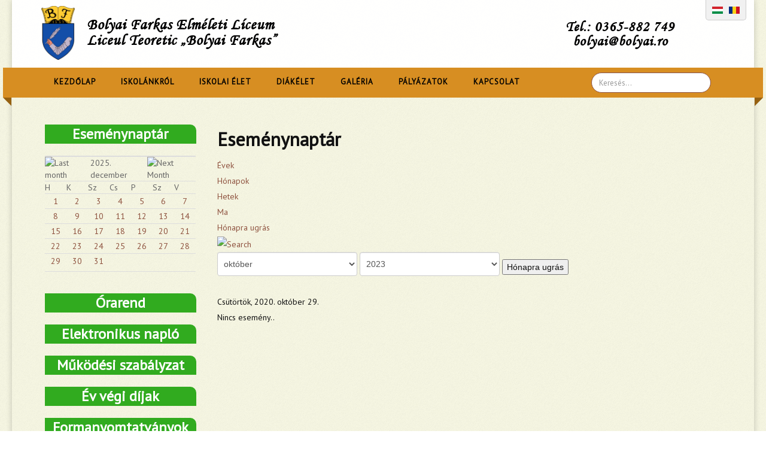

--- FILE ---
content_type: text/html; charset=utf-8
request_url: https://bolyai.ro/index.php/component/jevents/eventsbyday/2020/10/29/-?Itemid=1
body_size: 10524
content:

<!DOCTYPE html>
<html lang="en-gb" dir="ltr"
	  class='com_jevents task-day.listevents itemid-1 j36 mm-hover'>

<head>
		<base href="https://bolyai.ro/index.php/component/jevents/eventsbyday/2020/10/29/-" />
	<meta http-equiv="content-type" content="text/html; charset=utf-8" />
	<meta name="robots" content="noindex,nofollow" />
	<meta name="description" content="Bolyai Farkas Elméleti Líceum" />
	<meta name="generator" content="Joomla! - Open Source Content Management" />
	<title>Bolyai Farkas Elméleti Líceum</title>
	<link href="https://bolyai.ro/index.php?option=com_jevents&amp;task=modlatest.rss&amp;format=feed&amp;type=rss&amp;Itemid=1&amp;modid=0" rel="alternate" type="application/rss+xml" title="RSS 2.0" />
	<link href="https://bolyai.ro/index.php?option=com_jevents&amp;task=modlatest.rss&amp;format=feed&amp;type=atom&amp;Itemid=1&amp;modid=0" rel="alternate" type="application/atom+xml" title="Atom 1.0" />
	<link href="/templates/tp_runway/favicon.ico" rel="shortcut icon" type="image/vnd.microsoft.icon" />
	<link href="https://bolyai.ro/index.php/component/search/?task=day.listevents&amp;year=2020&amp;month=10&amp;day=29&amp;format=opensearch" rel="search" title="Search Bolyai Farkas Elméleti Líceum" type="application/opensearchdescription+xml" />
	<link href="/templates/tp_runway/local/css/themes/brown/bootstrap.css" rel="stylesheet" type="text/css" />
	<link href="/media/com_jevents/css/bootstrap.css" rel="stylesheet" type="text/css" />
	<link href="/media/com_jevents/css/bootstrap-responsive.css" rel="stylesheet" type="text/css" />
	<link href="/components/com_jevents/assets/css/eventsadmin.css?3.4.29" rel="stylesheet" type="text/css" />
	<link href="/components/com_jevents/views/flat/assets/css/events_css.css?3.4.29" rel="stylesheet" type="text/css" />
	<link href="/templates/system/css/system.css" rel="stylesheet" type="text/css" />
	<link href="/templates/tp_runway/local/css/themes/brown/legacy-grid.css" rel="stylesheet" type="text/css" />
	<link href="/plugins/system/t3/base-bs3/fonts/font-awesome/css/font-awesome.min.css" rel="stylesheet" type="text/css" />
	<link href="/templates/tp_runway/local/css/themes/brown/template.css" rel="stylesheet" type="text/css" />
	<link href="/templates/tp_runway/local/css/themes/brown/megamenu.css" rel="stylesheet" type="text/css" />
	<link href="/templates/tp_runway/fonts/font-awesome/css/font-awesome.min.css" rel="stylesheet" type="text/css" />
	<link href="http://fonts.googleapis.com/css?family=PT+Sans:400,700" rel="stylesheet" type="text/css" />
	<link href="http://fonts.googleapis.com/css?family=Source+Sans+Pro:400,600,300italic,300,700,900" rel="stylesheet" type="text/css" />
	<link href="http://fonts.googleapis.com/css?family=Merriweather:400,700,300,300italic,400italic" rel="stylesheet" type="text/css" />
	<link href="/templates/tp_runway/fonts/font-icons/css/font-icons.css" rel="stylesheet" type="text/css" />
	<link href="/templates/tp_runway/fonts/gizmo/css/gizmo.css" rel="stylesheet" type="text/css" />
	<link href="/templates/tp_runway/fonts/picons/css/picons.css" rel="stylesheet" type="text/css" />
	<link href="/templates/tp_runway/css/jquery.bxslider.css" rel="stylesheet" type="text/css" />
	<link href="/templates/tp_runway/css/jquery.fancybox.css" rel="stylesheet" type="text/css" />
	<link href="/templates/tp_runway/css/fancybox.css" rel="stylesheet" type="text/css" />
	<link href="/templates/tp_runway/css/switcher.css" rel="stylesheet" type="text/css" />
	<link href="/templates/tp_runway/css/animate-header.css" rel="stylesheet" type="text/css" />
	<link href="/templates/tp_runway/css/odometer-theme-minimal.css" rel="stylesheet" type="text/css" />
	<link href="/templates/tp_runway/css/custom.css" rel="stylesheet" type="text/css" />
	<link href="/templates/tp_runway/css/k2.css" rel="stylesheet" type="text/css" />
	<link href="/components/com_jevents/views/flat/assets/css/modstyle.css?3.4.29" rel="stylesheet" type="text/css" />
	<script src="/media/system/js/core.js" type="text/javascript"></script>
	<script src="/media/jui/js/jquery.min.js" type="text/javascript"></script>
	<script src="/media/jui/js/jquery-noconflict.js" type="text/javascript"></script>
	<script src="/media/jui/js/jquery-migrate.min.js" type="text/javascript"></script>
	<script src="/plugins/system/t3/base-bs3/bootstrap/js/bootstrap.js" type="text/javascript"></script>
	<script src="/components/com_jevents/assets/js/jQnc.js?3.4.29" type="text/javascript"></script>
	<script src="/components/com_jevents/assets/js/view_detailJQ.js?3.4.29" type="text/javascript"></script>
	<script src="/plugins/system/t3/base-bs3/js/jquery.tap.min.js" type="text/javascript"></script>
	<script src="/plugins/system/t3/base-bs3/js/script.js" type="text/javascript"></script>
	<script src="/plugins/system/t3/base-bs3/js/menu.js" type="text/javascript"></script>
	<script src="/templates/tp_runway/js/script.js" type="text/javascript"></script>
	<script src="/templates/tp_runway/js/odometer.js" type="text/javascript"></script>
	<script src="/templates/tp_runway/js/odometer-init.js" type="text/javascript"></script>
	<script src="/templates/tp_runway/js/waypoints.min.js" type="text/javascript"></script>
	<script src="/templates/tp_runway/js/jquery.bxslider.min.js" type="text/javascript"></script>
	<script src="/templates/tp_runway/js/jquery.fitvids.js" type="text/javascript"></script>
	<script src="/templates/tp_runway/js/jquery.fancybox.pack.js" type="text/javascript"></script>
	<script src="/templates/tp_runway/js/animate-header.js" type="text/javascript"></script>
	<script src="/templates/tp_runway/js/switcher.js" type="text/javascript"></script>
	<script src="/templates/tp_runway/js/jquery.easing.1.3.js" type="text/javascript"></script>
	<script src="/plugins/system/t3/base-bs3/js/nav-collapse.js" type="text/javascript"></script>
	<script src="/modules/mod_jevents_cal/tmpl/flat/assets/js/calnav.js?3.4.29" type="text/javascript"></script>
	<script src="/media/system/js/html5fallback.js" type="text/javascript"></script>
	<script type="text/javascript">

		if(typeof(j2storeURL) == 'undefined') {
		var j2storeURL = 'https://bolyai.ro/';
		}
		checkJQ();
	</script>
	<!--[if lte IE 6]>
<link rel="stylesheet" href="https://bolyai.ro/components/com_jevents/views/flat/assets/css/ie6.css" />
<![endif]-->

	
<!-- META FOR IOS & HANDHELD -->
	<meta name="viewport" content="width=device-width, initial-scale=1.0, maximum-scale=1.0, user-scalable=no"/>
	<style type="text/stylesheet">
		@-webkit-viewport   { width: device-width; }
		@-moz-viewport      { width: device-width; }
		@-ms-viewport       { width: device-width; }
		@-o-viewport        { width: device-width; }
		@viewport           { width: device-width; }
	</style>
	<script type="text/javascript">
		//<![CDATA[
		if (navigator.userAgent.match(/IEMobile\/10\.0/)) {
			var msViewportStyle = document.createElement("style");
			msViewportStyle.appendChild(
				document.createTextNode("@-ms-viewport{width:auto!important}")
			);
			document.getElementsByTagName("head")[0].appendChild(msViewportStyle);
		}
		//]]>
	</script>
<meta name="HandheldFriendly" content="true"/>
<meta name="apple-mobile-web-app-capable" content="YES"/>
<!-- //META FOR IOS & HANDHELD -->




<!-- Le HTML5 shim and media query for IE8 support -->
<!--[if lt IE 9]>
<script src="//html5shim.googlecode.com/svn/trunk/html5.js"></script>
<script type="text/javascript" src="/plugins/system/t3/base-bs3/js/respond.min.js"></script>
<![endif]-->

<!-- You can add Google Analytics here or use T3 Injection feature -->
	<!--BEFORE MAIN CONTENT-->
</head>

<body itemscope itemtype="http://schema.org/WebPage" class="tp-boxed">
	
<div class="t3-wrapper"> <!-- Need this wrapper for off-canvas menu. Remove if you don't use of-canvas -->

  
   
 <!-- TOPBAR -->
  <!-- //TOPBAR -->
  
  
<!-- HEADER -->
<header id="t3-header" class="wrap t3-header">
		<div class="row">
			<!-- LOGO -->
			<div class="col-lg-8 col-md-8 col-xs-8 logo">
				<div class="logo-text">
					<a href="/" title="Bolyai Farkas Elméleti Líceum &nbsp;  Liceul Teoretic „Bolyai Farkas”">
						<img class="logo-img" alt="Bolyai Farkas Elméleti Líceum &nbsp;  Liceul Teoretic „Bolyai Farkas”" style="height: 90px;margin-right: 20px;" src="/images/cimer.png" align="left">
												<span>Bolyai Farkas Elméleti Líceum &nbsp; <br/> Liceul Teoretic „Bolyai Farkas”</span>
					</a>
					<small class="site-slogan"></small>
				</div>
			</div>
			<!-- //LOGO -->
			<div class="col-lg-4 col-md-0 col-xs-0 tele">
				<p>Tel.: 0365-882 749 <br/> &nbsp;&nbsp;bolyai@bolyai.ro</p>
			</div>
						
			<div class="language-selector">
				<a href="/index.php/hu" title="Magyar"><img src="/media/mod_languages/images/hu_hu.gif" alt="HU" /></a>
				<a href="/index.php/ro" title="Română"><img src="/media/mod_languages/images/ro.gif" alt="RO" /></a>
			</div>

					</div>
</div>

<header id="t3-header" class="wrap t3-header navbar-affixed-top"  data-spy="affix"  data-offset-top="100">

		<div class="row">
			<!-- MAIN NAVIGATION -->
			<nav id="t3-mainnav" class="wrap t3-header col-lg-12 col-md-12 col-xs-12" >
				<a href="javascript://" class="mobnav-open"></a>
									<div class="t3-nav-btn pull-right">
						
						<!-- OFFCANVAS -->
												<!-- //OFFCANVAS -->
				
						<!-- Brand and toggle get grouped for better mobile display -->
						<div class="navbar-header pull-right hidden-xs">
						
																							<button type="button" class="navbar-toggle" data-toggle="collapse" data-target=".t3-navbar-collapse">
									<i class="fa fa-bars"></i>
								</button>
													</div>
	
										<div class="pull-right">
											<!-- HEAD SEARCH -->
						<div class="dropdown nav-search pull-right">
								<a data-toggle="dropdown" href="#" class="dropdown-toggle">
									<i class="fa fa-search"></i>									
								</a>
								<div class="nav-child dropdown-menu">
									<div class="dropdown-menu-inner">
										<div class="t3-module module " id="Mod261"><div class="module-inner"><div class="module-ct"><div class="search">
	<form action="/index.php/component/jevents/monthcalendar/2025/12/-" method="post" class="form-inline form-search">
		<label for="mod-search-searchword" class="element-invisible">Search ...</label> <input name="searchword" id="mod-search-searchword" maxlength="200"  class="form-control search-query" type="search" size="20" placeholder="Keresés..." />		<input type="hidden" name="task" value="search" />
		<input type="hidden" name="option" value="com_search" />
		<input type="hidden" name="Itemid" value="1" />
	</form>
</div>
</div></div></div>
									</div>
								</div>
							</div>
						<!-- //HEAD SEARCH -->
						
									</div>
								</div>
								
				<div class="navbar navbar-default t3-mainnav pull-right hidden-sm hidden-xs">
			
											<div class="t3-navbar-collapse navbar-collapse collapse"></div>
								
					<div class="t3-navbar navbar-collapse collapse">
						<div  class="t3-megamenu animate fading"  data-duration="100" data-responsive="true">
<ul class="nav navbar-nav level0">
<li  data-id="538" data-level="1">
<a class="" href="/index.php"   data-target="#">Kezdőlap </a>

</li>
<li class="dropdown mega" data-id="539" data-level="1">
<a class=" dropdown-toggle" href="#"   data-target="#" data-toggle="dropdown">Iskolánkról<b class="caret"></b></a>

<div class="nav-child dropdown-menu mega-dropdown-menu"  style="width: 700px"  data-width="700"><div class="mega-dropdown-inner">
<div class="row">
<div class="col-xs-4 mega-col-nav" data-width="4"><div class="mega-inner">
<ul class="mega-nav level1">
<li class="mega mega-group" data-id="540" data-level="2" data-group="1">
<a class=" dropdown-header mega-group-title" href="#"   data-target="#">Bemutatkozó</a>

<div class="nav-child mega-group-ct"  ><div class="mega-dropdown-inner">
<div class="row">
<div class="col-xs-12 mega-col-nav" data-width="12"><div class="mega-inner">
<ul class="mega-nav level2">
<li  data-id="541" data-level="3">
<a class="" href="/index.php/rolunk-4/bemutatkozo/az-iskola-nevadoja"   data-target="#">Az iskola névadója </a>

</li>
<li  data-id="542" data-level="3">
<a class="" href="/index.php/rolunk-4/bemutatkozo/iskolatoertenet"   data-target="#">Iskolatörténet </a>

</li>
<li  data-id="625" data-level="3">
<a class="" href="/index.php/rolunk-4/bemutatkozo/az-iskola-cimere"   data-target="#">Az iskola címere </a>

</li>
</ul>
</div></div>
</div>
</div></div>
</li>
</ul>
</div></div>
<div class="col-xs-4 mega-col-nav" data-width="4"><div class="mega-inner">
<ul class="mega-nav level1">
<li class="mega mega-group" data-id="543" data-level="2" data-group="1">
<a class=" dropdown-header mega-group-title" href="#"   data-target="#">Szerveződés</a>

<div class="nav-child mega-group-ct"  ><div class="mega-dropdown-inner">
<div class="row">
<div class="col-xs-12 mega-col-nav" data-width="12"><div class="mega-inner">
<ul class="mega-nav level2">
<li  data-id="546" data-level="3">
<a class="" href="/index.php/matematika"   data-target="#">Katedrák</a>

</li>
<li  data-id="548" data-level="3">
<a class="" href="/index.php/rolunk-4/szervezodes/pszichologiai-kabinet"   data-target="#">Pszichológiai tanácsadás </a>

</li>
<li  data-id="550" data-level="3">
<a class="" href="/index.php/rolunk-4/szervezodes/szuelobizottsag"   data-target="#">Szülői bizottság </a>

</li>
</ul>
</div></div>
</div>
</div></div>
</li>
</ul>
</div></div>
<div class="col-xs-4 mega-col-nav" data-width="4"><div class="mega-inner">
<ul class="mega-nav level1">
<li  data-id="552" data-level="2">
<a class="" href="/index.php/rolunk-4/tantervek"   data-target="#">Tantervek </a>

</li>
<li  data-id="553" data-level="2">
<a class="" href="/index.php/rolunk-4/belso-rendszabalyzat"   data-target="#">Belső rendszabályzat </a>

</li>
<li  data-id="617" data-level="2">
<a class="" href="/index.php/rolunk-4/formanyomtatvanyok"   data-target="#">Formanyomtatványok </a>

</li>
<li  data-id="609" data-level="2">
<a class="" href="/index.php/rolunk-4/tanugyi-torveny"   data-target="#">Tanügyi törvény </a>

</li>
<li  data-id="610" data-level="2">
<a class="" href="/index.php/rolunk-4/tanuloi-statutum"   data-target="#">Tanulói statútum </a>

</li>
<li  data-id="554" data-level="2">
<a class="" href="/index.php/rolunk-4/minosegbiztositas"   data-target="#">Minőségbiztosítás </a>

</li>
<li  data-id="555" data-level="2">
<a class="" href="/index.php/rolunk-4/intezmenyfejlesztesi-terv"   data-target="#">Intézményfejlesztési terv </a>

</li>
<li  data-id="556" data-level="2">
<a class="" href="/index.php/rolunk-4/orarend"   data-target="#">Órarend </a>

</li>
<li  data-id="557" data-level="2">
<a class="" href="/index.php/rolunk-4/koeltsegvetes"   data-target="#">Költségvetés </a>

</li>
<li  data-id="558" data-level="2">
<a class="" href="/index.php/rolunk-4/teremberles"   data-target="#">Terembérlés </a>

</li>
<li  data-id="559" data-level="2">
<a class="" href="/index.php/rolunk-4/bentlakas"   data-target="#">Bentlakás </a>

</li>
</ul>
</div></div>
</div>
</div></div>
</li>
<li class="dropdown mega" data-id="560" data-level="1">
<a class=" dropdown-toggle" href="#"   data-target="#" data-toggle="dropdown">Iskolai élet<b class="caret"></b></a>

<div class="nav-child dropdown-menu mega-dropdown-menu"  style="width: 700px"  data-width="700"><div class="mega-dropdown-inner">
<div class="row">
<div class="col-xs-4 mega-col-nav" data-width="4"><div class="mega-inner">
<ul class="mega-nav level1">
<li class="mega mega-group" data-id="562" data-level="2" data-group="1">
<a class=" dropdown-header mega-group-title" href="#"   data-target="#">Rendezvények</a>

<div class="nav-child mega-group-ct"  ><div class="mega-dropdown-inner">
<div class="row">
<div class="col-xs-12 mega-col-nav" data-width="12"><div class="mega-inner">
<ul class="mega-nav level2">
<li  data-id="563" data-level="3">
<a class="" href="/index.php/iskolai-elet-3/rendezvenyek/golyabal"   data-target="#">Gólyabál </a>

</li>
<li  data-id="564" data-level="3">
<a class="" href="/index.php/iskolai-elet-3/rendezvenyek/szalagavato"   data-target="#">Szalagavató </a>

</li>
<li  data-id="565" data-level="3">
<a class="" href="/index.php/iskolai-elet-3/rendezvenyek/bolyai-farkas-emleknap"   data-target="#">Bolyai Farkas emléknap </a>

</li>
<li  data-id="566" data-level="3">
<a class="" href="/index.php/iskolai-elet-3/rendezvenyek/bolyai-farkas-iskolanapok"   data-target="#">Bolyai Farkas iskolanapok </a>

</li>
<li  data-id="567" data-level="3">
<a class="" href="/index.php/iskolai-elet-3/rendezvenyek/bolyais-vilagtalalkozo"   data-target="#">Bolyai Iskolák Találkozója </a>

</li>
<li  data-id="568" data-level="3">
<a class="" href="/index.php/iskolai-elet-3/rendezvenyek/ballagas"   data-target="#">Ballagás </a>

</li>
</ul>
</div></div>
</div>
</div></div>
</li>
</ul>
</div></div>
<div class="col-xs-4 mega-col-nav" data-width="4"><div class="mega-inner">
<ul class="mega-nav level1">
<li class="mega mega-group" data-id="569" data-level="2" data-group="1">
<a class=" dropdown-header mega-group-title" href="#"   data-target="#">Versenyek</a>

<div class="nav-child mega-group-ct"  ><div class="mega-dropdown-inner">
<div class="row">
<div class="col-xs-12 mega-col-nav" data-width="12"><div class="mega-inner">
<ul class="mega-nav level2">
<li  data-id="570" data-level="3">
<a class="" href="/index.php/iskolai-elet-3/versenyek/bolyai-farkas-multidiszciplinaris-tantargyverseny"   data-target="#">Bolyai Farkas Multidiszciplináris Tantárgyverseny </a>

</li>
<li  data-id="571" data-level="3">
<a class="" href="/index.php/brenyo-mihaly-pontszerzo-matematikaverseny"   data-target="#">Brenyó Mihály Pontszerző Matematikaverseny</a>

</li>
<li  data-id="611" data-level="3">
<a class="" href="/index.php/iskolai-elet-3/versenyek/erdelyi-magyar-matematikaverseny1"   data-target="#">Erdélyi Magyar Matematikaverseny </a>

</li>
</ul>
</div></div>
</div>
</div></div>
</li>
<li class="mega mega-group" data-id="572" data-level="2" data-group="1">
<a class=" dropdown-header mega-group-title" href="#"   data-target="#">Iskolán kívüli tevékenységek</a>

<div class="nav-child mega-group-ct"  ><div class="mega-dropdown-inner">
<div class="row">
<div class="col-xs-12 mega-col-nav" data-width="12"><div class="mega-inner">
<ul class="mega-nav level2">
<li  data-id="573" data-level="3">
<a class="" href="/index.php/iskolai-elet-3/iskolan-kivueli-tevekenysegek/tanulmanyi-kirandulasok"   data-target="#">Tanulmányi kirándulások </a>

</li>
<li  data-id="574" data-level="3">
<a class="" href="/index.php/iskolai-elet-3/iskolan-kivueli-tevekenysegek/iskola-maskent"   data-target="#">Iskola másként </a>

</li>
<li  data-id="575" data-level="3">
<a class="" href="/index.php/iskolai-elet-3/iskolan-kivueli-tevekenysegek/testveriskolak"   data-target="#">Testvériskolák </a>

</li>
<li  data-id="576" data-level="3">
<a class="" href="/index.php/iskolai-elet-3/iskolan-kivueli-tevekenysegek/projektek"   data-target="#">Projektek </a>

</li>
</ul>
</div></div>
</div>
</div></div>
</li>
</ul>
</div></div>
<div class="col-xs-4 mega-col-nav" data-width="4"><div class="mega-inner">
<ul class="mega-nav level1">
<li class="mega mega-group" data-id="577" data-level="2" data-group="1">
<a class=" dropdown-header mega-group-title" href="#"   data-target="#">Országos felmérések, vizsgák</a>

<div class="nav-child mega-group-ct"  ><div class="mega-dropdown-inner">
<div class="row">
<div class="col-xs-12 mega-col-nav" data-width="12"><div class="mega-inner">
<ul class="mega-nav level2">
<li  data-id="578" data-level="3">
<a class="" href="/index.php/iskolai-elet-3/orszagos-felmeresek-vizsgak/egyseges-felmeresek"   data-target="#">Egységes felmérések </a>

</li>
<li  data-id="579" data-level="3">
<a class="" href="/index.php/iskolai-elet-3/orszagos-felmeresek-vizsgak/viii-osztalyos-felmeresek"   data-target="#">VIII. osztályos felmérések </a>

</li>
<li  data-id="580" data-level="3">
<a class="" href="/index.php/iskolai-elet-3/orszagos-felmeresek-vizsgak/erettsegi"   data-target="#">Érettségi </a>

</li>
<li  data-id="581" data-level="3">
<a class="" href="/index.php/iskolai-elet-3/orszagos-felmeresek-vizsgak/szakvizsgak"   data-target="#">Szakvizsgák </a>

</li>
</ul>
</div></div>
</div>
</div></div>
</li>
<li class="mega mega-group" data-id="582" data-level="2" data-group="1">
<a class=" dropdown-header mega-group-title" href="#"   data-target="#">Tehetségpont</a>

<div class="nav-child mega-group-ct"  ><div class="mega-dropdown-inner">
<div class="row">
<div class="col-xs-12 mega-col-nav" data-width="12"><div class="mega-inner">
<ul class="mega-nav level2">
<li  data-id="583" data-level="3">
<a class="" href="/index.php/iskolai-elet-3/tehetsegpont/tehetseggondozo-programok"   data-target="#">Tehetséggondozó programok </a>

</li>
<li  data-id="584" data-level="3">
<a class="" href="/index.php/iskolai-elet-3/tehetsegpont/jeles-diakjaink"   data-target="#">Jeles diákjaink </a>

</li>
<li  data-id="585" data-level="3">
<a class="" href="/index.php/iskolai-elet-3/tehetsegpont/eredmenyek"   data-target="#">Eredmények </a>

</li>
</ul>
</div></div>
</div>
</div></div>
</li>
</ul>
</div></div>
</div>
</div></div>
</li>
<li class="dropdown mega" data-id="586" data-level="1">
<a class=" dropdown-toggle" href="#"   data-target="#" data-toggle="dropdown">Diákélet<b class="caret"></b></a>

<div class="nav-child dropdown-menu mega-dropdown-menu"  ><div class="mega-dropdown-inner">
<div class="row">
<div class="col-xs-12 mega-col-nav" data-width="12"><div class="mega-inner">
<ul class="mega-nav level1">
<li  data-id="587" data-level="2">
<a class="" href="/index.php/bemutato"   data-target="#">BDSz</a>

</li>
<li  data-id="588" data-level="2">
<a class="" href="http://www.bolyaisok.ro"   data-target="#">Diákvilág</a>

</li>
<li  data-id="589" data-level="2">
<a class="" href="/index.php/diakelet-3/tentamen"   data-target="#">Tentamen </a>

</li>
<li  data-id="590" data-level="2">
<a class="" href="/index.php/diakelet-3/transz-bolyai-radio"   data-target="#">Transz-Bolyai rádió </a>

</li>
<li  data-id="591" data-level="2">
<a class="" href="/index.php/diakelet-3/zenekoer"   data-target="#">Zenekör </a>

</li>
<li  data-id="592" data-level="2">
<a class="" href="/index.php/diakelet-3/kajoni-janos-furulyakoer"   data-target="#">Kájoni János furulyakör </a>

</li>
<li  data-id="593" data-level="2">
<a class="" href="/index.php/diakelet-3/tanccsoport"   data-target="#">Tánccsoport </a>

</li>
<li  data-id="624" data-level="2">
<a class="" href="/index.php/diakelet-3/sportpillanatok"   data-target="#">Sportpillanatok </a>

</li>
<li  data-id="594" data-level="2">
<a class="" href="http://bolyaischola.ro/"   data-target="#">Öregdiákok</a>

</li>
</ul>
</div></div>
</div>
</div></div>
</li>
<li class="dropdown mega" data-id="595" data-level="1">
<a class=" dropdown-toggle" href="#"   data-target="#" data-toggle="dropdown">Galéria<b class="caret"></b></a>

<div class="nav-child dropdown-menu mega-dropdown-menu"  ><div class="mega-dropdown-inner">
<div class="row">
<div class="col-xs-12 mega-col-nav" data-width="12"><div class="mega-inner">
<ul class="mega-nav level1">
<li  data-id="596" data-level="2">
<a class="" href="/index.php/galeria-3/kepgaleria"   data-target="#">Képgaléria </a>

</li>
<li  data-id="597" data-level="2">
<a class="" href="/index.php/galeria-3/hangtar"   data-target="#">Hangtár </a>

</li>
<li  data-id="598" data-level="2">
<a class="" href="/index.php/galeria-3/videotar"   data-target="#">Videótár </a>

</li>
</ul>
</div></div>
</div>
</div></div>
</li>
<li  data-id="601" data-level="1">
<a class="" href="/index.php/palyazatok-3"   data-target="#">Pályázatok </a>

</li>
<li  data-id="599" data-level="1">
<a class="" href="/index.php/kapcsolat-3"   data-target="#">Kapcsolat </a>

</li>
</ul>
</div>

					</div>
			
				</div>
				
			</nav>
			<!-- //MAIN NAVIGATION -->

		</div>
</header>
<!-- //HEADER -->

<!-- MOBILE NAVIGATION -->

<nav class="mobile-nav hidden animfix">
    <ul>
        <li><a href="/">Kezdőlap</a></li>
        <li class="has-submenu">
            <a href="javascript://" class="submenu-opener">Iskolánkról</a>
            <ul class="sub hidden">
                <h2>Bemutatkozó</h2>
                <li><a href="/index.php/rolunk-4/bemutatkozo/az-iskola-nevadoja">Az iskola névadója</a></li>
                <li><a href="/index.php/rolunk-4/bemutatkozo/iskolatoertenet">Iskolatörténet</a></li>
                <hr />
                <h2>Szerveződés</h2>
                <li><a href="/index.php/rolunk-4/szervezodes/vezetoseg">Vezetőség</a></li>
                <li><a href="/index.php/rolunk-4/szervezodes/tanarok">Tanáraink</a></li>
                <li><a href="/index.php/matematika">Katedrák</a></li>
				<li><a href="/index.php/rolunk-4/szervezodes/titkarsag">Adminisztráció</a></li>
				<li><a href="/index.php/rolunk-4/szervezodes/pszichologiai-kabinet">Pszichológiai tanácsadás</a></li>
				<li><a href="/index.php/rolunk-4/szervezodes/diakok">Osztályok</a></li>
				<li><a href="/index.php/rolunk-4/szervezodes/szuelobizottsag">Szülői bizottság</a></li>
				<li><a href="/index.php/rolunk-4/szervezodes/kisegito-szemelyzet">Kisegítő személyzet</a></li>
				<hr />
				<li><a href="/index.php/rolunk-4/tantervek">Tantervek</a></li>
				<li><a href="/index.php/rolunk-4/belso-rendszabalyzat">Belső rendszabályzat</a></li>
				<li><a href="/index.php/rolunk-4/tanugyi-torveny">Tanügyi törvény</a></li>
				<li><a href="/index.php/rolunk-4/tanuloi-statutum">Tanulói statútum</a></li>
				<li><a href="/index.php/rolunk-4/minosegbiztositas">Minőségbiztosítás</a></li>
				<li><a href="/index.php/rolunk-4/intezmenyfejlesztesi-terv">Intézményfejlesztési terv</a></li>
				<li><a href="/index.php/rolunk-4/orarend">Órarend</a></li>
				<li><a href="/index.php/rolunk-4/koeltsegvetes">Költségvetés</a></li>
				<li><a href="/index.php/rolunk-4/teremberles">Terembérlés</a></li>
				<li><a href="/index.php/rolunk-4/bentlakas">Bentlakás</a></li>
            </ul>
        </li>
        <li class="has-submenu">
            <a href="javascript://" class="submenu-opener">Iskolai élet</a>
            <ul class="sub hidden">
                <h2>Rendezvények</h2>
                <li><a href="/index.php/iskolai-elet-3/rendezvenyek/golyabal">Gólyabál</a></li>
                <li><a href="/index.php/iskolai-elet-3/rendezvenyek/szalagavato">Szalagavató</a></li>
                <li><a href="/index.php/iskolai-elet-3/rendezvenyek/bolyai-farkas-emleknap">Bolyai Farkas emléknap</a></li>
				<li><a href="/index.php/iskolai-elet-3/rendezvenyek/bolyai-farkas-iskolanapok">Bolyai Farkas iskolanapok</a></li>
				<li><a href="/index.php/iskolai-elet-3/rendezvenyek/bolyais-vilagtalalkozo">Bolyai Iskolák Találkozója</a></li>
				<li><a href="/index.php/iskolai-elet-3/rendezvenyek/ballagas">Ballagás</a></li>
				<hr />
				<h2>Versenyek</h2>
				<li><a href="/index.php/iskolai-elet-3/versenyek/bolyai-farkas-multidiszciplinaris-tantargyverseny">Bolyai Farkas Multidiszciplináris Tantárgyverseny</a></li>
				<li><a href="/index.php/brenyo-mihaly-pontszerzo-matematikaverseny">Brenyó Mihály Pontszerző Matematikaverseny</a></li>
				<hr />
				<h2>Iskolán kívüli tevékenységek</h2>
				<li><a href="/index.php/iskolai-elet-3/iskolan-kivueli-tevekenysegek/tanulmanyi-kirandulasok">Tanulmányi kirándulások</a></li>
				<li><a href="/index.php/iskolai-elet-3/iskolan-kivueli-tevekenysegek/iskola-másként">Iskola másként</a></li>
				<li><a href="/index.php/iskolai-elet-3/iskolan-kivueli-tevekenysegek/testveriskolak">Testvériskolák</a></li>
				<li><a href="/index.php/iskolai-elet-3/iskolan-kivueli-tevekenysegek/projektek">Projektek</a></li>
				<hr />
				<h2>Országos felmérések, vizsgák</h2>
				<li><a href="/index.php/iskolai-elet-3/orszagos-felmeresek-vizsgak/egyseges-felmeresek">Egységes felmérések</a></li>
				<li><a href="/index.php/iskolai-elet-3/orszagos-felmeresek-vizsgak/viii-osztalyos-felmeresek">VIII. osztályos felmérések</a></li>
				<li><a href="/index.php/iskolai-elet-3/orszagos-felmeresek-vizsgak/erettsegi">Érettségi</a></li>
				<li><a href="/index.php/iskolai-elet-3/orszagos-felmeresek-vizsgak/szakvizsgak">Szakvizsgák</a></li>
				<hr />
				<h2>Tehetségpont</h2>
				<li><a href="/index.php/iskolai-elet-3/tehetsegpont/tehetseggondozo-programok">Tehetséggondozó programok</a></li>
				<li><a href="/index.php/iskolai-elet-3/tehetsegpont/jeles-diakjaink">Jeles diákjaink</a></li>
				<li><a href="/index.php/iskolai-elet-3/tehetsegpont/eredmenyek">Eredmények</a></li>
            </ul>
        </li>
        <li class="has-submenu">
            <a href="javascript://" class="submenu-opener">Diákélet</a>
            <ul class="sub hidden">
                <li><a href="/index.php/bemutato">BDSZ</a></li>
                <li><a href="http://www.bolyaisok.ro">Diákvilág</a></li>
                <li><a href="/index.php/diakelet-3/tentamen">Tentamen</a></li>
				<li><a href="/index.php/diakelet-3/transz-bolyai-radio">Transz-Bolyai rádió</a></li>
				<li><a href="/index.php/diakelet-3/zenekoer">Zenekör</a></li>
				<li><a href="/index.php/diakelet-3/kajoni-janos-furulyakoer">Kájoni János furulyakör</a></li>
				<li><a href="/index.php/diakelet-3/tanccsoport">Tánccsoport</a></li>
				<li><a href="http://bolyaischola.ro/">Öregdiákok</a></li>
            </ul>
        </li>
		<li class="has-submenu">
            <a href="javascript://" class="submenu-opener">Galéria</a>
            <ul class="sub hidden">
                <li><a href="/index.php/galeria-3/kepgaleria">Képgaléria</a></li>
                <li><a href="/index.php/galeria-3/hangtar">Hangtár</a></li>
                <li><a href="/index.php/galeria-3/videotar">Videótár</a></li>
				<li><a href="/index.php/diakelet-3/transz-bolyai-radio">Transz-Bolyai rádió</a></li>
				<li><a href="/index.php/diakelet-3/zenekoer">Zenekör</a></li>
				<li><a href="/index.php/diakelet-3/kajoni-janos-furulyakoer">Kájoni János furulyakör</a></li>
				<li><a href="/index.php/diakelet-3/tanccsoport">Tánccsoport</a></li>
				<li><a href="http://bolyaischola.ro/">Öregdiákok</a></li>
            </ul>
        </li>
		<li><a href="/index.php/palyazatok-3">Pályázatok</a></li>
		<li><a href="/index.php/kapcsolat-3">Kapcsolat</a></li>
    </ul>
    <div class="close-button"></div>
</nav>

<script type="text/javascript">
jQuery(document).ready(function(){
    jQuery(".mobnav-open").click(function(){
        if(jQuery(".mobile-nav").hasClass("animfix")) {
            jQuery(".mobile-nav").removeClass("animfix");
        }
        jQuery(".mobile-nav").show().removeClass("hidden").addClass("shown");
    });
    jQuery(".submenu-opener").click(function(){
        if (jQuery(this).next("ul").hasClass("hidden")) {
        	jQuery(this).next("ul").show().removeClass("hidden").addClass("shown");
        } else {
        	jQuery(this).next("ul").addClass("hidden").removeClass("shown").delay(450).hide(0);
        }
    });
    jQuery(".mobile-nav > .close-button").click(function() {
        jQuery(".mobile-nav").addClass('hidden').removeClass('shown').delay(450).hide(0);
    });
});
</script>

<style type="text/css">
.mobile-nav {
    background: #D78E22;
    position: fixed;
    overflow-y: auto;
    top: 0;
    left: 0;
    right: 0;
    bottom: 0;
    text-align: center;
    padding: 35px 0;
	z-index: 100001;
}
.mobnav-open {
    text-decoration: none;
    font-size: 28px;
    color: #fff !important;
    position: absolute;
    top: -3px;
    left: 50px;
	display: none;
}
.mobnav-open:after {
    font-family: FontAwesome;
    content: "\f0c9";
}
@keyframes menushow {
    0% {opacity: 0}
    100% {opacity: 1}
}
@keyframes menuhide {
    0% {opacity: 1}
    100% {opacity: 0}
}
@-webkit-keyframes menushow {
    0% {opacity: 0}
    100% {opacity: 1}
}
@-webkit-keyframes menuhide {
    0% {opacity: 1}
    100% {opacity: 0}
}
.mobile-nav.animfix {
    display: none;
}
.mobile-nav.hidden {
    animation: menuhide 200ms ease;
    animation-fill-mode: forwards;
    animation-iteration-count: 1;
    -webkit-animation: menuhide 200ms ease;
    -webkit-animation-fill-mode: forwards;
    -webkit-animation-iteration-count: 1;
}
.mobile-nav.shown {
    animation: menushow 200ms ease;
    animation-fill-mode: forwards;
    animation-iteration-count: 1;
    -webkit-animation: menushow 200ms ease;
    -webkit-animation-fill-mode: forwards;
    -webkit-animation-iteration-count: 1;
}
.mobile-nav ul {
    list-style: none;
    padding: 0;
    margin: 0;
}
.mobile-nav ul li a {
    display: block;
    color: #fff;
    font-size: 26px;
    text-decoration: none;
    padding: 8px 0;
}
.mobile-nav ul li .sub {
    background: rgba(0, 0, 0, 0.15);
    padding: 10px 0;
}
.mobile-nav ul li .sub h2 {
    border-bottom: 2px solid #fff;
    display: inline-block;
    color: #fff;
}
.mobile-nav ul li .sub li a {
    font-size: 20px;
}
.mobile-nav ul li .sub hr {
    border: 0;
    height: 1px;
    background: rgba(0, 0, 0, 0.3);
}
@keyframes submenushow {
	0% {opacity: 0}
	100% {opacity: 1}
}
@keyframes submenuhide {
	0% {opacity: 1}
	100% {opacity: 0}
}
@-webkit-keyframes submenushow {
	0% {opacity: 0}
	100% {opacity: 1}
}
@-webkit-keyframes submenuhide {
	0% {opacity: 1}
	100% {opacity: 0}
}
.mobile-nav ul li .sub.hidden {
    animation: submenuhide 200ms ease;
    animation-fill-mode: forwards;
    animation-iteration-count: 1;
    -webkit-animation: submenuhide 200ms ease;
    -webkit-animation-fill-mode: forwards;
    -webkit-animation-iteration-count: 1;
}
.mobile-nav ul li .sub.shown {
    animation: submenushow 200ms ease;
    animation-fill-mode: forwards;
    animation-iteration-count: 1;
    -webkit-animation: submenushow 200ms ease;
    -webkit-animation-fill-mode: forwards;
    -webkit-animation-iteration-count: 1;
}
.mobile-nav .close-button {
    width: 60px;
    height: 60px;
    position: absolute;
    top: 30px;
    right: 30px;
    cursor: pointer;
}
.mobile-nav .close-button:before {
    content: " ";
    width: 100%;
    height: 2px;
    background: #fff;
    display: block;
    transform: rotate(45deg);
    position: absolute;
    top: 30px;
    transition. all 250ms;
}
.mobile-nav .close-button:after {
    content: " ";
    width: 100%;
    height: 2px;
    background: #fff;
    display: block;
    transform: rotate(-45deg);
    position: absolute;
    top: 30px;
    transition: all 250ms;
}
@media only screen and (max-width: 990px) {
	.mobnav-open {
		display: block;
	}
}
</style>

<!-- END OF MOBILE NAVIGATION -->  
  

  
<div class="home">
	
	

	
		
	
		
		
	
		
	
		
		
	
	
		
	
	
	
	
	
		
	
		
	
<div id="t3-mainbody" class="container t3-mainbody">
	<div class="row">

		<!-- MAIN CONTENT -->
		<div id="t3-content" class="t3-content col-xs-12 col-sm-8 col-sm-push-4 col-md-9 col-md-push-3">
						<div id="system-message-container">
	</div>

							<!-- Event Calendar and Lists Powered by JEvents //-->
	<div id="jevents">
<div class="contentpaneopen jeventpage     jevbootstrap" id="jevents_header">
				<h2 class="contentheading" >Eseménynaptár</h2>
		</div>
<div class="jev_clear"></div>
<div class="contentpaneopen  jeventpage   jevbootstrap" id="jevents_body">
<div class='jev_pretoolbar'></div>
        <div class="new-navigation">
            <div class="nav-items">
                                    <div  id="nav-year" >
                        <a href="/index.php/component/jevents/eventsbyyear/2020/-?Itemid=1" title="Évek"  >
                    Évek</a>
                    </div>
                                                    <div  id="nav-month">
                        <a href="/index.php/component/jevents/monthcalendar/2020/10/-?Itemid=1" title="Hónapok" >							Hónapok</a>
                    </div>
                                                                 <div id="nav-week">
                        <a href="/index.php/component/jevents/eventsbyweek/2020/10/26/-?Itemid=1" title="Hetek" >
                         Hetek</a>
                    </div>
                                                            <div id="nav-today" class="active">
                        <a href="/index.php/component/jevents/eventsbyday/2025/12/23/-?Itemid=1" title="Ma" >
                    Ma</a>
                    </div>
                                                            <div   id="nav-jumpto">
            <a href="#" onclick="if (jevjq('#jumpto').hasClass('jev_none')) {jevjq('#jumpto').removeClass('jev_none');} else {jevjq('#jumpto').addClass('jev_none')};return false;" title="Hónapra ugrás">
			Hónapra ugrás		</a>
		</div>
                                                                                                    </div>
                        <div  id="nav-search">
                    <a href="/index.php/component/jevents/search_form/-?Itemid=1" title="Keresés" >
                        <img src="https://bolyai.ro/components/com_jevents/views/flat/assets/images/icon-search.gif" alt="Search" /></a>
                </div>
                        <div id="jumpto"  class="jev_none">
            <form name="BarNav" action="/index.php/component/jevents/monthcalendar/2025/12/-" method="get">
                <input type="hidden" name="option" value="com_jevents" />
                <input type="hidden" name="task" value="month.calendar" />
        <select id="month" name="month">
	<option value="01">janu&aacute;r</option>
	<option value="02">febru&aacute;r</option>
	<option value="03">m&aacute;rcius</option>
	<option value="04">&aacute;prilis</option>
	<option value="05">m&aacute;jus</option>
	<option value="06">j&uacute;nius</option>
	<option value="07">j&uacute;lius</option>
	<option value="08">augusztus</option>
	<option value="09">szeptember</option>
	<option value="10" selected="selected">okt&oacute;ber</option>
	<option value="11">november</option>
	<option value="12">december</option>
</select>
<select id="year" name="year">
	<option value="2023">2023</option>
	<option value="2024">2024</option>
	<option value="2025">2025</option>
	<option value="2026">2026</option>
	<option value="2027">2027</option>
</select>
                <button onclick="submit(this.form)">Hónapra ugrás</button>
                <input type="hidden" name="Itemid" value="1" />
            </form>
        </div>
        

        </div>
        
<div class="jev_toprow">
	<!-- <div class="jev_header">
		  <h2>Daily View</h2>
		  <div class="today" >Csütörtök, 2020. október 29.</div>
		</div> -->
	<div class="jev_header2">
		<div class="previousmonth">
		      				</div>
		<div class="currentmonth">
				Csütörtök, 2020. október 29.			</div>
		<div class="nextmonth">
		      				</div>

	</div>
</div>
<div id='jev_maincal' class='jev_listview'>
	<div class="jev_listrow">

    <div class="list_no_e">
Nincs esemény..</div>
	</div>
	<div class="jev_clear"></div>
</div>
	</div>
	</div>
		
			<div class="t3-content col-xs-12 col-sm-8 col-md-12 container">
				
			</div>	
		</div>

		<!-- //MAIN CONTENT -->

		<!-- SIDEBAR LEFT -->
		<div class="t3-sidebar t3-sidebar-left col-xs-12 col-sm-4 col-sm-pull-8 col-md-3 col-md-pull-9 ">
			<div class="t3-module module " id="Mod320"><div class="module-inner"><div class="module-ct"><div style="margin:0px;padding:0px;border-width:0px;"><span id='testspan320' style='display:none'></span>
<h3 class="module-title" onclick="javascript:location.href='http://bolyai.ro/index.php/component/jevents/monthcalendar/'" style="cursor: pointer"><span>Eseménynaptár</span></a></h3>
<div id="flatcal_minical">
	<table height="200px" width="100%" cellspacing="1" cellpadding="0" border="0" align="center" class="flatcal_main_t">
		<tr>
			<td style="vertical-align: top;">

				<table style="width:100%;" cellspacing="0" cellpadding="2" border="0" class="flatcal_navbar">
					<tr>
						<td class="link_prev">
							<img border="0" title="Previous month" alt="Last month" class="mod_events_link" src="/components/com_jevents/views/flat/assets/images/mini_arrowleft.gif" onmousedown="callNavigation('https://bolyai.ro/index.php?option=com_jevents&amp;task=modcal.ajax&amp;day=1&amp;month=11&amp;year=2025&amp;modid=320&amp;tmpl=component');" ontouchstart="callNavigation('https://bolyai.ro/index.php?option=com_jevents&amp;task=modcal.ajax&amp;day=1&amp;month=11&amp;year=2025&amp;modid=320&amp;tmpl=component');" />
                		</td>
		                <td class="flatcal_month_label">
							<a href="/index.php/component/jevents/monthcalendar/2025/12/-?Itemid=1" style = "text-decoration:none;color:inherit;">2025. december</a>
		                </td>
						<td class="link_next">
		                    <img border="0" title="Next Month" alt="Next Month" class="mod_events_link" src="/components/com_jevents/views/flat/assets/images/mini_arrowright.gif" onmousedown="callNavigation('https://bolyai.ro/index.php?option=com_jevents&amp;task=modcal.ajax&amp;day=1&amp;month=1&amp;year=2026&amp;modid=320&amp;tmpl=component');"  ontouchstart="callNavigation('https://bolyai.ro/index.php?option=com_jevents&amp;task=modcal.ajax&amp;day=1&amp;month=1&amp;year=2026&amp;modid=320&amp;tmpl=component');" />
                		</td>
					</tr>
				</table><table style="width:100%; " class="flatcal_weekdays"><tr>
<td  class='flatcal_weekdays'>H</td>
<td  class='flatcal_weekdays'>K</td>
<td  class='flatcal_weekdays'>Sz</td>
<td  class='flatcal_weekdays'>Cs</td>
<td  class='flatcal_weekdays'>P</td>
<td  class='flatcal_weekdays'><span class="saturday">Sz</span></td>
<td  class='flatcal_weekdays'><span class="sunday">V</span></td>
</tr>
<tr height="25px" style='height:30;'>
<td style='text-align:center!important;vertical-align:middle;' class='flatcal_daycell'>
<a href="/index.php/component/jevents/eventsbyday/2025/12/1/-?Itemid=1" class = "flatcal_daylink" title = "Go to calendar - current day">1</a></td>
<td style='text-align:center!important;vertical-align:middle;' class='flatcal_daycell'>
<a href="/index.php/component/jevents/eventsbyday/2025/12/2/-?Itemid=1" class = "flatcal_daylink" title = "Go to calendar - current day">2</a></td>
<td style='text-align:center!important;vertical-align:middle;' class='flatcal_daycell'>
<a href="/index.php/component/jevents/eventsbyday/2025/12/3/-?Itemid=1" class = "flatcal_daylink" title = "Go to calendar - current day">3</a></td>
<td style='text-align:center!important;vertical-align:middle;' class='flatcal_daycell'>
<a href="/index.php/component/jevents/eventsbyday/2025/12/4/-?Itemid=1" class = "flatcal_daylink" title = "Go to calendar - current day">4</a></td>
<td style='text-align:center!important;vertical-align:middle;' class='flatcal_daycell'>
<a href="/index.php/component/jevents/eventsbyday/2025/12/5/-?Itemid=1" class = "flatcal_daylink" title = "Go to calendar - current day">5</a></td>
<td style='text-align:center!important;vertical-align:middle;' class='flatcal_daycell'>
<a href="/index.php/component/jevents/eventsbyday/2025/12/6/-?Itemid=1" class = "flatcal_daylink" title = "Go to calendar - current day">6</a></td>
<td style='text-align:center!important;vertical-align:middle;' class='flatcal_sundaycell'>
<a href="/index.php/component/jevents/eventsbyday/2025/12/7/-?Itemid=1" class = "flatcal_sundaylink" title = "Go to calendar - current day">7</a></td>
</tr>
<tr height="25px" style='height:30;'>
<td style='text-align:center!important;vertical-align:middle;' class='flatcal_daycell'>
<a href="/index.php/component/jevents/eventsbyday/2025/12/8/-?Itemid=1" class = "flatcal_daylink" title = "Go to calendar - current day">8</a></td>
<td style='text-align:center!important;vertical-align:middle;' class='flatcal_daycell'>
<a href="/index.php/component/jevents/eventsbyday/2025/12/9/-?Itemid=1" class = "flatcal_daylink" title = "Go to calendar - current day">9</a></td>
<td style='text-align:center!important;vertical-align:middle;' class='flatcal_daycell'>
<a href="/index.php/component/jevents/eventsbyday/2025/12/10/-?Itemid=1" class = "flatcal_daylink" title = "Go to calendar - current day">10</a></td>
<td style='text-align:center!important;vertical-align:middle;' class='flatcal_daycell'>
<a href="/index.php/component/jevents/eventsbyday/2025/12/11/-?Itemid=1" class = "flatcal_daylink" title = "Go to calendar - current day">11</a></td>
<td style='text-align:center!important;vertical-align:middle;' class='flatcal_daycell'>
<a href="/index.php/component/jevents/eventsbyday/2025/12/12/-?Itemid=1" class = "flatcal_daylink" title = "Go to calendar - current day">12</a></td>
<td style='text-align:center!important;vertical-align:middle;' class='flatcal_daycell'>
<a href="/index.php/component/jevents/eventsbyday/2025/12/13/-?Itemid=1" class = "flatcal_daylink" title = "Go to calendar - current day">13</a></td>
<td style='text-align:center!important;vertical-align:middle;' class='flatcal_sundaycell'>
<a href="/index.php/component/jevents/eventsbyday/2025/12/14/-?Itemid=1" class = "flatcal_sundaylink" title = "Go to calendar - current day">14</a></td>
</tr>
<tr height="25px" style='height:30;'>
<td style='text-align:center!important;vertical-align:middle;' class='flatcal_daycell'>
<a href="/index.php/component/jevents/eventsbyday/2025/12/15/-?Itemid=1" class = "flatcal_daylink" title = "Go to calendar - current day">15</a></td>
<td style='text-align:center!important;vertical-align:middle;' class='flatcal_daycell'>
<a href="/index.php/component/jevents/eventsbyday/2025/12/16/-?Itemid=1" class = "flatcal_daylink" title = "Go to calendar - current day">16</a></td>
<td style='text-align:center!important;vertical-align:middle;' class='flatcal_daycell'>
<a href="/index.php/component/jevents/eventsbyday/2025/12/17/-?Itemid=1" class = "flatcal_daylink" title = "Go to calendar - current day">17</a></td>
<td style='text-align:center!important;vertical-align:middle;' class='flatcal_daycell'>
<a href="/index.php/component/jevents/eventsbyday/2025/12/18/-?Itemid=1" class = "flatcal_daylink" title = "Go to calendar - current day">18</a></td>
<td style='text-align:center!important;vertical-align:middle;' class='flatcal_daycell'>
<a href="/index.php/component/jevents/eventsbyday/2025/12/19/-?Itemid=1" class = "flatcal_daylink" title = "Go to calendar - current day">19</a></td>
<td style='text-align:center!important;vertical-align:middle;' class='flatcal_daycell'>
<a href="/index.php/component/jevents/eventsbyday/2025/12/20/-?Itemid=1" class = "flatcal_daylink" title = "Go to calendar - current day">20</a></td>
<td style='text-align:center!important;vertical-align:middle;' class='flatcal_sundaycell'>
<a href="/index.php/component/jevents/eventsbyday/2025/12/21/-?Itemid=1" class = "flatcal_sundaylink" title = "Go to calendar - current day">21</a></td>
</tr>
<tr height="25px" style='height:30;'>
<td style='text-align:center!important;vertical-align:middle;' class='flatcal_daycell'>
<a href="/index.php/component/jevents/eventsbyday/2025/12/22/-?Itemid=1" class = "flatcal_daylink" title = "Go to calendar - current day">22</a></td>
<td style='text-align:center!important;vertical-align:middle;' class='flatcal_todaycell'>
<a href="/index.php/component/jevents/eventsbyday/2025/12/23/-?Itemid=1" class = "flatcal_daylink" title = "Go to calendar - current day">23</a></td>
<td style='text-align:center!important;vertical-align:middle;' class='flatcal_daycell'>
<a href="/index.php/component/jevents/eventsbyday/2025/12/24/-?Itemid=1" class = "flatcal_daylink" title = "Go to calendar - current day">24</a></td>
<td style='text-align:center!important;vertical-align:middle;' class='flatcal_daycell'>
<a href="/index.php/component/jevents/eventsbyday/2025/12/25/-?Itemid=1" class = "flatcal_daylink" title = "Go to calendar - current day">25</a></td>
<td style='text-align:center!important;vertical-align:middle;' class='flatcal_daycell'>
<a href="/index.php/component/jevents/eventsbyday/2025/12/26/-?Itemid=1" class = "flatcal_daylink" title = "Go to calendar - current day">26</a></td>
<td style='text-align:center!important;vertical-align:middle;' class='flatcal_daycell'>
<a href="/index.php/component/jevents/eventsbyday/2025/12/27/-?Itemid=1" class = "flatcal_daylink" title = "Go to calendar - current day">27</a></td>
<td style='text-align:center!important;vertical-align:middle;' class='flatcal_sundaycell'>
<a href="/index.php/component/jevents/eventsbyday/2025/12/28/-?Itemid=1" class = "flatcal_sundaylink" title = "Go to calendar - current day">28</a></td>
</tr>
<tr height="25px" style='height:30;'>
<td style='text-align:center!important;vertical-align:middle;' class='flatcal_daycell'>
<a href="/index.php/component/jevents/eventsbyday/2025/12/29/-?Itemid=1" class = "flatcal_daylink" title = "Go to calendar - current day">29</a></td>
<td style='text-align:center!important;vertical-align:middle;' class='flatcal_daycell'>
<a href="/index.php/component/jevents/eventsbyday/2025/12/30/-?Itemid=1" class = "flatcal_daylink" title = "Go to calendar - current day">30</a></td>
<td style='text-align:center!important;vertical-align:middle;' class='flatcal_daycell'>
<a href="/index.php/component/jevents/eventsbyday/2025/12/31/-?Itemid=1" class = "flatcal_daylink" title = "Go to calendar - current day">31</a></td>
<td class='flatcal_othermonth'/>
<td class='flatcal_othermonth'/>
<td class='flatcal_othermonth'/>
<td class='flatcal_othermonth'/>
</tr>
</table>
</td></tr><tr class='full_cal_link'><td> </td></tr></table></div>
<script style='text/javascript'>xyz=1;linkprevious = 'https://bolyai.ro/index.php?option=com_jevents&amp;task=modcal.ajax&amp;day=1&amp;month=11&amp;year=2025&amp;modid=320&amp;tmpl=component';
linknext = 'https://bolyai.ro/index.php?option=com_jevents&amp;task=modcal.ajax&amp;day=1&amp;month=1&amp;year=2026&amp;modid=320&amp;tmpl=component';
zyx=1;</script></div></div></div></div><div class="t3-module module " id="Mod329"><div class="module-inner"><div class="module-ct">

<div class="custom"  >
	<p style="background: #31AB1F; line-height: 1; font-size: 24px; margin: 0 0 20px 0; text-transform: capitalize; padding: 0px; font-weight: bold; border-top-right-radius: 10px;"><a href="/index.php/rolunk/orarend" style="color: #fefefe !important; display: block; padding: 4px; width: 100%; height: 100%;">&Oacute;rarend</a></p>
<p style="background: #31AB1F; color: #303030; font-size: 24px; line-height: 1; margin: 0 0 20px 0; font-weight: bold; padding: 0px; border-top-right-radius: 10px;"><a href="https://www.24edu.ro/Cont/Autentificare" target="_blank" style="color: #fefefe !important; display: block; padding: 4px; width: 100%; height: 100%;">Elektronikus napl&oacute;</a></p>
<p style="background: #31AB1F; color: #303030; font-size: 24px; line-height: 1; margin: 0 0 20px 0; font-weight: bold; padding: 0px; border-top-right-radius: 10px;"><a href="/index.php/rolunk-4/belso-rendszabalyzat" style="color: #fefefe !important; display: block; padding: 4px; width: 100%; height: 100%;">Műk&ouml;d&eacute;si szab&aacute;lyzat</a></p>
<p style="background: #31AB1F; color: #303030; font-size: 24px; line-height: 1; margin: 0 0 20px 0; font-weight: bold; padding: 0px; border-top-right-radius: 10px;"><a href="/index.php/ev-vegi-dijak" style="color: #fefefe !important; display: block; padding: 4px; width: 100%; height: 100%;">&Eacute;v v&eacute;gi d&iacute;jak</a></p>
<p style="background: #31AB1F; color: #303030; font-size: 24px; line-height: 1; margin: 0 0 20px 0; font-weight: bold; padding: 0px; border-top-right-radius: 10px;"><a href="/pdf/2025-2026/Szuloi-igazolas2025-2026.pdf" style="color: #fefefe !important; display: block; padding: 4px; width: 100%; height: 100%;">Formanyomtatv&aacute;nyok</a></p>
<p style="background: #31AB1F; color: #303030; font-size: 24px; line-height: 1; margin: 0 0 20px 0; font-weight: bold; padding: 0px; border-top-right-radius: 10px;"><a href="/index.php/119" style="color: #fefefe !important; display: block; padding: 4px; width: 100%; height: 100%;">Tan&aacute;ri fogad&oacute;&oacute;r&aacute;k</a></p>
<p style="background: #31AB1F; color: #303030; font-size: 22px; line-height: 1; margin: 0 0 20px 0; font-weight: bold; padding: 0px; border-top-right-radius: 10px;"><a href="/index.php/rolunk-4/intezmenyfejlesztesi-terv" style="color: #fefefe !important; display: block; padding: 4px; width: 100%; height: 100%;">Int&eacute;zm&eacute;nyfejleszt&eacute;si terv</a></p>
<p style="background: #31AB1F; color: #303030; font-size: 24px; line-height: 1; margin: 0 0 20px 0; font-weight: bold; padding: 0px; border-top-right-radius: 10px;"><a href="/index.php/mediszereplesek" style="color: #fefefe !important; display: block; padding: 4px; width: 100%; height: 100%;">M&eacute;diaszerepl&eacute;sek</a></p>
<p style="background: #31AB1F; color: #303030; font-size: 24px; line-height: 1; margin: 0 0 20px 0; font-weight: bold; padding: 0px; border-top-right-radius: 10px;"><a href="/index.php/298-hatarozatok" style="color: #fefefe !important; display: block; padding: 4px; width: 100%; height: 100%;">Hat&aacute;rozatok</a></p>
<p style="background: #31AB1F; color: #303030; font-size: 24px; line-height: 1; margin: 0 0 20px 0; font-weight: bold; padding: 0px; border-top-right-radius: 10px;"><a href="/pdf/2025-2026/RAEI2024-2025.pdf" style="color: #fefefe !important; display: block; padding: 4px; width: 100%; height: 100%;">&Eacute;MJ</a></p>
<p style="background: #31AB1F; color: #303030; font-size: 24px; line-height: 1; margin: 0 0 20px 0; font-weight: bold; padding: 0px; border-top-right-radius: 10px;"><a href="/index.php/589" style="color: #fefefe !important; display: block; padding: 4px; width: 100%; height: 100%;">Bolyai Farkas Eml&eacute;kd&iacute;j</a></p>
<p style="background: #31AB1F; color: #303030; font-size: 24px; line-height: 1; margin: 0 0 20px 0; font-weight: bold; padding: 0px; border-top-right-radius: 10px;"><a href="/index.php/590" style="color: #fefefe !important; display: block; padding: 4px; width: 100%; height: 100%;">Alma Mater D&iacute;j</a></p>
<p style="background: #31AB1F; color: #303030; font-size: 24px; line-height: 1; margin: 0 0 20px 0; font-weight: bold; padding: 0px; border-top-right-radius: 10px;"><a href="/index.php/692" style="color: #fefefe !important; display: block; padding: 4px; width: 100%; height: 100%;">T&aacute;mogat&oacute;ink</a></p>
<p style="background: #31AB1F; color: #303030; font-size: 24px; line-height: 1; margin: 0 0 20px 0; font-weight: bold; padding: 0px; border-top-right-radius: 10px;"><a href="/index.php/793" style="color: #fefefe !important; display: block; padding: 4px; width: 100%; height: 100%;">PNRR</a></p>
<p style="background: transparent !important;"><a href="/olimpiasz/matek/"><img src="/usercontent/pdf/2024-2025/logojo.png" alt="mateklogo" width="70%" style="border-radius: 100%;" /></a></p>
<p style="background: transparent !important;"><a href="/olimpiasz/magyar/"><img src="/usercontent/pdf/2024-2025/Mikes2025/logo1.png" alt="mikeslogo" width="70%" style="border-radius: 100%;" /></a></p>
<p style="background: transparent !important;"><a href="/index.php/iskolai-elet/versenyek/bolyai-farkas-multidiszciplinaris-tantargyverseny"><img src="/images/oldalaink/bklogo.png" alt="bklogo" width="70%" style="border-radius: 100%;" /></a></p>
<p style="background: transparent !important;"><a href="/tudek/index.php"><img src="/usercontent/pdf/2023-2024/Tudek2024/TUDEKlogo.png" alt="tudek" width="70%" /></a></p>
<p style="background: transparent !important;"><a href="https://olimpiasz.bolyai.ro"><img src="/images/2023/kissebbsegolimpiasz/logo_hu.png" alt="Magyars&aacute;gt&ouml;rt&eacute;nelem Olimpi&aacute;sz" width="70%" /></a></p>
<p style="background: transparent !important;"><a href="https://nmmv2019.bolyai.ro"><img src="/images/nmmv2019.png" alt="NMMV 2019" width="70%" style="border-radius: 100%;" /></a></p>
<p style="background: transparent !important;"><a href="/index.php/brenyo-mihaly-pontszerzo-matematikaverseny"><img src="/images/2023/brenyo/logo.png" alt="brenyo" width="70%" /></a></p>
<p style="background: transparent !important;"><a href="/index.php/782"><img src="/images/oldalaink/Tanc_transp.png" alt="Gyermek Sz&oacute;l&oacute;t&aacute;ncverseny" width="70%" style="border-radius: 100%;" /></a></p>
<p style="background: transparent !important;"><a href="/index.php/iskolai-elet-3/versenyek/erdelyi-magyar-matematikaverseny1"><img src="/images/logo.png" alt="Erd&eacute;lyi Magyar Matematikaverseny" width="70%" style="border-radius: 100%;" /></a></p></div>
</div></div></div>
		</div>
		<!-- //SIDEBAR LEFT -->

	</div>
</div> 	
		
	
		
	
	
</div>
  
  
<!-- BACK TOP TOP BUTTON -->
<div id="back-to-top" data-spy="affix" data-offset-top="300" class="back-to-top hidden-xs hidden-sm affix-top">
  <button class="btn btn-primary" title="Back to Top"><i class="icon-line-arrow-up"></i></button>
</div>
<!-- BACK TO TOP BUTTON -->


<!-- FOOTER -->
<footer id="t3-footer" class="wrap t3-footer">

	
	<section class="t3-copyright">
		<div class="container">
			<div class="row">
				<!-- //COPYRIGHTS -->
				<div class="col-md-12 col-sm-12 col-xs-12">
					<div class="col-md-12 copyright ">
						<div class="module">
	<small>Copyright &#169; 2025 Bolyai Farkas Elméleti Líceum. </small>
	<small></small>
</div>

					</div>
				</div>
			</div>
		</div>
	</section>

</footer>
<!-- //FOOTER -->

<!-- <script type="text/javascript">
if (window.location.pathname === '/' || window.location.pathname === '/index.php') {
const pageTitle = document.querySelector('.page-subheader');
const beiratkozas = document.createElement('div');
beiratkozas.className = 'beiratkozas-button';
beiratkozas.innerHTML = '<a href="https://bolyai.ro/index.php/508-elokeszito-osztalyba-valo-beiratkozas-modositott-szabalyzat-es-menetrend">Beiratkozás az előkészítő osztályba</a>';
pageTitle.parentNode.insertBefore(beiratkozas, pageTitle.nextSibling);
}
</script> -->  
 
</div>


</body>

</html>


--- FILE ---
content_type: text/css
request_url: https://bolyai.ro/templates/tp_runway/local/css/themes/brown/template.css
body_size: 22056
content:
@media (max-width: 767px) {
  .always-show .mega > .mega-dropdown-menu,
  .always-show .dropdown-menu {
    display: block !important;
    position: static;
  }
  .open .dropdown-menu {
    display: block;
  }
}
.t3-logo,
.t3-logo-small {
  display: block;
  text-decoration: none;
  text-align: left;
  background-repeat: no-repeat;
  background-position: center;
}
.t3-logo {
  width: 182px;
  height: 50px;
}
.t3-logo-small {
  width: 60px;
  height: 30px;
}
.t3-logo,
.t3-logo-color {
  background-image: url("http://joomlart.s3.amazonaws.com/images/jat3v3-documents/logo-complete/t3logo-big-color.png");
}
.t3-logo-small,
.t3-logo-small.t3-logo-color {
  background-image: url("http://joomlart.s3.amazonaws.com/images/jat3v3-documents/logo-complete/t3logo-small-color.png");
}
.t3-logo-dark {
  background-image: url("http://joomlart.s3.amazonaws.com/images/jat3v3-documents/logo-complete/t3logo-big-dark.png");
}
.t3-logo-small.t3-logo-dark {
  background-image: url("http://joomlart.s3.amazonaws.com/images/jat3v3-documents/logo-complete/t3logo-small-dark.png");
}
.t3-logo-light {
  background-image: url("http://joomlart.s3.amazonaws.com/images/jat3v3-documents/logo-complete/t3logo-big-light.png");
}
.t3-logo-small.t3-logo-light {
  background-image: url("http://joomlart.s3.amazonaws.com/images/jat3v3-documents/logo-complete/t3logo-small-light.png");
}
@media (max-width: 767px) {
  .logo-control .logo-img-sm {
    display: block;
  }
  .logo-control .logo-img {
    display: none;
  }
}
@media (min-width: 768px) {
  .logo-control .logo-img-sm {
    display: none;
  }
  .logo-control .logo-img {
    display: block;
  }
}
#community-wrap .collapse {
  position: relative;
  height: 0;
  overflow: hidden;
  display: block;
}
.body-data-holder:before {
  display: none;
  content: "grid-float-breakpoint:768px screen-xs:480px screen-sm:768px screen-md:992px screen-lg:1200px";
}

body {
  font-weight: 300;
  line-height: 1.9;
  color: #111;
  font-size: 14px;
  font-family: 'PT Sans', sans-serif;
  background: url("../../../../images/themeparrot/bg/bg_1.png");
}
input,
button,
select,
textarea {
  font-family: inherit;
  font-size: inherit;
  line-height: inherit;
}
a {
  color: #8f5340;
  text-decoration: none;
}
a:hover,
a:focus {
  color: #7a4737;
  text-decoration: none;
}
a:focus {
  outline: thin dotted;
  outline: 5px auto -webkit-focus-ring-color;
  outline-offset: -2px;
}
img {
  vertical-align: middle;
}
th,
td {
  line-height: 1.42857143;
  text-align: left;
  vertical-align: top;
}
th {
  font-weight: bold;
}
td,
tr td {
  border-top: 1px solid #dddddd;
}
.cat-list-row0:hover,
.cat-list-row1:hover {
  background: #f5f5f5;
}
.cat-list-row1,
tr.cat-list-row1 td {
  background: #f9f9f9;
}
table.contentpane,
table.tablelist,
table.category,
table.admintable,
table.blog {
  width: 100%;
}
table.contentpaneopen {
  border: 0;
}
.star {
  color: #ffd769;
}
.red {
  color: #dd4b39;
}
.text .red {
  background: none !important;
}
hr {
  margin-top: 20px;
  margin-bottom: 20px;
  border: 0;
  border-top: 1px solid #f1f2f7;
}
.wrap {
  width: auto;
  clear: both;
}
.center,
.table td.center,
.table th.center {
  text-align: center;
}
.element-invisible {
  position: absolute;
  padding: 0;
  margin: 0;
  border: 0;
  height: 1px;
  width: 1px;
  overflow: hidden;
}

h1,
h2,
h3,
h4,
h5,
h6,
.h1,
.h2,
.h3,
.h4,
.h5,
.h6 {
  font-family: 'PT Sans', sans-serif;
  font-weight: 500;
  line-height: 1.1;
  color: #303030;
  font-weight: bold;
}
h1 small,
h2 small,
h3 small,
h4 small,
h5 small,
h6 small,
.h1 small,
.h2 small,
.h3 small,
.h4 small,
.h5 small,
.h6 small,
h1 .small,
h2 .small,
h3 .small,
h4 .small,
h5 .small,
h6 .small,
.h1 .small,
.h2 .small,
.h3 .small,
.h4 .small,
.h5 .small,
.h6 .small {
  font-weight: normal;
  line-height: 1;
  color: #999999;
}
h1,
.h1,
h2,
.h2,
h3,
.h3 {
  margin-top: 20px;
  margin-bottom: 10px;
}
h1 small,
.h1 small,
h2 small,
.h2 small,
h3 small,
.h3 small,
h1 .small,
.h1 .small,
h2 .small,
.h2 .small,
h3 .small,
.h3 .small {
  font-size: 65%;
}
h4,
.h4,
h5,
.h5,
h6,
.h6 {
  margin-top: 10px;
  margin-bottom: 10px;
}
h4 small,
.h4 small,
h5 small,
.h5 small,
h6 small,
.h6 small,
h4 .small,
.h4 .small,
h5 .small,
.h5 .small,
h6 .small,
.h6 .small {
  font-size: 75%;
}
h1,
.h1 {
  font-size: 36px;
}
h2,
.h2 {
  font-size: 30px;
}
h3,
.h3 {
  font-size: 24px;
}
h4,
.h4 {
  font-size: 20px;
}
h5,
.h5 {
  font-size: 14px;
}
h6,
.h6 {
  font-size: 12px;
}
p {
  margin: 0 0 13px;
}
.lead {
  margin-bottom: 20px;
  font-size: 16px;
  font-weight: 200;
  line-height: 1.4;
}
@media (min-width: 768px) {
  .lead {
    font-size: 21px;
  }
}
small,
.small {
  font-size: 85%;
}
cite {
  font-style: normal;
}
.text-left {
  text-align: left;
}
.text-right {
  text-align: right;
}
.text-center {
  text-align: center;
}
.text-justify {
  text-align: justify;
}
.text-muted {
  color: #999999;
}
.text-primary {
  color: #8f5340;
}
a.text-primary:hover {
  color: #6c3f30;
}
.text-success {
  color: #468847;
}
a.text-success:hover {
  color: #356635;
}
.text-info {
  color: #3a87ad;
}
a.text-info:hover {
  color: #2d6987;
}
.text-warning {
  color: #c09853;
}
a.text-warning:hover {
  color: #a47e3c;
}
.text-danger {
  color: #b94a48;
}
a.text-danger:hover {
  color: #953b39;
}
.dropcap {
  font-size: 45px;
}
.bg-primary {
  color: #fff;
  background-color: #8f5340;
}
a.bg-primary:hover {
  background-color: #6c3f30;
}
.bg-success {
  background-color: #dff0d8;
}
a.bg-success:hover {
  background-color: #c1e2b3;
}
.bg-info {
  background-color: #d9edf7;
}
a.bg-info:hover {
  background-color: #afd9ee;
}
.bg-warning {
  background-color: #fcf8e3;
}
a.bg-warning:hover {
  background-color: #f7ecb5;
}
.bg-danger {
  background-color: #f2dede;
}
a.bg-danger:hover {
  background-color: #e4b9b9;
}
.highlight {
  background-color: #FFC;
  font-weight: bold;
  padding: 1px 4px;
}
.page-header {
  padding-bottom: 9px;
  margin: 40px 0 20px;
  border-bottom: 1px solid #f1f2f7;
}
ul,
ol {
  margin-top: 0;
  margin-bottom: 10px;
}
ul ul,
ol ul,
ul ol,
ol ol {
  margin-bottom: 0;
}
.list-unstyled {
  padding-left: 0;
  list-style: none;
}
.list-inline {
  padding-left: 0;
  list-style: none;
  margin-left: -5px;
}
.list-inline > li {
  display: inline-block;
  padding-left: 5px;
  padding-right: 5px;
}
dl {
  margin-top: 0;
  margin-bottom: 20px;
}
dt,
dd {
  line-height: auto;
}
dt {
  font-weight: bold;
}
dd {
  margin-left: 0;
}
@media (min-width: 768px) {
  .dl-horizontal dt {
    float: left;
    width: 160px;
    clear: left;
    text-align: right;
    overflow: hidden;
    text-overflow: ellipsis;
    white-space: nowrap;
  }
  .dl-horizontal dd {
    margin-left: 180px;
  }
}
abbr[title],
abbr[data-original-title] {
  cursor: help;
  border-bottom: 1px dotted #999999;
}
.initialism {
  font-size: 90%;
  text-transform: uppercase;
}
blockquote {
  padding: 20px 20px;
  margin: 0 0 20px;
  font-size: 17.5px;
  border-left: 5px solid #666666;
  font-style: italic;
  background: #f8f8f8;
}
blockquote p:last-child,
blockquote ul:last-child,
blockquote ol:last-child {
  margin-bottom: 0;
}
blockquote footer,
blockquote small,
blockquote .small {
  display: block;
  font-size: 80%;
  line-height: 1.42857143;
  color: #999999;
}
blockquote footer:before,
blockquote small:before,
blockquote .small:before {
  content: '\2014 \00A0';
}
.blockquote-reverse,
blockquote.pull-right {
  padding-right: 15px;
  padding-left: 0;
  border-right: 5px solid #666666;
  border-left: 0;
  text-align: right;
}
.blockquote-reverse footer:before,
blockquote.pull-right footer:before,
.blockquote-reverse small:before,
blockquote.pull-right small:before,
.blockquote-reverse .small:before,
blockquote.pull-right .small:before {
  content: '';
}
.blockquote-reverse footer:after,
blockquote.pull-right footer:after,
.blockquote-reverse small:after,
blockquote.pull-right small:after,
.blockquote-reverse .small:after,
blockquote.pull-right .small:after {
  content: '\00A0 \2014';
}
blockquote:before,
blockquote:after {
  content: "";
}
address {
  margin-bottom: 20px;
  font-style: normal;
  line-height: 1.42857143;
}
code,
kbd,
pre,
samp {
  font-family: Monaco, Menlo, Consolas, "Courier New", monospace;
}
.btn-actions {
  text-align: center;
}
.features-list {
  margin-top: 60px;
  
}
.features-list .page-header {
  border: 0;
  text-align: center;
}
.features-list .page-header h1 {
  font-size: 46px;
}
.features-list .feature-row {
  overflow: hidden;
  min-height: 200px;
  color: #696f72;
  border-top: 1px solid #e0e2e3;
  padding: 60px 0 0;
  text-align: center;
}
.features-list .feature-row:last-child {
  border-bottom: 1px solid #e0e2e3;
  margin-bottom: 60px;
}
.features-list .feature-row h3 {
  font-size: 28px;
}
.features-list .feature-row div:first-child {
  padding-left: 0;
}
.features-list .feature-row div:last-child {
  padding-right: 0;
}
.features-list .feature-row div:first-child.feature-img img {
  float: left;
}
.features-list .feature-row div:last-child.feature-img img {
  float: right;
}
.jumbotron h2 {
  font-size: 46px;
}
.jumbotron iframe {
  margin-top: 20px;
}

.form-control:focus {
  border-color: #66afe9;
  outline: 0;
  -webkit-box-shadow: inset 0 1px 1px rgba(0,0,0,.075), 0 0 8px rgba(102, 175, 233, 0.6);
  box-shadow: inset 0 1px 1px rgba(0,0,0,.075), 0 0 8px rgba(102, 175, 233, 0.6);
}
.form-control::-moz-placeholder {
  color: #999999;
  opacity: 1;
}
.form-control:-ms-input-placeholder {
  color: #999999;
}
.form-control::-webkit-input-placeholder {
  color: #999999;
}
textarea.form-control {
  height: auto;
}
.form-group {
  margin-bottom: 20px;
}
.radio label,
.checkbox label {
  display: inline;
}
.form-control-static {
  margin-bottom: 0;
}
@media (min-width: 768px) {
  .form-inline .form-group {
    display: inline-block;
  }
  .form-inline .form-control {
    display: inline-block;
  }
  .form-inline .radio input[type="radio"],
  .form-inline .checkbox input[type="checkbox"] {
    float: none;
  }
}
.form-horizontal .control-label,
.form-horizontal .radio,
.form-horizontal .checkbox,
.form-horizontal .radio-inline,
.form-horizontal .checkbox-inline {
  margin-top: 0;
  margin-bottom: 0;
  padding-top: 7px;
}
.form-horizontal .form-control-static {
  padding-top: 7px;
}
.btn {
  font-weight: bold;
  font-size: 15px;
  text-transform: capitalize;
  transition: all 500ms ease;
}
.btn-white {
  color: #8f5340 !important;
  background-color: transparent;
  border: 2px solid #8f5340;
  border-radius: 3px;
}
.btn-white:hover,
.btn-white:focus {
  background-color: #8f5340;
  border: 2px solid #8f5340;
  color: #ffffff !important;
}
.btn-round {
  border-radius: 100% !important;
  padding: 15px;
}
.j2-button {
  background-color: #303030;
  color: #ffffff;
}
.j2-button:hover {
  background-color: #8f5340;
  color: #ffffff;
}
.tp-btn-brand {
  background: #8f5340;
  color: #ffffff !important;
  padding: 10px 20px;
  border-radius: 50px;
}
.tp-btn-brand:hover {
  background: #ffffff;
  color: #8f5340 !important;
}
.btn-border {
  color: #ffffff !important;
  background-color: transparent;
  border: 2px solid #ffffff;
  border-radius: 3px;
}
.btn-border:hover,
.btn-border:focus {
  background-color: #ffffff;
  border: 2px solid #ffffff;
  color: #303030 !important;
}
.btn-default {
  background: #8f5340;
  color: #ffffff;
  border-color: #8f5340;
}
.btn-default:hover {
  background: #7a4737;
  color: #ffffff;
  border-color: #7a4737;
}
.btn-primary {
  background-color: #8f5340;
  border-radius: 3px;
  border: 2px solid #8f5340;
}
.btn-primary:hover {
  background-color: #7a4737;
  border: 2px solid #7a4737;
}
.btn-black {
  background-color: #666666;
  border-radius: 3px;
  border: 2px solid #666666;
  color: #ffffff;
}
.btn-black:hover {
  background-color: #7a4737;
  border: 2px solid #7a4737;
  color: #ffffff;
}
.btn-inverse {
  color: #ffffff;
  background-color: #666666;
  border-color: #595959;
}
.btn-inverse:hover,
.btn-inverse:focus,
.btn-inverse.focus,
.btn-inverse:active,
.btn-inverse.active,
.open > .dropdown-toggle.btn-inverse {
  color: #ffffff;
  background-color: #4d4d4d;
  border-color: #3b3b3b;
}
.btn-inverse:active,
.btn-inverse.active,
.open > .dropdown-toggle.btn-inverse {
  background-image: none;
}
.btn-inverse.disabled,
.btn-inverse[disabled],
fieldset[disabled] .btn-inverse,
.btn-inverse.disabled:hover,
.btn-inverse[disabled]:hover,
fieldset[disabled] .btn-inverse:hover,
.btn-inverse.disabled:focus,
.btn-inverse[disabled]:focus,
fieldset[disabled] .btn-inverse:focus,
.btn-inverse.disabled.focus,
.btn-inverse[disabled].focus,
fieldset[disabled] .btn-inverse.focus,
.btn-inverse.disabled:active,
.btn-inverse[disabled]:active,
fieldset[disabled] .btn-inverse:active,
.btn-inverse.disabled.active,
.btn-inverse[disabled].active,
fieldset[disabled] .btn-inverse.active {
  background-color: #666666;
  border-color: #595959;
}
.btn-inverse .badge {
  color: #666666;
  background-color: #ffffff;
}
.btn-link {
  font-weight: bold !important;
  font-size: 13px !important;
  text-transform: capitalize !important;
  text-decoration: none;
}
.btn-link,
.btn-link:hover,
.btn-link:focus,
.btn-link:active {
  text-decoration: none;
}
.btn-link:hover,
.btn-link:focus {
  text-decoration: none;
}
.btn-lg {
  padding: 10px 40px !important;
}
.btn-block {
  display: table-caption;
  margin-top: 33px;
  margin-bottom: 10px;
}
@media (max-width: 767px) {
  .btn-block .app-button {
    margin-bottom: 20px;
  }
}
.btn-block + .btn-block {
  margin-top: 5px;
}
select::-moz-placeholder,
textarea::-moz-placeholder,
input[type="text"]::-moz-placeholder,
input[type="password"]::-moz-placeholder,
input[type="datetime"]::-moz-placeholder,
input[type="datetime-local"]::-moz-placeholder,
input[type="date"]::-moz-placeholder,
input[type="month"]::-moz-placeholder,
input[type="time"]::-moz-placeholder,
input[type="week"]::-moz-placeholder,
input[type="number"]::-moz-placeholder,
input[type="email"]::-moz-placeholder,
input[type="url"]::-moz-placeholder,
input[type="search"]::-moz-placeholder,
input[type="tel"]::-moz-placeholder,
input[type="color"]::-moz-placeholder,
.inputbox::-moz-placeholder {
  color: #999999;
  opacity: 1;
}
select:-ms-input-placeholder,
textarea:-ms-input-placeholder,
input[type="text"]:-ms-input-placeholder,
input[type="password"]:-ms-input-placeholder,
input[type="datetime"]:-ms-input-placeholder,
input[type="datetime-local"]:-ms-input-placeholder,
input[type="date"]:-ms-input-placeholder,
input[type="month"]:-ms-input-placeholder,
input[type="time"]:-ms-input-placeholder,
input[type="week"]:-ms-input-placeholder,
input[type="number"]:-ms-input-placeholder,
input[type="email"]:-ms-input-placeholder,
input[type="url"]:-ms-input-placeholder,
input[type="search"]:-ms-input-placeholder,
input[type="tel"]:-ms-input-placeholder,
input[type="color"]:-ms-input-placeholder,
.inputbox:-ms-input-placeholder {
  color: #999999;
}
select::-webkit-input-placeholder,
textarea::-webkit-input-placeholder,
input[type="text"]::-webkit-input-placeholder,
input[type="password"]::-webkit-input-placeholder,
input[type="datetime"]::-webkit-input-placeholder,
input[type="datetime-local"]::-webkit-input-placeholder,
input[type="date"]::-webkit-input-placeholder,
input[type="month"]::-webkit-input-placeholder,
input[type="time"]::-webkit-input-placeholder,
input[type="week"]::-webkit-input-placeholder,
input[type="number"]::-webkit-input-placeholder,
input[type="email"]::-webkit-input-placeholder,
input[type="url"]::-webkit-input-placeholder,
input[type="search"]::-webkit-input-placeholder,
input[type="tel"]::-webkit-input-placeholder,
input[type="color"]::-webkit-input-placeholder,
.inputbox::-webkit-input-placeholder {
  color: #999999;
}
textareaselect,
textareatextarea,
textareainput[type="text"],
textareainput[type="password"],
textareainput[type="datetime"],
textareainput[type="datetime-local"],
textareainput[type="date"],
textareainput[type="month"],
textareainput[type="time"],
textareainput[type="week"],
textareainput[type="number"],
textareainput[type="email"],
textareainput[type="url"],
textareainput[type="search"],
textareainput[type="tel"],
textareainput[type="color"],
textarea.inputbox {
  height: auto;
}
@media screen and (min-width: 768px) {
  select,
  textarea,
  input[type="text"],
  input[type="password"],
  input[type="datetime"],
  input[type="datetime-local"],
  input[type="date"],
  input[type="month"],
  input[type="time"],
  input[type="week"],
  input[type="number"],
  input[type="email"],
  input[type="url"],
  input[type="search"],
  input[type="tel"],
  input[type="color"],
  .inputbox {
    width: auto;
  }
}
select,
select.form-control,
select.inputbox,
select.input {
  padding-right: 5px;
}
.input-append .active,
.input-prepend .active {
  background-color: #ceefdd;
  border-color: #5bc98c;
}
.invalid {
  border-color: #dd4b39;
}
label.invalid {
  color: #dd4b39;
}
input.invalid {
  border: 1px solid #dd4b39;
}

.dropdown-menu > li > a {
  padding: 5px 20px;
}
.dropdown-header {
  padding: 3px 20px;
  font-size: 14px;
}
.dropdown-header a {
  color: #999999;
}
.dropdown-submenu > a:after {
  border-left-color: #666666;
}
.dropdown-submenu:hover > a:after {
  border-left-color: #595959;
}
.nav > li > .separator {
  position: relative;
  display: block;
  padding: 10px 15px;
  line-height: 20px;
}
@media (min-width: 768px) {
  .nav > li > .separator {
    padding-top: 15px;
    padding-bottom: 15px;
  }
}
@media (max-width: 991px) {
  .nav > li > span {
    padding: 10px 15px;
    display: inline-block;
  }
}
.nav .caret {
  border-top-color: #8f5340;
  border-bottom-color: #8f5340;
}
.nav a:hover .caret {
  border-top-color: #7a4737;
  border-bottom-color: #7a4737;
}
.t3-navhelper {
  background: #303030;
  color: #4f5861;
  padding: 5px 0;
}
.breadcrumb {
  margin-bottom: 0;
  padding: 2px 12px 2px;
  border-radius: 2px;
  float: right;
  background-color: rgba(0, 0, 0, 0.5);
}
.breadcrumb > li a,
.breadcrumb > li span {
  color: #ffffff;
  font-size: 12px;
  font-weight: 400;
}
.breadcrumb > li + li:before {
  content: "/\00a0";
}
.breadcrumb > .active {
  color: #ffffff;
  font-size: 12px;
  font-weight: bold;
}
.breadcrumb > .active + li:before {
  content: "";
  padding: 0;
}
.breadcrumb > .active .hasTooltip {
  padding-right: 10px;
}
.breadcrumb .divider {
  display: none;
}
.pagination {
  display: inline-block;
}
.pagination:before,
.pagination:after {
  content: " ";
  display: table;
}
.pagination:after {
  clear: both;
}
@media screen and (min-width: 768px) {
  .pagination {
    float: none;
  }
}
.pagination .pagination {
  display: inline-block;
}
.counter {
  display: inline-block;
  margin-top: 20px;
  padding: 6px 12px;
  background-color: #ffffff;
  border: 1px solid #dddddd;
  border-radius: 4px;
}
@media screen and (min-width: 768px) {
  .counter {
    float: right;
  }
}

.navbar-header {
  margin-left: 10px;
}
.navbar-toggle {
  border: 2px solid #8f5340;
  color: #8f5340;
  font-size: 14px;
  padding: 0;
  height: 40px;
  line-height: 40px;
  width: 40px;
  margin: 15px 0 0 0;
}
.navbar-toggle:hover,
.navbar-toggle:active,
.navbar-toggle:focus {
  background: #8f5340;
  border-color: #8f5340;
  color: #ffffff;
}
@media (min-width: 768px) {
  .navbar-toggle {
    display: none;
  }
}
.navbar-nav {
  margin: 7.5px -15px;
}
.navbar-nav > li > a {
  outline: none;
}
@media (max-width: 767px) {
  .navbar-nav .open .dropdown-menu > li > a,
  .navbar-nav .open .dropdown-menu .dropdown-header {
    outline: none;
  }
}
@media (min-width: 768px) {
  .navbar-nav {
    margin: 0;
  }
}
.navbar-nav > li > .dropdown-menu,
.navbar-nav > li.open > .dropdown-menu {
  background: rgba(255, 255, 255, 0.96);
  box-shadow: 4px 4px 0 0 rgba(0, 0, 0, 0.04);
  border-radius: 0;
  font-size: 14px;
  min-width: 220px;
  box-shadow: none;
  border-top: 1px solid #f8f8f8;
  border-bottom-right-radius: 6px;
  border-bottom-left-radius: 6px;
}
.navbar-nav > li > .dropdown-menu > li > a,
.navbar-nav > li.open > .dropdown-menu > li > a {
  color: #666666;
  outline: none;
}
.navbar-nav > li > .dropdown-menu > li.open > a,
.navbar-nav > li.open > .dropdown-menu > li.open > a,
.navbar-nav > li > .dropdown-menu > li.hover > a,
.navbar-nav > li.open > .dropdown-menu > li.hover > a,
.navbar-nav > li > .dropdown-menu > li.active > a,
.navbar-nav > li.open > .dropdown-menu > li.active > a {
  color: #8f5340;
  background: #999999;
}
.navbar-default {
  background-color: transparent;
  font-size: 13px;
  font-weight: bold;
}
.navbar-default .navbar-brand {
  color: #777777;
}
.navbar-default .navbar-brand:hover,
.navbar-default .navbar-brand:focus {
  color: #5e5e5e;
  background-color: transparent;
}
.navbar-default .navbar-collapse {
  width: auto;
  background: transparent;
  -webkit-box-shadow: none;
  -moz-box-shadow: none;
  box-shadow: none;
}
.navbar-default .navbar-text {
  color: #777777;
}
.navbar-default .navbar-nav li a {
  font-family: 'PT Sans', sans-serif;
  line-height: 80px;
  padding-top: 0px;
  padding-bottom: 0px;
  padding: 0px;
  color: #000;
  outline: none;
  font-weight: 700;
  font-size: 13px;
  letter-spacing: 1px;
  text-transform: uppercase;
  display: block;
  position: relative;
  border-bottom: 3px solid transparent;
}
.navbar-default .navbar-nav li a:hover,
.navbar-default .navbar-nav li a:focus {
  color: #8f5340;
  background-color: transparent;
  border-bottom: 3px solid #8f5340;
}
.navbar-default .navbar-nav > li > .nav-header {
  color: #777777;
  display: inline-block;
  padding-top: 15px;
  padding-bottom: 15px;
}
.navbar-default .navbar-nav > .active > a {
  border-bottom: 3px solid #8f5340;
}
.navbar-default .navbar-nav > .active > a,
.navbar-default .navbar-nav > .active > a:hover,
.navbar-default .navbar-nav > .active > a:focus {
  color: #8f5340;
  background-color: transparent;
}
.navbar-default .navbar-nav > .disabled > a,
.navbar-default .navbar-nav > .disabled > a:hover,
.navbar-default .navbar-nav > .disabled > a:focus {
  color: #cccccc;
  background-color: transparent;
}
.navbar-default .navbar-nav .tp-download {
  *padding: 6px 10px  !important;
  margin-top: 29px !important;
  border-radius: 30px;
  border: 2px solid #8f5340;
  background: #8f5340;
}
.navbar-default .navbar-nav .tp-download a {
  line-height: 24px;
  border-top: 0px;
  color: #ffffff;
}
.navbar-default .navbar-nav .tp-download a:hover {
  border-top: 0px;
}
.navbar-default .navbar-nav .tp-download:hover {
  background: #7a4737;
  border: 2px solid #7a4737;
}
.navbar-default .navbar-nav .tp-download:hover a {
  color: #ffffff !important;
}
.navbar-default .navbar-toggle {
  border-color: #dddddd;
}
.navbar-default .navbar-toggle:hover,
.navbar-default .navbar-toggle:focus {
  background-color: #dddddd;
}
.navbar-default .navbar-toggle .icon-bar {
  background-color: #cccccc;
}
.navbar-default .navbar-collapse,
.navbar-default .navbar-form {
  border-color: #eeeeee;
}
.navbar-default .navbar-nav > .dropdown > a:hover .caret,
.navbar-default .navbar-nav > .dropdown > a:focus .caret {
  border-top-color: #333333;
  border-bottom-color: #333333;
}
.navbar-default .navbar-nav > .open > a {
  color: #4f5861;
}
.navbar-default .navbar-nav > .open > a,
.navbar-default .navbar-nav > .open > a:hover,
.navbar-default .navbar-nav > .open > a:focus {
  background-color: transparent;
  color: #8f5340;
}
.navbar-default .navbar-nav > .open > a .caret,
.navbar-default .navbar-nav > .open > a:hover .caret,
.navbar-default .navbar-nav > .open > a:focus .caret {
  border-top-color: #8f5340;
  border-bottom-color: #8f5340;
}
.navbar-default .navbar-nav > .dropdown > a .caret {
  border-top-color: #777777;
  border-bottom-color: #777777;
  margin-left: 10px;
}
@media (max-width: 767px) {
  .navbar-default .navbar-nav .open .dropdown-menu > li > a {
    color: #4f5861;
  }
  .navbar-default .navbar-nav .open .dropdown-menu > li > a:hover,
  .navbar-default .navbar-nav .open .dropdown-menu > li > a:focus {
    color: #333333;
    background-color: transparent;
  }
  .navbar-default .navbar-nav .open .dropdown-menu > .active > a,
  .navbar-default .navbar-nav .open .dropdown-menu > .active > a:hover,
  .navbar-default .navbar-nav .open .dropdown-menu > .active > a:focus {
    color: #8f5340;
    background-color: #eeeeee;
  }
  .navbar-default .navbar-nav .open .dropdown-menu > .disabled > a,
  .navbar-default .navbar-nav .open .dropdown-menu > .disabled > a:hover,
  .navbar-default .navbar-nav .open .dropdown-menu > .disabled > a:focus {
    color: #cccccc;
    background-color: transparent;
  }
}
.navbar-default .navbar-link {
  color: #777777;
}
.navbar-default .navbar-link:hover {
  color: #333333;
}
@media (max-width: 1199px) {
  .has-navbar-header .container {
    position: relative;
  }
  .has-navbar-header #t3-mainnav {
    position: absolute;
    right: 0;
    width: 100%;
    top: 71px;
    z-index: 9999;
  }
  .has-navbar-header #t3-mainnav .t3-nav-btn {
    position: absolute;
    right: 15px;
    top: -71px;
  }
  .has-navbar-header .t3-mainnav {
    float: none;
    width: 100%;
  }
  .has-navbar-header .t3-mainnav .t3-navbar-collapse {
    background: #ffffff;
    margin: 0 -15px;
    max-height: 400px;
  }
  .has-navbar-header .t3-mainnav .t3-navbar-collapse .navbar-nav {
    margin: 0 -15px;
  }
}
.tp-onepage {
  padding-bottom: 0px !important;
}
.tp-onepage .t3-mainnav {
  float: none;
}
.tp-onepage .navbar-default .navbar-nav li a {
  
  
}
@media (max-width: 767px) {
  .tp-onepage .navbar-default .navbar-nav li a {
    line-height: 30px;
  }
}
@media (min-width: 768px) {
  .tp-onepage .navbar-default .navbar-nav li a {
    line-height: 80px;
  }
}
@media (min-width: 992px) {
  .tp-onepage .navbar-default .navbar-nav li a {
    line-height: 80px;
  }
}
@media (min-width: 1200px) {
  .tp-onepage .navbar-default .navbar-nav li a {
    line-height: 80px;
  }
}
.t3-mainnav {
  border: 0;
  margin-bottom: 0;
  border-radius: 0;
  min-height: 0;
  float: right;
}
.t3-mainnav .t3-navbar {
  padding-left: 0;
  padding-right: 0;
}
.t3-mainnav .t3-navbar .navbar-nav {
  float: right;
  text-transform: uppercase;
}
.t3-mainnav .t3-navbar .navbar-nav > li {
  margin: 0px 21px 0px 21px;
  height: 100%;
}
.t3-mainnav .t3-navbar .navbar-nav > li a:hover {
  color: #541907;
}
.t3-mainnav .t3-navbar .navbar-nav > .active > a,
.t3-mainnav .t3-navbar .navbar-nav > .active > a:hover,
.t3-mainnav .t3-navbar .navbar-nav > .active > a:focus {
  background: none;
  color: #541907;
}
.t3-mainnav .t3-navbar .navbar-nav > .disabled > a,
.t3-mainnav .t3-navbar .navbar-nav > .disabled > a:hover,
.t3-mainnav .t3-navbar .navbar-nav > .disabled > a:focus {
  color: #cccccc;
  background: none;
}
.t3-mainnav .t3-navbar .navbar-nav > .open > a {
  color: #4f5861;
}
.t3-mainnav .t3-navbar .navbar-nav > .open > a .caret,
.t3-mainnav .t3-navbar .navbar-nav > .open > a:hover .caret,
.t3-mainnav .t3-navbar .navbar-nav > .open > a:focus .caret {
  border-top-color: #8f5340;
  border-bottom-color: #8f5340;
}
.t3-mainnav .t3-navbar-collapse {
  padding-bottom: 10px;
  padding-top: 10px;
}
@media (min-width: 768px) {
  .t3-mainnav .t3-navbar-collapse {
    display: none !important;
  }
}
.t3-mainnav .t3-navbar-collapse .navbar-nav {
  margin: 0 -15px;
  text-transform: uppercase;
}
.t3-mainnav .t3-navbar-collapse .navbar-nav li > a .fa {
  margin-right: 5px;
}
.t3-mainnav .t3-navbar-collapse .navbar-nav > li > a {
  border: none;
  padding: 8px 0;
}
.t3-mainnav .t3-navbar-collapse .navbar-nav > li:first-child > a {
  border-top: 0;
}
.t3-mainnav .t3-navbar-collapse .navbar-nav .open .dropdown-menu {
  padding: 0;
  font-size: 13px;
  background: rgba(255, 255, 255, 0.96);
  box-shadow: 4px 4px 0 0 rgba(0, 0, 0, 0.04);
}
.t3-mainnav .t3-navbar-collapse .navbar-nav .open .dropdown-menu > li > a {
  color: #666666;
  padding: 3px 10px;
  text-transform: none;
}
.t3-mainnav .t3-navbar-collapse .navbar-nav .open .dropdown-menu > li > a:hover,
.t3-mainnav .t3-navbar-collapse .navbar-nav .open .dropdown-menu > li > a:focus {
  color: #8f5340;
}
.t3-mainnav .t3-navbar-collapse .navbar-nav .open .dropdown-menu > li.active > a {
  color: #8f5340;
}
.t3-mainnav .t3-navbar-collapse .navbar-nav .open .dropdown-menu > .dropdown-submenu > .dropdown-menu {
  padding: 0 10px;
}
.t3-mainnav .t3-navbar-collapse .navbar-nav .open .dropdown-menu > li.mega-group > span {
  color: #8f5340;
  display: block;
  font-weight: 600;
  padding: 0 10px;
  text-transform: uppercase;
}
.t3-mainnav .t3-navbar-collapse .navbar-nav .open .dropdown-menu > li.mega-group.open > a {
  background: none;
  color: #8f5340;
}
.t3-mainnav .t3-navbar-collapse .navbar-nav .open .dropdown-menu > li.mega-group > .dropdown-menu .dropdown-submenu > a:after {
  border-left-color: #666666;
}
.t3-mainnav .t3-navbar-collapse .navbar-nav .open .dropdown-menu > li.mega-group > .dropdown-menu .dropdown-submenu.open > a {
  background: none;
  color: #8f5340;
}
.t3-mainnav .t3-navbar-collapse .navbar-nav .open .dropdown-menu > li.mega-group > .dropdown-menu .dropdown-submenu.open > a:after {
  border-left-color: #8f5340;
}
.t3-mainnav .t3-navbar-collapse .navbar-nav .dropdown > a .caret {
  position: absolute;
  top: 40%;
  right: 12px;
}
.runway-home .t3-header {
  border-bottom: 1px solid #f8f8f8;
}
.runway-home .t3-header .logo {
  margin-top: 10px;
  margin-bottom: 10px;
}
.runway-home .t3-mainnav {
  float: left;
}
.runway-home .navbar-default .navbar-nav li a {
  line-height: 60px !important;
}
.runway-home .navbar-default .dropdown-menu li a {
  line-height: 40px !important;
}
.runway-app .navbar-default .navbar-nav li a {
  color: #ffffff !important;
}
.none-responsive .has-navbar-header #t3-mainnav {
  position: static;
  width: 83.333%;
  top: 0;
}
.none-responsive .has-navbar-header #t3-mainnav .t3-nav-btn {
  position: static;
  top: 0;
}
.none-responsive .has-navbar-header #t3-mainnav .t3-navbar-collapse {
  margin: 0;
  background: none;
  padding: 0;
}
.none-responsive .has-navbar-header .t3-mainnav {
  float: right;
  width: auto;
}
.none-responsive .navbar-nav > li > .dropdown-menu,
.none-responsive .navbar-nav > li.open > .dropdown-menu {
  padding: 20px 0;
}
#t3-mainnav-form {
  background: #ffffff;
  overflow: hidden;
}
@media screen and (max-width: 767px) {
  #t3-mainnav-form .navbar-nav {
    margin: 0;
  }
}
#t3-mainnav-form li.back-home {
  position: relative;
}
#t3-mainnav-form li.back-home .fa-angle-left {
  font-size: 30px;
  left: 10px;
  position: absolute;
  top: 27%;
}
@media screen and (max-width: 767px) {
  #t3-mainnav-form li.back-home .fa-angle-left {
    top: 15%;
    left: 5px;
  }
}
#t3-mainnav-form li.back-home a {
  background: #8f5340;
  color: #ffffff;
  padding-left: 30px;
}
#t3-mainnav-form li.back-home a:hover {
  background: #6c3f30;
  color: #ffffff;
}
@media screen and (max-width: 767px) {
  #t3-mainnav-form li.back-home a {
    padding-left: 20px;
    padding-right: 10px;
  }
}
#t3-mainnav-form li a {
  color: #777777;
  font-size: 12px;
  text-transform: uppercase;
  padding: 20px;
}
#t3-mainnav-form li a:hover,
#t3-mainnav-form li a:focus,
#t3-mainnav-form li a:active {
  background: transparent;
  color: #333333;
}
@media screen and (max-width: 767px) {
  #t3-mainnav-form li a {
    padding: 10px 5px;
  }
}
#t3-mainnav-form li.active a {
  color: #8f5340;
  background: transparent;
}
@media screen and (max-width: 767px) {
  #t3-mainnav-form li {
    display: inline-block;
  }
}

.tp-title-center .module-title {
  text-align: center;
  font-size: 30px;
  font-weight: 700;
  color: #303030;
  margin: 0px auto 10px;
}
.tp-title-center .white {
  color: #ffffff;
  margin: 0 auto 13px;
  max-width: 750px;
  padding-bottom: 0px;
}
.title-dec-gray {
  margin: 0 auto 30px;
  max-width: 750px;
}
.tp-capital .module-title {
  text-transform: capitalize;
  font-size: 20px;
}
.tp-shop .module-title {
  text-align: center;
  font-size: 30px;
  font-weight: 700;
  color: #303030;
  padding-bottom: 10px;
  position: relative;
}
.tp-shop .module-title:after {
  border-bottom: 2px solid #666666;
  content: "";
  left: 0;
  margin: 0 auto;
  position: absolute;
  top: 14px;
  width: 100%;
  z-index: 1;
}
.tp-shop .module-title span {
  background-color: #ffffff;
  display: inline-block;
  font-size: 30px;
  font-weight: normal;
  margin-bottom: 5px;
  padding: 0 20px;
  position: relative;
  text-transform: capitalize;
  z-index: 2;
}
.tp-bg-gray .tp-shop .module-title span {
  background-color: #f8f8f8;
}
.tp-bg-brand {
  color: #ffffff;
}
.tp-bg-brand .module-title {
  color: #ffffff;
}
.tp-overlay-dark .module-title .title-left {
  color: #ffffff;
}
.tp-overlay-dark .module-title .title-right {
  color: #8f5340;
}
.t3-module {
  background: transparent;
  color: inherit;
  *margin-bottom: 20px;
}
@media screen and (min-width: 768px) {
  .t3-module {
    *margin-bottom: 40px;
  }
}
.t3-module .module-inner {
  padding: 0;
}

.page-subtitle, .module-title
{
   width: 100%;
}

.module-title {
  background: #31AB1F;
  color: #fefefe;
  text-align: center;
  font-size: 24px;
  margin: 0 0 20px 0;
  text-transform: capitalize;
  font-weight: bold;
  padding: 3px;
  border-top-right-radius: 10px;
}
a.module-title span {
    left: 50% !important;
    -
    webkit=translate-x: -50%;
    transform: translate(-50%,0);
    -moz-transform: translate(-50%,0);
    -webkit-transform: translate(-50%,0);
}

.custom a {
    text-align: center;
    color: #fefefe !important;
}
.page-subheader
{
  background: #31AB1F;
  color: #303030;
  font-size: 24px;
  margin: 0 0 20px 0;
  text-transform: capitalize;
  font-weight: bold;
border-top-right-radius: 10px;
padding-bottom: 2px;
}
.subheading-category
{
  color: #303030;
  font-size: 24px;
  margin: 0 0 20px 0;
  text-transform: capitalize;
  font-weight: bold;
padding: 3px;
}

.module-title .title-right {
  color: #8f5340;
}
.module-intro {
  font-family: 'Merriweather', serif;
  font-style: italic;
  text-align: center;
}
.tp-sub-text {
  font-family: 'Merriweather', serif;
  font-style: italic;
}
.module-ct {
  background: transparent;
  color: inherit;
  padding: 0;
}
#Mod328 .module-ct {
  background: #fff;
  color: inherit;
  padding: 0;
}
.module-ct:before,
.module-ct:after {
  content: " ";
  display: table;
}
.module-ct:after {
  clear: both;
}
.module-ct > ul,
.module-ct .custom > ul,
.module-ct > ol,
.module-ct .custom > ol {
  margin-left: 20px;
  padding-left: 0;
}
.module-ct > ul.unstyled,
.module-ct .custom > ul.unstyled,
.module-ct > ol.unstyled,
.module-ct .custom > ol.unstyled {
  padding-left: 0;
}
.module-ct > ul.nav,
.module-ct .custom > ul.nav,
.module-ct > ol.nav,
.module-ct .custom > ol.nav {
  padding-left: 0;
  margin-left: 0;
}
.tp-mega-img {
  *background-position: 106% bottom;
  *background-size: contain;
  *height: 224px;
  *background-repeat: no-repeat;
}
.module_menu .nav > li > a,
.module_menu .nav > li > .separator {
  padding: 6px 5px;
  display: block;
}
#login-form input[type="text"],
#login-form input[type="password"] {
  width: 100%;
}
#login-form ul.unstyled {
  margin-top: 20px;
  padding-left: 20px;
}
#login-form #form-login-remember label {
  font-weight: normal;
}
.banneritem a {
  font-weight: bold;
}
.bannerfooter {
  border-top: 1px solid #f1f2f7;
  font-size: 12px;
  padding-top: 10px;
  text-align: right;
}
.categories-module,
ul.categories-module,
.category-module,
ul.category-module {
  margin: 0;
}
.categories-module li,
ul.categories-module li,
.category-module li,
ul.category-module li {
  list-style: none;
  padding: 10px 0;
  border-top: 1px solid #f1f2f7;
}
.categories-module li:first-child,
ul.categories-module li:first-child,
.category-module li:first-child,
ul.category-module li:first-child {
  border-top: 0;
}
.categories-module h4,
ul.categories-module h4,
.category-module h4,
ul.category-module h4 {
  font-size: 14px;
  font-weight: normal;
  margin: 0;
}
.feed h4 {
  font-weight: bold;
}
.feed .newsfeed,
.feed ul.newsfeed {
  border-top: 1px solid #f1f2f7;
}
.feed .newsfeed .feed-link,
.feed ul.newsfeed .feed-link,
.feed .newsfeed h5.feed-link,
.feed ul.newsfeed h5.feed-link {
  font-size: 14px;
  font-weight: normal;
  margin: 0;
}
.latestusers,
ul.latestusers {
  margin-left: 0;
}
.latestusers li,
ul.latestusers li {
  background: #f1f2f7;
  display: inline-block;
  padding: 5px 10px;
  border-radius: 4px;
}
.stats-module dt,
.stats-module dd {
  display: inline-block;
  margin: 0;
}
.stats-module dt {
  font-weight: bold;
  width: 35%;
}
.stats-module dd {
  width: 60%;
}
.tagspopular ul {
  display: block;
  margin: 0;
  padding: 0;
  list-style: none;
  overflow: hidden;
}
.tagspopular ul > li {
  color: #4f5861;
  display: inline-block;
  margin: 0 5px 5px 0;
}
.tagspopular ul > li > a {
  background: #f1f2f7;
  border-radius: 3px;
  color: #4f5861;
  display: block;
  padding: 2px 5px;
}
.tagspopular ul > li > a:hover,
.tagspopular ul > li > a:focus,
.tagspopular ul > li > a:active {
  background: #7a4737;
  color: #ffffff;
  text-decoration: none;
}
.tagssimilar module-title ul {
  margin: 0;
  padding: 0;
  list-style: none;
}
.tagssimilar ul > li {
  border-bottom: 1px solid #f1f2f7;
  padding: 8px 0;
}
.tagssimilar ul > li > a {
  color: #4f5861;
}
.tagssimilar ul > li > a:hover,
.tagssimilar ul > li > a:focus,
.tagssimilar ul > li > a:active {
  color: #7a4737;
}
.css-loader-wrapper {
  padding: 10px !important;
}
.css-loader-wrapper .css-loader {
  border-width: 4px !important;
}
.arrow {
  border-radius: 3px !important;
}
.arrow:hover {
  background: #8f5340 !important;
}
.sprocket-strips-pagination {
  display: inline !important;
}
.sprocket-strips-pagination ul {
  float: none !important;
  text-align: center;
}
.sprocket-strips-pagination ul li {
  border: 2px solid #999999;
  background: #ffffff;
  list-style: none;
  border-radius: 1em;
  cursor: pointer;
  display: inline-block;
  opacity: 0.3;
  padding: 4px !important;
}
.sprocket-strips-pagination ul li span {
  display: none;
}
.sprocket-strips-pagination ul li.active {
  border: 2px solid #8f5340;
  background: #ffffff;
}
.sprocket-lists-portrait .sprocket-lists-portrait-container li {
  border: none !important;
  padding: 0px;
  margin: 0px;
}
.sprocket-lists-portrait .sprocket-lists-portrait-container li:hover .sprocket-lists-portrait-title {
  color: #8f5340;
  -webkit-transition: all 500ms ease;
  -moz-transition: all 500ms ease;
  -ms-transition: all 500ms ease;
  -o-transition: all 500ms ease;
  transition: all 500ms ease;
}
.sprocket-lists-portrait .sprocket-lists-portrait-container li:hover .sprocket-lists-portrait-title i {
  background-color: #8f5340;
  -webkit-transition: all 500ms ease;
  -moz-transition: all 500ms ease;
  -ms-transition: all 500ms ease;
  -o-transition: all 500ms ease;
  transition: all 500ms ease;
}
.sprocket-lists-portrait .sprocket-lists-portrait-container li .sprocket-lists-portrait-title {
  text-transform: capitalize;
  *color: #666666;
}
.sprocket-lists-portrait .sprocket-lists-portrait-container li .sprocket-lists-portrait-title i {
  color: #ffffff;
  border-radius: 50%;
  background-color: #666666;
  margin-right: 10px;
  padding: 11px 12px;
  width: 40px;
  height: 40px;
}
.sprocket-lists-portrait .sprocket-lists-portrait-container li.active .sprocket-lists-portrait-title {
  color: #8f5340;
}
.sprocket-lists-portrait .sprocket-lists-portrait-container li.active .sprocket-lists-portrait-title i {
  background-color: #8f5340;
}
.tp-title-no-padding .sprocket-strips-title a:hover {
  text-decoration: none;
}
.tp-title-no-padding .sprocket-strips-title a .module-title {
  padding-bottom: 0px;
  margin-bottom: 0px;
}
.tp-about-us .module-title {
  margin-bottom: 0px;
  margin-top: 10px;
}
.sprocket-strips-item {
  box-shadow: 0px 0px !important;
}
.sprocket-strips-item .sprocket-strips-content {
  background-color: transparent;
  padding: 0px;
  color: inherit;
  text-align: center;
}
.sprocket-strips-item .sprocket-strips-content .tp-title-block {
  padding: 20px 15px;
}
.sprocket-strips-item .sprocket-strips-content .tp-title-block .sprocket-strips-title a {
  color: #303030;
}
.sprocket-strips-item .sprocket-strips-content .tp-title-block .sprocket-strips-title a:hover {
  color: #8f5340;
}
.sprocket-strips-arrows {
  display: table !important;
  width: 100%;
}
.sprocket-strips-arrows .arrow {
  background: #222222 !important;
  box-shadow: none !important;
  color: #ffffff !important;
  height: 30px !important;
  width: 30px !important;
  font-size: 1.3em !important;
}
.sprocket-strips-arrows .arrow:hover {
  background: #8f5340 !important;
}
.sprocket-strips-arrows .arrow i {
  font-size: 25px;
}
.sprocket-strips-c .tp-grid {
  margin: 5px;
  overflow: hidden;
}
.sprocket-strips-c .tp-runway .sprocket-strips-c-item {
  background: #ffffff !important;
}
.sprocket-strips-c .tp-runway .sprocket-strips-c-item .sprocket-strips-c-image {
  border-bottom: none;
}
.sprocket-strips-c .tp-runway .sprocket-strips-c-item .sprocket-strips-c-content {
  text-align: center;
  padding: 25px 0px 0px;
}
.sprocket-strips-c .tp-runway .sprocket-strips-c-item .sprocket-strips-c-content .sprocket-strips-c-title a {
  color: #303030;
}
.sprocket-strips-c .tp-runway .sprocket-strips-c-item .sprocket-strips-c-content .sprocket-strips-c-title a:hover {
  text-decoration: none;
}
.sprocket-strips-c .tp-runway .sprocket-strips-c-item .sprocket-strips-c-content .sprocket-strips-c-extended-info {
  position: relative;
}
.sprocket-strips-c .tp-runway .sprocket-strips-c-item .sprocket-strips-c-content .sprocket-strips-c-extended-info a:hover {
  text-decoration: none;
}
.sprocket-strips-c .sprocket-strips-c-nav {
  padding: 10px;
}
.sprocket-strips-c .sprocket-strips-c-nav .sprocket-strips-c-arrows .arrow {
  background: #222222;
  color: #ffffff;
  height: 30px;
  width: 30px;
}
.sprocket-strips-c .sprocket-strips-c-nav .sprocket-strips-c-arrows .arrow i {
  font-size: 25px;
}
.tp-home-2 .sprocket-strips-content {
  background: #8f5340;
  color: #ffffff;
}
.tp-home-2 .sprocket-strips-pagination li {
  background: #ffffff !important;
  box-shadow: none;
}
.sprocket-quotes .sprocket-quotes-item {
  background-color: #4f5861;
  color: #ffffff;
}
.sprocket-quotes .sprocket-quotes-item .sprocket-quotes-text {
  font-family: 'Merriweather', serif;
  font-style: italic;
  font-weight: 300;
}
.sprocket-quotes .quotes-bottomright-arrow:before {
  border-color: rgba(0, 0, 0, 0.15) transparent;
}
.sprocket-quotes .quotes-bottomright-arrow:after {
  border-color: #4f5861 transparent;
}
.sprocket-quotes .sprocket-quotes-info {
  text-align: center;
}
.sprocket-quotes .sprocket-quotes-info .sprocket-quotes-author {
  color: #8f5340;
}
.sprocket-quotes .sprocket-quotes-nav .sprocket-quotes-arrows .arrow {
  background: #222222;
  color: #ffffff;
  height: 30px;
  width: 30px;
}
.sprocket-quotes .sprocket-quotes-nav .sprocket-quotes-arrows .arrow i {
  font-size: 25px;
}
.sprocket-quotes .sprocket-quotes-nav .sprocket-quotes-pagination {
  padding-top: 40px;
}
.sprocket-quotes .sprocket-quotes-nav .sprocket-quotes-pagination li {
  padding: 8px !important;
  background-color: #8f5340;
}
.tabs .tabs-nav .tabs-inner .tabs-text {
  font-size: 14px;
  font-weight: 400;
}
.tabs .tabs-panels .tp-margin-20 {
  margin-top: 20px;
}
.tabs .tabs-panels .tp-margin-20 ul {
  padding-left: 0px;
}
.tabs .tabs-panels .tp-margin-20 ul li {
  list-style: none;
}
.tabs .tabs-panels .tp-margin-20 ul .tp-icons i {
  padding: 10px;
  background: #4f5861;
  color: #ffffff;
  border-radius: 500px;
  margin: 10px;
}
.sprocket-strips-s .sprocket-strips-s-item {
  background: #ffffff;
}
.sprocket-strips-s .sprocket-strips-s-content {
  padding: 24px;
  margin: 0px;
}
.sprocket-strips-s .sprocket-strips-s-content .sprocket-strips-s-title a {
  color: #303030;
}
.sprocket-strips-s .sprocket-strips-s-content .sprocket-strips-s-title a:hover {
  text-decoration: none;
  color: #8f5340;
}
.sprocket-strips-s .sprocket-strips-s-nav ul {
  float: none;
  text-align: center;
}
.sprocket-strips-s .sprocket-strips-s-nav .sprocket-strips-s-pagination li {
  padding: 8px !important;
  background-color: #8f5340;
}
.sprocket-strips-p .sprocket-strips-p-item {
  border: 1px solid #f1f2f7;
  border-radius: 3px;
}
.sprocket-strips-p .sprocket-strips-p-item img {
  margin: 0 auto;
  opacity: 1;
}
.sprocket-strips-p .sprocket-strips-p-item img:hover {
  opacity: 0.5;
  cursor: pointer;
}
.sprocket-strips-p .sprocket-strips-p-item .sprocket-strips-p-content {
  display: none;
}
.sprocket-strips-p .sprocket-strips-p-nav .sprocket-strips-p-arrows .arrow {
  background: #222222;
  color: #ffffff;
  height: 30px;
  width: 30px;
}
.sprocket-strips-p .sprocket-strips-p-nav .sprocket-strips-p-arrows .arrow i {
  font-size: 25px;
}
.sprocket-mosaic .sprocket-mosaic-header .sprocket-mosaic-order {
  display: none;
}
.sprocket-mosaic .sprocket-mosaic-header .sprocket-mosaic-filter {
  text-align: center;
  float: none !important;
  margin-bottom: 20px;
}
.sprocket-mosaic .sprocket-mosaic-header .sprocket-mosaic-filter ul li {
  background: transparent !important;
  border: 2px solid #4f5861;
  font-size: 14px;
  padding: 8px 30px;
  margin: 5px;
  background-color: #f8f8f8;
  border-radius: 500px;
}
.sprocket-mosaic .sprocket-mosaic-header .sprocket-mosaic-filter ul li:hover {
  border: 2px solid #8f5340;
  background: #8f5340 !important;
  color: #ffffff;
}
.sprocket-mosaic .sprocket-mosaic-header .sprocket-mosaic-filter ul li.active {
  border: 2px solid #8f5340;
  background: #8f5340 !important;
  color: #ffffff;
}
.sprocket-mosaic .sprocket-mosaic-container .sprocket-mosaic-item {
  border: none;
  margin: 0px;
}
.sprocket-mosaic .sprocket-mosaic-container .sprocket-mosaic-item .sprocket-mosaic-tags {
  display: none;
}
.sprocket-mosaic .sprocket-mosaic-loadmore {
  width: 50px;
  background: #ffffff;
  border: 1px solid #999999;
  border-radius: 50px;
}
.sprocket-mosaic .sprocket-mosaic-loadmore:hover {
  background: #8f5340;
  border: 1px solid #8f5340;
}
.sprocket-mosaic .sprocket-mosaic-loadmore:hover .loadmore-text i {
  color: #ffffff;
}
.sprocket-mosaic .sprocket-mosaic-loadmore .loadmore-text {
  font-size: 20px;
}
.sprocket-mosaic .sprocket-mosaic-loadmore .loadmore-text i {
  color: #8f5340;
}
.sprocket-mosaic .tp-portfolio .portfolio-item {
  display: block;
  overflow: hidden;
  position: relative;
}
.sprocket-mosaic .tp-portfolio .portfolio-item img {
  display: block;
  width: 100%;
  -webkit-backface-visibility: hidden;
  -o-transition: all 0.3s ease-out;
  -ms-transition: all 0.3s ease-out;
  -moz-transition: all 0.3s ease-out;
  -webkit-transition: all 0.3s ease-out;
  transition: all 0.3s ease-out;
}
.sprocket-mosaic .tp-portfolio .portfolio-item:hover img {
  -o-transform: scale(1.1);
  -ms-transform: scale(1.1);
  -moz-transform: scale(1.1);
  -webkit-transform: scale(1.1);
  transform: scale(1.1);
}
.sprocket-mosaic .tp-portfolio .portfolio-item {
  padding: 0px;
}
.sprocket-mosaic .tp-portfolio .portfolio-item a {
  text-decoration: none;
}
.sprocket-mosaic .tp-portfolio .thumbnail {
  position: relative;
  margin-bottom: 0;
  padding: 0;
  border: none;
}
.sprocket-mosaic .tp-portfolio .portfolio-item .caption {
  position: absolute;
  width: 100%;
  height: 100%;
  top: 0;
  left: 0;
  opacity: 0;
  padding: 0;
  background: rgba(0, 0, 0, 0.6);
  -webkit-transition: all ease .5s;
  -moz-transition: all ease .5s;
  transition: all ease .5s;
}
.sprocket-mosaic .tp-portfolio .portfolio-item .caption:hover {
  opacity: 1;
}
.sprocket-mosaic .tp-portfolio .portfolio-item .caption-content {
  position: absolute;
  top: 50%;
  width: 100%;
  height: auto;
  margin-top: -70px;
  padding: 0 50px;
  text-align: center;
  font-size: 14px;
  color: #ffffff;
  -webkit-transform: scale(0);
  -moz-transform: scale(0);
  -o-transform: scale(0);
  -ms-transform: scale(0);
  transform: scale(0);
  -webkit-transition: all ease .4s;
  -moz-transition: all ease .4s;
  transition: all ease .4s;
  opacity: 0;
}
.sprocket-mosaic .tp-portfolio .portfolio-item .caption:hover .caption-content {
  -webkit-transform: scale(1);
  -moz-transform: scale(1);
  -o-transform: scale(1);
  -ms-transform: scale(1);
  transform: scale(1);
  opacity: 1;
}
.sprocket-mosaic .tp-portfolio .portfolio-item .caption-content .divider {
  margin-bottom: 15px;
}
.sprocket-mosaic .tp-portfolio .portfolio-item .caption-content h2 {
  font-size: 18px;
  font-weight: 700;
  color: #ffffff;
}
.tp-active .sprocket-tables-item {
  border: 1px solid #8f5340 !important;
}
.tp-active .sprocket-tables-item .tp-pricing-title {
  background: #8f5340 !important;
}
.tp-pricing-table .sprocket-tables .sprocket-tables-block .sprocket-tables-item {
  border: 1px solid #f1f2f7;
}
.tp-pricing-table .sprocket-tables .sprocket-tables-block .sprocket-tables-item .tp-pricing-title {
  background: #666666;
}
.tp-pricing-table .sprocket-tables .sprocket-tables-block .sprocket-tables-item .sprocket-tables-desc .sprocket-tables-title a {
  text-transform: uppercase;
  color: #ffffff;
  font-size: 24px;
}
.tp-pricing-table .sprocket-tables .sprocket-tables-block .sprocket-tables-item .sprocket-tables-desc .sprocket-tables-text {
  display: none;
}
.tp-pricing-table .sprocket-tables .sprocket-tables-block .sprocket-tables-item .sprocket-tables-bg2 {
  background: #ffffff;
}
.tp-pricing-table .sprocket-tables .sprocket-tables-block .sprocket-tables-item .sprocket-tables-price {
  font-weight: bold;
  padding: 0px;
}
.tp-pricing-table .sprocket-tables .sprocket-tables-block .sprocket-tables-item .sprocket-tables-price .tp-price {
  font-size: 60px;
  color: #4f5861;
}
.tp-pricing-table .sprocket-tables .sprocket-tables-block .sprocket-tables-item .sprocket-tables-price .tp-limit {
  font-size: 16px;
}
.tp-pricing-table .sprocket-tables .sprocket-tables-block .sprocket-tables-item .sprocket-tables-cell {
  border: none;
}
.tp-pricing-table .sprocket-tables .sprocket-tables-block .sprocket-tables-item .sprocket-tables-link .product-qty {
  display: none;
}
.tp-pricing-table .sprocket-tables .sprocket-tables-block .sprocket-tables-item .sprocket-tables-link .product-price-container {
  display: none;
}

@media (min-width: 768px) {
  .cols-4 .sprocket-tables-block {
    width: 50% !important;
  }
}

@media (min-width: 992px) {
  .cols-4 .sprocket-tables-block {
    width: 25% !important;
  }
}

@media (min-width: 1200px) {
  .cols-4 .sprocket-tables-block {
    width: 25% !important;
  }
}
.sprocket-lists-portrait .sprocket-lists-portrait-container,
.sprocket-lists-modern .sprocket-lists-portrait-container,
.sprocket-lists .sprocket-lists-portrait-container {
  border-bottom: none;
}
.sprocket-lists-portrait .sprocket-lists-portrait-container li,
.sprocket-lists-modern .sprocket-lists-portrait-container li,
.sprocket-lists .sprocket-lists-portrait-container li {
  border: 1px solid #f1f2f7;
  margin: 5px 5px;
}
.sprocket-lists-portrait .sprocket-lists-portrait-container li h4,
.sprocket-lists-modern .sprocket-lists-portrait-container li h4,
.sprocket-lists .sprocket-lists-portrait-container li h4,
.sprocket-lists-portrait .sprocket-lists-portrait-container li .sprocket-lists-portrait-item,
.sprocket-lists-modern .sprocket-lists-portrait-container li .sprocket-lists-portrait-item,
.sprocket-lists .sprocket-lists-portrait-container li .sprocket-lists-portrait-item {
  margin: 5px 0px;
}
.sprocket-lists-portrait .sprocket-lists-portrait-container li h4 i,
.sprocket-lists-modern .sprocket-lists-portrait-container li h4 i,
.sprocket-lists .sprocket-lists-portrait-container li h4 i,
.sprocket-lists-portrait .sprocket-lists-portrait-container li .sprocket-lists-portrait-item i,
.sprocket-lists-modern .sprocket-lists-portrait-container li .sprocket-lists-portrait-item i,
.sprocket-lists .sprocket-lists-portrait-container li .sprocket-lists-portrait-item i {
  color: #8f5340;
  margin-right: 10px;
}
.tp-service-box {
  border: 1px solid #f1f2f7;
  padding: 10px;
  margin: 5px;
  text-align: center;
}
.tp-service-box .fa {
  background: #8f5340;
  color: #ffffff;
  border-radius: 50%;
  padding: 20px;
  margin: 10px;
}
.tp-team {
  background: #8f5340;
  border-radius: 0 0 2px 2px;
  margin-bottom: 30px;
  -webkit-transition: all 0.5s ease;
  -moz-transition: all 0.5s ease-in-out;
  -o-transition: all 0.5s ease-in-out;
  -ms-transition: all 0.5s ease-in-out;
  transition: all 0.5s ease-in-out;
  position: relative;
  top: 0;
}
.team-name {
  text-align: center;
  color: #ffffff;
}
.team-name h5 {
  line-height: 16px;
  font-weight: 600;
  color: #ffffff;
  font-size: 18px;
}
.team-name span {
  display: block;
  font-weight: bold;
  font-style: italic;
}
.team-about {
  padding: 0 0 1px 0;
  margin: 0 20px 0px 20px;
}
.team-email {
  text-align: center;
  padding: 5px 0 10px;
  margin: 0 20px 0px 20px;
  font-weight: 300;
  font-size: 12px;
}
.team-email a {
  font-weight: 300;
  font-size: 12px;
  color: #ffffff;
}
.team-email a i,
.team-email a em {
  margin-right: 5px;
}
.team-img {
  border-radius: 2px 2px 0 0;
}
.team-alt {
  width: 100%;
  float: left;
}
.team-alt .img-wrp {
  width: 49%;
  float: left;
}
.team-alt .content {
  width: 49%;
  float: right;
  text-align: left;
}
.img-wrp {
  position: relative;
}
.img-wrp img {
  display: block;
  width: 100%;
  border-radius: 2px;
}
.overlay-wrp {
  position: absolute;
  top: 0px;
  left: 0px;
  display: none;
  height: 100%;
  width: 100%;
}
.overlay-wrp .overlay {
  opacity: 0.5;
  filter: alpha(opacity=50);
  height: 100%;
  width: 100%;
  border-radius: 2px;
}
.overlay {
  background: #000;
}
.overlay-content.social-icons {
  margin-top: -11px;
  position: absolute;
  top: 20%;
  left: 20%;
  z-index: 10;
  padding: 0px;
}
.overlay-content.social-icons li {
  list-style: none;
  float: left;
}
.overlay-content.social-icons li a {
  color: #fff !important;
  background: rgba(0, 0, 0, 0.7) !important;
  border-radius: 50% !important;
  font-size: 18px !important;
}
.social-icons li {
  display: inline;
  float: left;
  margin-right: 4px;
}
.social-icons li a {
  width: 40px;
  height: 40px;
  display: inline-block;
  -webkit-transition: all 0.3s ease-in-out;
  -moz-transition: all 0.3s ease-in-out;
  -o-transition: all 0.3s ease-in-out;
  -ms-transition: all 0.3s ease-in-out;
  transition: all 0.3s ease-in-out;
  position: relative;
  overflow: hidden;
}

.social-icons li a i,
.social-icons li a em {
  -webkit-transition: all 0.2s ease-in-out;
  -moz-transition: all 0.2s ease-in-out;
  -o-transition: all 0.2s ease-in-out;
  -ms-transition: all 0.2s ease-in-out;
  transition: all 0.2s ease-in-out;
  position: absolute;
  z-index: 20;
}
.social-icons li a i:before,
.social-icons li a em:before {
  margin: 3px 0 0 12px;
}
.social-icons li a:hover,
.social-icons li a i,
.social-icons li a em {
  color: #ffffff;
}
.tp-what-we-do img {
  margin: 0 auto;
}
.tp-what-we-do ul {
  padding: 0px;
}
.tp-what-we-do li {
  list-style: none;
  margin-bottom: 40px;
  margin-top: 40px;
}
.tp-what-we-do li em {
  width: 80px;
  height: 80px;
  color: #8f5340;
  border-style: solid;
  border-width: 3px;
  border-color: #8f5340;
  display: inline-block;
  line-height: 80px;
  font-size: 28px;
  text-align: center;
  -webkit-border-radius: 50%;
  -moz-border-radius: 50%;
  border-radius: 50%;
  transition: all 500ms ease;
}
.tp-what-we-do li:hover em {
  color: #ffffff;
  border: 3px solid #ffffff;
  box-shadow: 0 0 0 3px #303030;
  background-color: #303030;
  transition: all 500ms ease;
}
.tp-what-we-do .right em {
  float: right;
  margin: 0px 0px 40px 30px;
}
.tp-what-we-do .left em {
  float: left;
  margin: 0px 34px 40px 0px;
}
.tp-parallax {
  background-attachment: fixed;
  background-size: cover;
  background-position: 50% 50%;
  background-repeat: no-repeat;
}
.tp-bg-gray {
  background: #f8f8f8;
}
.tp-bg-gray-shadow {
  box-shadow: 11px 30px 200px 2px #cfcfcf inset;
}
.tp-bg-brand {
  background: #8f5340;
}
.tp-white {
  color: #ffffff;
}
.gp-number {
  text-align: center;
}
@media (max-width: 767px) {
  .gp-number {
    padding: 50px 0px;
  }
}
@media (min-width: 768px) {
  .gp-number {
    padding: 60px 0px;
  }
}
@media (min-width: 992px) {
  .gp-number {
    padding: 90px 0px;
  }
}
.gp-number .gp-count .gp-icon {
  line-height: 48px;
  color: #8f5340;
  font-size: 48px;
  display: inline;
}
.gp-number .gp-count .odometer {
  margin-top: -26px;
  margin-left: 10px;
  line-height: 48px;
  letter-spacing: -1px;
  font-weight: 600;
  font-style: normal;
  color: #ccc;
  font-size: 48px;
}
.gp-number p {
  font-size: 22px;
  text-transform: capitalize;
  font-weight: 300;
  margin-top: 20px;
  color: #ccc;
  text-align: center;
}
.k2SearchBlockForm {
  display: flex;
}
.k2SearchBlockForm .inputbox {
  border-radius: 0px;
  box-shadow: 0px;
}
.k2SearchBlockForm .inputbox:focus {
  box-shadow: none;
  border-color: #4f5861;
}
.k2SearchBlockForm .btn {
  border-radius: 0px;
  border: 0px;
}
.tp-category .k2CategoriesListBlock li {
  padding: 0px;
  border: 0px;
}
.tp-category .k2CategoriesListBlock li:before {
  content: ' ';
}
.tp-category .k2CategoriesListBlock li a:before {
  content: "\e049";
  margin-right: 10px;
  font-weight: normal;
  display: inline-block;
  font-family: "lined-icons";
  color: #8f5340;
  font-size: 8px;
}
.acymailing_module {
  color: #999999;
}
.acymailing_module .acymailing_form {
  margin-top: 30px;
  margin-left: 1px;
}
.acymailing_module .acymailing_form .acyfield_email .inputbox {
  border: 1px solid transparent;
  height: 37px;
  border-radius: 0px;
}
.acymailing_module .acymailing_form .acysubbuttons .btn {
  border: 1px solid #8f5340;
  border-radius: 0px;
  text-align: center;
  box-shadow: 0px 2px #8f5340;
}
.acymailing_module .acymailing_form .acysubbuttons .btn:hover {
  border: 1px solid #7a4737;
  box-shadow: 0px 2px #7a4737;
}
.arrow li {
  list-style: none;
  padding-top: 10px;
}
.arrow li:before {
  content: "\e079";
  margin-right: 10px;
  font-weight: normal;
  vertical-align: top;
  display: inline-block;
  font-family: "Simple-Line-Icons";
  color: #8f5340;
  font-size: 12px;
}
ul.arrow {
  padding: 0;
  list-style: none;
  margin: 0px 0px 10px;
}
.circled li {
  list-style: none;
  padding-top: 10px;
}
.circled li:before {
  content: "\e049";
  margin-right: 10px;
  font-weight: normal;
  vertical-align: top;
  display: inline-block;
  font-family: "lined-icons";
  color: #8f5340;
  font-size: 8px;
}
ul.circled {
  padding: 0;
  list-style: none;
}
.right-hand li {
  list-style: none;
  padding-top: 10px;
}
.right-hand li:before {
  content: '\f0a4';
  margin-right: 10px;
  font-weight: normal;
  vertical-align: top;
  display: inline-block;
  font-family: 'FontAwesome';
  color: #8f5340;
  font-size: 12px;
}
ul.right-hand {
  padding: 0;
  list-style: none;
  margin: 0px 0px 10px;
}
.the-icons {
  padding-left: 0px;
}
.the-icons li {
  border: 1px solid #f1f2f7;
  border-radius: 5px;
  list-style: outside none none;
  margin: 5px;
  padding: 10px;
}
.the-icons li:hover {
  border: 1px solid #8f5340;
  background: #8f5340;
  color: #ffffff;
}
.the-icons li:hover em,
.the-icons li:hover i {
  color: #ffffff;
}
.the-icons li em,
.the-icons li i {
  color: #8f5340;
  margin-right: 10px;
}
.tp-hire {
  background: #4f5861;
  color: #ffffff;
  border-radius: 4px;
}
.tp-hire h2 {
  margin: 29px;
  font-style: italic;
  color: #ffffff;
  font-size: 24px;
  font-weight: 300;
}
.tp-hire a {
  margin: 24px 0;
}
.home-2 .tp-border-r {
  border-right: 1px solid #f1f2f7;
}
.home-2 .tp-service {
  padding: 14%;
  text-align: center;
}
.home-2 .tp-service em {
  border-radius: 50%;
  color: #ffffff;
  display: inline-table;
  font-size: 36px;
  height: 80px;
  width: 80px;
  padding-top: 22px;
  text-align: center;
  text-transform: uppercase;
  transition: all 0.3s ease 0s;
}
.home-2 .tp-service h4 {
  color: #303030;
  font-size: 16px;
  font-weight: 700;
  margin-bottom: 18px;
  margin-top: 20px;
  text-transform: uppercase;
}
.home-5 .module-title,
.home-8 .module-title {
  font-weight: bold;
}
.home-5 .tp-icon,
.home-8 .tp-icon {
  color: #8f5340;
  margin-right: 10px;
}
.home-shop .t3-mainbody {
  padding-top: 0px;
}
.home-shop .t3-mainbody .t3-content {
  padding-top: 0px;
}
.home-6 .tp-runway .tp-runway-stripe-item {
  border: 1px solid #f1f2f7;
}
.home-6 .tp-runway .tp-runway-stripe-item .sprocket-strips-c-content h4 a {
  color: #303030;
}
figure {
  display: block;
  overflow: hidden;
  position: relative;
}
figure img {
  display: block;
  width: 100%;
  -webkit-backface-visibility: hidden;
  -o-transition: all 0.3s ease-out;
  -ms-transition: all 0.3s ease-out;
  -moz-transition: all 0.3s ease-out;
  -webkit-transition: all 0.3s ease-out;
  transition: all 0.3s ease-out;
}
figure:hover img {
  -o-transform: scale(1.1);
  -ms-transform: scale(1.1);
  -moz-transform: scale(1.1);
  -webkit-transform: scale(1.1);
  transform: scale(1.1);
}
figure:hover .text-overlay {
  opacity: 1;
  filter: progid:DXImageTransform.Microsoft.Alpha(Opacity=100);
  -MS-filter: "progid:DXImageTransform.Microsoft.Alpha(Opacity=100)";
}
figure:hover .text-overlay .info {
  top: 50%;
}
figure:hover .text-overlay .info span i {
  font-size: 40px;
}
figure .text-overlay {
  opacity: 0;
  filter: progid:DXImageTransform.Microsoft.Alpha(Opacity=0);
  -MS-filter: "progid:DXImageTransform.Microsoft.Alpha(Opacity=0)";
  height: 100%;
  position: absolute;
  text-decoration: none;
  width: 100%;
  z-index: 100;
  padding: 20px;
  background: rgba(0, 0, 0, 0.6);
  -webkit-transition: all 0.4s;
  -moz-transition: all 0.4s;
  -o-transition: all 0.4s;
  transition: all 0.4s;
  bottom: 0px;
}
figure .text-overlay .info {
  text-align: center;
  top: 40%;
  width: 100%;
  left: 0;
  position: absolute;
  margin-top: -33px;
  color: #ffffff;
  font-size: 14px;
  font-weight: 300;
  text-transform: uppercase;
  -webkit-transition: all 0.4s;
  -moz-transition: all 0.4s;
  -o-transition: all 0.4s;
  transition: all 0.4s;
}
figure .text-overlay .info h4 {
  color: inherit;
  font-size: 16px;
  font-weight: 300;
  text-transform: uppercase;
}
figure a {
  color: #ffffff;
  font-weight: 200;
}
figure a:hover {
  color: #ffffff;
}
.tp-feature .center-title-wrapper {
  margin: 40px 0px;
}
.tp-feature .services-box-2 {
  border: 1px solid #f1f2f7;
  margin: 6px;
  padding: 24px;
  text-align: center;
  background: rgba(255, 255, 255, 0.5);
}
.tp-feature .services-box-2 em {
  width: 80px;
  height: 80px;
  color: #8f5340;
  border-style: solid;
  border-width: 3px;
  border-color: #8f5340;
  display: inline-block;
  line-height: 80px;
  font-size: 28px;
  text-align: center;
  -webkit-border-radius: 50%;
  -moz-border-radius: 50%;
  border-radius: 50%;
  transition: all 500ms ease;
}
.tp-feature .services-box-2:hover em {
  color: #ffffff;
  border: 3px solid #ffffff;
  box-shadow: 0 0 0 3px #303030;
  background-color: #303030;
  *background-image: url("../../../../images/btn.svg");
  background-repeat: no-repeat;
  background-size: 50%;
  transition: all 500ms ease;
}
.tp-feature .services-box-2 .content h3 {
  color: #303030;
  font-size: 20px;
  font-weight: 700;
  margin-bottom: 18px;
  margin-top: 20px;
  text-transform: capitalize;
}
.tp-feature .services-box-2 .content p {
  overflow: auto;
}
.tp-feature .btn {
  margin-top: 30px;
}
.services-box-3 {
  text-align: left;
}
.services-box-3 em {
  width: 80px;
  height: 80px;
  color: #ffffff;
  border-style: solid;
  border-width: 3px;
  border-color: #8f5340;
  display: inline-block;
  line-height: 80px;
  font-size: 28px;
  text-align: center;
  float: left;
  background-color: #8f5340;
  margin-right: 20px;
  -webkit-border-radius: 50%;
  -moz-border-radius: 50%;
  border-radius: 50%;
  transition: all 500ms ease;
}
.services-box-3:hover em {
  color: #ffffff;
  border: 3px solid #ffffff;
  box-shadow: 0 0 0 3px #303030;
  background-color: #303030;
  *background-image: url("../../../../images/btn.svg");
  background-repeat: no-repeat;
  background-size: 50%;
  transition: all 500ms ease;
}
.services-box-3 .content h3 {
  color: #303030;
  font-size: 18px;
  font-weight: 700;
  text-transform: capitalize;
}
.services-box-3 .content p {
  overflow: auto;
}
.services-box-4 {
  text-align: left;
  color: #ffffff;
}
.services-box-4 em {
  width: 80px;
  height: 80px;
  color: #ffffff;
  border-style: solid;
  border-width: 3px;
  border-color: #ffffff;
  display: inline-block;
  line-height: 80px;
  font-size: 28px;
  text-align: center;
  float: left;
  margin-right: 20px;
  -webkit-border-radius: 50%;
  -moz-border-radius: 50%;
  border-radius: 50%;
  transition: all 500ms ease;
}
.services-box-4:hover em {
  color: #8f5340;
  border: 3px solid #8f5340;
  box-shadow: 0 0 0 3px #ffffff;
  background-color: #ffffff;
  transition: all 500ms ease;
}
.services-box-4 .content h3 {
  color: #ffffff;
  font-size: 20px;
  font-weight: 700;
  text-transform: capitalize;
}
.services-box-4 .content p {
  overflow: auto;
}
.tp-active .services-box-5 em {
  color: #ffffff;
  border: 3px solid #ffffff;
  box-shadow: 0 0 0 3px #303030;
  background-color: #303030;
  background-repeat: no-repeat;
  background-size: 50%;
  transition: all 500ms ease;
}
.tp-active .services-box-5:hover em {
  border-style: solid;
  border-width: 3px;
  border-color: #8f5340;
  background-color: #8f5340;
  box-shadow: 0 0 0 3px #8f5340;
}
.services-box-5 {
  text-align: center;
  border: 5px solid #f5f5f5;
  padding: 20px;
}
.services-box-5 em {
  width: 80px;
  height: 80px;
  color: #ffffff;
  border-style: solid;
  border-width: 3px;
  border-color: #8f5340;
  background-color: #8f5340;
  display: inline-block;
  line-height: 80px;
  font-size: 28px;
  text-align: center;
  margin-right: 20px;
  -webkit-border-radius: 50%;
  -moz-border-radius: 50%;
  border-radius: 50%;
  transition: all 500ms ease;
}
.services-box-5:hover em {
  color: #ffffff;
  border: 3px solid #ffffff;
  box-shadow: 0 0 0 3px #303030;
  background-color: #303030;
  background-repeat: no-repeat;
  background-size: 50%;
  transition: all 500ms ease;
}
.services-box-5 .content h3 {
  color: #303030;
  font-size: 20px;
  font-weight: 700;
  text-transform: capitalize;
}
.services-box-5 .content p {
  overflow: auto;
}
.feature-block {
  display: inline-block;
  text-align: center;
}
.feature-block .gp-feature-icon .gp-icon {
  position: relative;
  width: 96px;
  height: 96px;
  margin: 0px auto 30px;
}
.feature-block .gp-feature-icon .gp-icon a,
.feature-block .gp-feature-icon .gp-icon i,
.feature-block .gp-feature-icon .gp-icon em {
  display: block;
  position: relative;
  width: 100%;
  height: 100%;
  font-size: 60px;
  line-height: 100px;
}
.feature-block .gp-feature-icon .gp-icon i,
.feature-block .gp-feature-icon .gp-icon em {
  border: none;
  border-radius: 50% 50% 5%;
  background-repeat: no-repeat;
  background-size: 200%;
  -webkit-transition: all 500ms ease;
  -moz-transition: all 500ms ease;
  -ms-transition: all 500ms ease;
  -o-transition: all 500ms ease;
  transition: all 500ms ease;
}
.feature-block .gp-feature-icon h3 {
  font-size: 16px;
  font-weight: 700;
  text-transform: uppercase;
  letter-spacing: 1px;
  margin-bottom: 0;
}
.feature-block .gp-feature-icon p {
  margin: 14px 0px 14px;
}
.feature-block .gp-feature-icon:hover i,
.feature-block .gp-feature-icon:hover em {
  border: none;
  *color: #ffffff !important;
}
.tp-blue i,
.tp-blue em {
  *background: #0bbff2 !important;
  color: #0bbff2 !important;
}
.tp-red i,
.tp-red em {
  *background: #dd4b39 !important;
  color: #dd4b39 !important;
}
.tp-green-light i,
.tp-green-light em {
  color: #5bc98c !important;
}
.tp-orange i,
.tp-orange em {
  *background: #ff5a36 !important;
  color: #ff5a36 !important;
}
.tp-brown i,
.tp-brown em {
  *background: #5bc98c !important;
  color: #5bc98c !important;
}
.arrow-down-brand {
  position: relative;
  background: #8f5340;
}
.arrow-down-brand:after {
  border-left: 30px solid transparent;
  border-right: 30px solid transparent;
  border-top: 30px solid #8f5340;
  bottom: -26px;
  content: "";
  left: 0;
  margin: auto;
  position: absolute;
  right: 0;
  width: 0;
}
.arrow-up-brand {
  position: relative;
}
.arrow-up-brand:after {
  border-left: 30px solid transparent;
  border-right: 30px solid transparent;
  border-bottom: 30px solid #8f5340;
  bottom: 94%;
  content: "";
  left: 0;
  margin: auto;
  position: absolute;
  right: 0;
  width: 0;
}
.arrow-down-white {
  background-color: #ffffff;
  position: relative;
}
.arrow-down-white:after {
  border-left: 30px solid transparent;
  border-right: 30px solid transparent;
  border-top: 30px solid #ffffff;
  bottom: -26px;
  content: "";
  left: 0;
  margin: auto;
  position: absolute;
  right: 0;
  width: 0;
}
.arrow-down-gray {
  background-color: #f8f8f8;
  position: relative;
}
.arrow-down-gray:after {
  border-left: 30px solid transparent;
  border-right: 30px solid transparent;
  border-top: 30px solid #f8f8f8;
  bottom: -26px;
  content: "";
  left: 0;
  margin: auto;
  position: absolute;
  right: 0;
  width: 0;
}
.arrow-down-gray-dark {
  background-color: #303030;
  position: relative;
}
.arrow-down-gray-dark:after {
  border-left: 30px solid transparent;
  border-right: 30px solid transparent;
  border-top: 30px solid #303030;
  bottom: -26px;
  content: "";
  left: 0;
  margin: auto;
  position: absolute;
  right: 0;
  width: 0;
}
.tp-promo {
  background: #8f5340;
  color: #ffffff;
}
.tp-promo p {
  margin-bottom: 0px;
}
.tp-promo .button-full {
  display: block !important;
  white-space: normal;
  margin: 0;
  height: auto;
  line-height: 1.6;
  padding: 30px 0;
  font-size: 25px;
  font-weight: 300;
  text-transform: none;
  border-radius: 0;
  text-shadow: 1px 1px 1px rgba(0, 0, 0, 0.1);
  background: #8f5340;
  color: #ffffff;
  transition: all 500ms ease;
}
.tp-promo .button-full:hover {
  background: #7a4737;
  color: #ffffff;
}
.tp-promo h3 {
  margin-top: 4px;
  margin-bottom: 12px;
  color: #ffffff;
  text-transform: capitalize;
  font-weight: 300;
}
.tp-promo-top {
  color: #ffffff;
}
.tp-promo-top h3 {
  text-transform: capitalize;
  color: #ffffff;
  font-weight: 400;
  margin-top: 0px;
}
.flexslider {
  background-color: transparent !important;
}
.flexslider .slides li img {
  max-width: 100% !important;
  margin: 0 auto !important;
  width: auto;
  height: auto !important;
}
.social a {
  float: left;
  text-align: center;
  width: 32px;
  color: #ACACAC;
  -webkit-transition: all 0.1s ease;
  transition: all 0.1s ease;
}
.social a:hover {
  color: #ffffff;
}
.social a:hover i,
.social a:hover em {
  color: #ffffff;
}
.social a i,
.social a em {
  display: block;
  font-size: 12px;
  -webkit-transition: all 0.4s ease;
  transition: all 0.4s ease;
  background-position: 32px;
  background-repeat: no-repeat;
}
.social a:hover .icon-twitter,
.social a:hover .icons-social-twitter,
.with_color a .icon-twitter,
.with_color a .icons-social-twitter {
  background-color: #00abdc;
}
.social a:hover .icon-facebook,
.social a:hover .icons-social-facebook,
.with_color a .icon-facebook,
.with_color a .icons-social-facebook {
  background-color: #325c94;
}
.social a:hover .icon-dribbble,
.social a:hover .icons-social-dribbble,
.with_color a .icon-dribbble,
.with_color a .icons-social-dribbble {
  background-color: #fa4086;
}
.social a:hover .icon-rss,
.social a:hover .icons-rss,
.with_color a .icon-rss,
.with_color a .icons-rss {
  background-color: #f1862f;
}
.social a:hover .icon-github,
.social a:hover .icons-social-github,
.with_color a .icon-github,
.with_color a .icons-social-github {
  background-color: #333;
}
.social a:hover .icon-instagram,
.with_color a .icon-instagram {
  background-color: #964b00;
}
.social a:hover .icon-linkedin,
.social a:hover .icons-social-linkedin,
.with_color a .icon-linkedin,
.with_color a .icons-social-linkedin {
  background-color: #0073b2;
}
.social a:hover .icon-pinterest,
.social a:hover .icons-social-pinterest,
.with_color a .icon-pinterest,
.with_color a .icons-social-pinterest {
  background-color: #d9031f;
}
.social a:hover .icon-google-plus,
.social a:hover .icons-social-google-plus,
.with_color a .icon-google-plus,
.with_color a .icons-social-google-plus {
  background-color: #d9031f;
}
.social a:hover .icon-foursquare,
.with_color a .icon-foursquare {
  background-color: #0cbadf;
}
.social a:hover .icon-skype,
.social a:hover .icons-social-skype,
.with_color a .icon-skype,
.with_color a .icons-social-skype {
  background-color: #00b9e5;
}
.social a:hover .icon-cloud,
.social a:hover .icons-social-soundcloud,
.with_color a .icon-cloud,
.with_color a .icons-social-soundcloud {
  background-color: #ff7700;
}
.social a:hover .icon-youtube,
.social a:hover .icons-social-youtube,
.with_color a .icon-youtube,
.with_color a .icons-social-youtube {
  background-color: #d9031f;
}
.social a:hover .icon-tumblr,
.social a:hover .icons-social-tumblr,
.with_color a .icon-tumblr,
.with_color a .icons-social-tumblr {
  background-color: #325c94;
}
.social a:hover .icon-stackexchange,
.with_color a .icon-stackexchange {
  background-color: #4e4e4e;
}
.social a:hover .icon-flickr,
.social a:hover .icons-social-flickr,
.with_color a .icon-flickr,
.with_color a .icons-social-flickr {
  background-color: #fa4086;
}
.tp-app-intro .carousel-control.left,
.tp-app-intro .carousel-control.right {
  background: rgba(0, 0, 0, 0.7);
  width: 22px;
  height: 32px;
  top: 40%;
}
.tp-app-intro .carousel-control.left {
  left: 0;
}
.tp-app-intro .carousel-control.left:after {
  content: '';
  position: absolute;
  right: -10px;
  border-top: 0px solid transparent;
}
.tp-app-intro .carousel-control.right {
  right: 0;
}
.tp-app-intro .carousel-control.right:after {
  content: '';
  position: absolute;
  left: -10px;
}
.tp-app-intro .carousel-box {
  max-width: 544px;
  height: 355px;
  padding: 21px 95px;
  margin: 0 auto;
  background: url("../../../../images/themeparrot/bg-slider.png") top center no-repeat;
  background-size: 100% auto;
  -moz-background-size: 100% auto;
  -ms-background-size: 100% auto;
}
.tp-app-intro .carousel-box .carousel .item img {
  width: 100%;
}
@media (min-width: 992px) and (max-width: 1199px) {
  .tp-app-intro .carousel-box {
    padding: 15px 55px;
  }
}
@media (max-width: 480px) {
  .tp-app-intro .carousel-box {
    padding: 0;
    height: auto;
    background: none;
  }
}
@media (max-width: 991px) {
  .tp-app-intro {
    text-align: center;
  }
  .tp-app-intro .action {
    margin: 0 0 20px;
  }
}
.tp-runway-products .owl-controls {
  float: none;
  position: inherit;
  text-align: right !important;
  margin-top: 0px !important;
  top: 0px;
}
.tp-runway-products .owl-controls .owl-buttons div {
  border-radius: 3px !important;
  background: #303030 !important;
  color: #ffffff;
  padding: inherit;
  margin: 3px !important;
  opacity: 1 !important;
}
.tp-runway-products .owl-controls .owl-buttons div:hover {
  background: #8f5340 !important;
}
.tp-runway-products .product {
  border: 1px solid #f1f2f7;
  margin: 5px;
}
.tp-runway-products .product .product-image {
  overflow: hidden;
  position: relative;
  width: 100%;
}
.tp-runway-products .product .product-image img {
  -webkit-backface-visibility: hidden;
  -o-transition: all 0.3s ease-out;
  -ms-transition: all 0.3s ease-out;
  -moz-transition: all 0.3s ease-out;
  -webkit-transition: all 0.3s ease-out;
  transition: all 0.3s ease-out;
}
.tp-runway-products .product:hover .j2store_product_title a {
  color: #8f5340;
}
.tp-runway-products .j2store_product_content_block {
  text-align: center;
  padding-bottom: 10px;
}
.tp-runway-products .j2store_product_content_block .j2store_product_title {
  margin-top: 0px;
}
.tp-runway-products .j2store_product_content_block .j2store_product_title a {
  font-size: 18px;
  color: #303030;
}
.tp-runway-products .j2store_product_content_block .options {
  display: none;
}
.tp-runway-products .j2store_product_content_block .product-price-container .strike {
  text-decoration: line-through;
  margin-right: 10px;
}
.tp-runway-products .j2store_product_content_block .product-price-container .base-price {
  display: inline;
}
.tp-runway-products .j2store_product_content_block .product-price-container .sale-price {
  display: inline;
  color: #8f5340;
  font-weight: bold;
}
.tp-top-currency .module-title {
  float: left;
  font-size: 12px;
  margin: 0;
  padding: 13px 0;
  color: #eee;
  font-weight: 300;
  text-transform: capitalize;
}
.tp-top-currency a {
  padding: 8px;
  cursor: pointer;
}
.tp-top-currency #j2store_currency {
  background: #21252b;
  color: #ffffff;
}
.tp-top-currency #j2store_currency a {
  color: #cccccc;
}
.tp-top-currency #j2store_currency a.active {
  color: #ffffff;
}
.tp-top-currency #j2store_currency a:hover {
  color: #eeeeee;
}
.tp-work-no-margin .sprocket-mosaic .sprocket-mosaic-item .sprocket-padding {
  padding: 0px;
}
.tp-work-no-margin .sprocket-mosaic .grid figure {
  margin: 0px;
}
.tp-work-no-margin .sprocket-mosaic .sprocket-mosaic-container {
  margin: 0px;
}
.tp-work-no-margin .sprocket-mosaic-loadmore {
  display: none;
}
.tp-breadcrumb {
  background: url("../../../../images/themeparrot/stars.png");
  background-position: 90%;
  background-attachment: scroll;
  
  
}
@media (max-width: 767px) {
  .tp-breadcrumb {
    padding: 20px;
  }
  .tp-breadcrumb .breadcrumb {
    margin-top: 17px;
    padding: 0px 17px;
    float: left;
  }
  .tp-breadcrumb .breadcrumb .active,
  .tp-breadcrumb .breadcrumb li a {
    font-size: 10px;
  }
  .tp-breadcrumb h1 {
    font-size: 16px;
    line-height: 1;
  }
}
@media (min-width: 768px) {
  .tp-breadcrumb {
    padding: 17px;
  }
  .tp-breadcrumb .breadcrumb {
    margin-top: 12px;
  }
  .tp-breadcrumb h1 {
    font-size: 18px;
    line-height: 3;
  }
}
@media (min-width: 992px) {
  .tp-breadcrumb {
    padding: 40px;
  }
  .tp-breadcrumb .breadcrumb {
    margin-top: 0px;
  }
  .tp-breadcrumb h1 {
    font-size: 20px;
    line-height: 1;
  }
}
.tp-breadcrumb .tp-breadcrumb-title {
  dispaly: inline;
}
.tp-breadcrumb h1 {
  color: #ffffff;
  font-weight: 300;
  letter-spacing: 1px;
  margin: 0;
  padding: 0;
  text-transform: uppercase;
  display: inline;
}
.module-ct > ol.breadcrumb {
  padding: 6px 12px;
  margin-left: 0;
}
#akeeba-renderjoomla #akeebasubs #akeebasubs-steps {
  background: #8f5340;
  border-radius: 3px;
}
#akeeba-renderjoomla #akeebasubs #akeebasubs-steps #akeebasubs-steps-header {
  color: #ffffff;
  text-shadow: none;
  font-size: 14px;
}
#akeeba-renderjoomla #akeebasubs #akeebasubs-steps #akeebasubs-steps-bar .active .numbers {
  background-color: #ffd769;
}
#akeeba-renderjoomla #akeebasubs #akeebasubs-steps #akeebasubs-steps-bar .active .text {
  color: #ffffff;
  text-shadow: none;
}
#akeeba-renderjoomla #akeebasubs #akeebasubs-steps #akeebasubs-steps-bar .step .numbers {
  text-shadow: none;
  color: #ffffff;
  height: 30px;
  width: 30px;
  border-radius: 50%;
}
#akeeba-renderjoomla #akeebasubs #akeebasubs-steps #akeebasubs-steps-bar .step .text {
  text-shadow: none;
}
#akeeba-renderjoomla #akeebasubs #akeebasubs-subscribe-level {
  border-radius: 10px;
}
#akeeba-renderjoomla #akeebasubs #akeebasubs-subscribe-level .level-title {
  border-top-left-radius: 3px;
  border-top-right-radius: 3px;
  background-color: #f1f2f7;
  text-shadow: none;
  background: #8f5340;
  color: #ffffff;
  text-align: center;
  font-size: 20px;
}
#akeeba-renderjoomla #akeebasubs #akeebasubs-subscribe-level .level-description {
  background-color: #f8f8f8;
}
#akeeba-renderjoomla #akeebasubs #akeebasubs-subscribe-level .level-description .level-description-inner img {
  border: none;
  box-shadow: none;
  display: block;
  float: right;
  margin: auto;
  max-height: 100%;
  max-width: 100%;
}
#akeeba-renderjoomla #akeebasubs #akeebasubs-subscribe-level .level-description .level-description-inner ul.arrow {
  padding-left: 40px;
}
#akeeba-renderjoomla #akeebasubs .tp-log-form {
  background-color: #f8f8f8;
  margin: 0px 7px;
  border-radius: 10px;
}
#akeeba-renderjoomla #akeebasubs .tp-log-form h3 {
  background: #8f5340;
  border-top-left-radius: 3px;
  border-top-right-radius: 3px;
  color: #ffffff;
  text-align: center;
  text-shadow: none;
  margin: 0 0 0.5em;
  padding: 0.4em 0;
  font-size: 20px;
}
#akeeba-renderjoomla #akeebasubs .tp-log-form h3 legend {
  margin-bottom: 0px;
  border: none;
  color: #ffffff;
  font-size: 20px;
}
#akeeba-renderjoomla #akeebasubs .tp-log-form fieldset {
  padding: 8px;
  text-align: center;
}
#akeeba-renderjoomla #akeebasubs .tp-log-form fieldset .form-group {
  margin-left: 0px;
  margin-right: 0px;
  display: inline-block;
}
#akeeba-renderjoomla #akeebasubs .tp-log-form fieldset .form-group .controls {
  margin-left: 0px;
}
#akeeba-renderjoomla #akeebasubs .tp-log-form fieldset .form-group .controls .form-control {
  border: 1px solid #999999;
  box-shadow: none;
}
#akeeba-renderjoomla #akeebasubs .tp-log-form fieldset .form-actions {
  background: #f8f8f8;
}
#akeeba-renderjoomla #akeebasubs .tp-reg-form {
  background-color: #f8f8f8;
  margin: 10px 7px;
  border-radius: 10px;
}
#akeeba-renderjoomla #akeebasubs .tp-reg-form .form {
  padding: 8px;
}
#akeeba-renderjoomla #akeebasubs .tp-reg-form .form h3 {
  background: #8f5340;
  border-top-left-radius: 3px;
  border-top-right-radius: 3px;
  color: #ffffff;
  text-align: center;
  text-shadow: none;
  margin: -15px -15px 21px -15px;
  padding: 0.4em 0;
  font-size: 20px;
}
#akeeba-renderjoomla #akeebasubs .tp-reg-form .form h3 legend {
  margin-bottom: 0px;
  border: none;
  color: #ffffff;
  font-size: 20px;
}
#akeeba-renderjoomla #akeebasubs .tp-reg-form .form .tp-no-margin {
  margin: -7px -7px 15px;
}
#akeeba-renderjoomla #akeebasubs .tp-reg-form .form .form-group {
  margin-left: 0px;
  margin-right: 0px;
  text-align: center;
}
#akeeba-renderjoomla #akeebasubs .tp-reg-form .form .form-group .controls {
  margin-left: 0px;
}
#akeeba-renderjoomla #akeebasubs .tp-reg-form .form .form-group .controls .chzn-container-single .chzn-single {
  background: none;
  border: 1px solid #999999;
  box-shadow: none;
}
#akeeba-renderjoomla #akeebasubs .tp-reg-form .form .form-group .controls .input-group {
  display: flex;
}
#akeeba-renderjoomla #akeebasubs .tp-reg-form .form .form-group .controls .form-control {
  border: 1px solid #999999;
  box-shadow: none;
}
#akeeba-renderjoomla #akeebasubs .tp-reg-form .form .form-group .controls .add-on {
  border-color: #999999;
  padding: 5px 16px 11px 13px;
}
#akeebasubs-steps {
  background: #8f5340;
  border-radius: 3px;
}
#akeebasubs-steps #akeebasubs-steps-header {
  color: #ffffff;
  text-shadow: none;
  font-size: 14px;
}
#akeebasubs-steps #akeebasubs-steps-bar .active .numbers {
  background-color: #ffd769;
}
#akeebasubs-steps #akeebasubs-steps-bar .active .text {
  color: #ffffff;
  text-shadow: none;
}
#akeebasubs-steps #akeebasubs-steps-bar .step .numbers {
  text-shadow: none;
  color: #ffffff;
  height: 30px;
  width: 30px;
  border-radius: 50%;
}
#akeebasubs-steps #akeebasubs-steps-bar .step .text {
  text-shadow: none;
}
.akeebasubs-awesome {
  background: transparent !important;
  border-radius: 0px;
}
.akeebasubs-awesome .columns {
  border: none !important;
}
.akeebasubs-awesome .columns .akeebasubs-awesome-column:hover {
  box-shadow: none;
}
.akeebasubs-awesome .columns .akeebasubs-awesome-column:hover .akeebasubs-awesome-level {
  background: #8f5340;
}
.akeebasubs-awesome .columns .akeebasubs-awesome-column .tp-column {
  border: 1px solid #f1f2f7;
}
.akeebasubs-awesome .columns .akeebasubs-awesome-column .tp-column .akeebasubs-awesome-header {
  border-radius: 0px;
  background-image: none !important;
  background-color: #f8f8f8;
  padding: 0px;
}
.akeebasubs-awesome .columns .akeebasubs-awesome-column .tp-column .akeebasubs-awesome-header .akeebasubs-awesome-level {
  padding: 15px;
  border-top: 0px;
  border-bottom: 0px;
}
.akeebasubs-awesome .columns .akeebasubs-awesome-column .tp-column .akeebasubs-awesome-header .akeebasubs-awesome-level .akeebasubs-awesome-level-link {
  color: #ffffff !important;
  font-weight: bold;
  text-shadow: none;
  font-size: 24px;
  text-transform: uppercase;
}
.akeebasubs-awesome .columns .akeebasubs-awesome-column .tp-column .akeebasubs-awesome-header .akeebasubs-awesome-price {
  font-size: 30px;
  text-shadow: none;
  color: #8f5340;
}
.akeebasubs-awesome .columns .akeebasubs-awesome-column .tp-column .akeebasubs-awesome-body .akeebasubs-awesome-description {
  padding: 0px;
}
.akeebasubs-awesome .columns .akeebasubs-awesome-column .tp-column .akeebasubs-awesome-body .akeebasubs-awesome-description .tp-arrow {
  padding-left: 0px;
}
.akeebasubs-awesome .columns .akeebasubs-awesome-column .tp-column .akeebasubs-awesome-body .akeebasubs-awesome-description .tp-arrow li {
  padding: 10px 30px 10px 30px;
  border-bottom: 1px solid #f1f2f7;
  text-align: center;
  list-style: none;
}
.akeebasubs-awesome .columns .akeebasubs-awesome-column .tp-column .akeebasubs-awesome-body .akeebasubs-awesome-description .tp-arrow li:hover {
  background-color: #f8f8f8;
}
.akeebasubs-awesome .columns .akeebasubs-awesome-column .tp-column .akeebasubs-awesome-footer {
  padding-top: 15px;
}
.akeebasubs-awesome .columns .akeebasubs-level-3 .akeebasubs-awesome-level {
  background: #8f5340;
}
.tp-portfolio-slider .sprocket-strips-container {
  margin: 0px;
}
.tp-portfolio-slider .sprocket-strips-container li {
  margin: 1%;
}
.tp-portfolio-slider .sprocket-strips-container li .tp-title-block {
  background-color: #ffffff;
  border-bottom-left-radius: 4px;
  border-bottom-right-radius: 4px;
  border-left: 1px solid #ebebeb;
  border-right: 1px solid #ebebeb;
  box-shadow: 0 4px 0 0 #f2f2f2;
  color: #515151;
  padding: 17px 10px 15px;
  position: relative;
  text-decoration: none;
  transition: all 400ms ease 0s;
  width: 100%;
}
.tp-portfolio-slider .sprocket-strips-nav {
  padding: 0px;
}
.tp-portfolio-slider .tp-controls {
  pointer-events: none;
  -webkit-transition: all 0.3s ease;
  -moz-transition: all 0.3s ease;
  -o-transition: all 0.3s ease;
  transition: all 0.3s ease;
  opacity: 1;
}
.tp-portfolio-slider .tp-controls .tp-prev {
  position: absolute;
  left: 0;
  pointer-events: auto;
}
.tp-portfolio-slider .tp-controls .tp-next {
  position: absolute;
  right: 0;
  pointer-events: auto;
}
.tp-portfolio-slider .tp-controls .tp-prev,
.tp-portfolio-slider .tp-controls .tp-next {
  background: #303030;
  border-radius: 10%;
  color: #ffffff;
  cursor: pointer;
  font-size: 30px;
  height: 70px;
  line-height: 1;
  position: absolute;
  top: 32%;
  transition: all 0.3s ease 0s;
  width: 43px;
  z-index: 100;
}
.tp-portfolio-slider .tp-controls .tp-prev:hover,
.tp-portfolio-slider .tp-controls .tp-next:hover {
  background: #8f5340;
  color: #ffffff;
}
.tp-portfolio-slider .tp-controls .tp-prev i,
.tp-portfolio-slider .tp-controls .tp-next i {
  padding-left: 16px;
  position: absolute;
  top: 27%;
}
.call-out-box {
  position: relative;
  padding: 2em 3.5em;
  margin: 2em auto;
  color: #ffffff;
  background: #8f5340;
  overflow: hidden;
  transition: all 500ms ease;
}
.call-out-box:hover {
  background: #303030;
  transition: all 500ms ease;
}
.call-out-box:hover:before {
  content: "";
  position: absolute;
  top: 0;
  right: 0;
  border-width: 0 16px 16px 0;
  border-style: solid;
  border-color: #ffffff #ffffff #000000 #000000;
  background: #8f5340;
  -webkit-box-shadow: 0 1px 1px rgba(0, 0, 0, 0.3), -1px 1px 1px rgba(0, 0, 0, 0.2);
  -moz-box-shadow: 0 1px 1px rgba(0, 0, 0, 0.3), -1px 1px 1px rgba(0, 0, 0, 0.2);
  box-shadow: 0 1px 1px rgba(0, 0, 0, 0.3), -1px 1px 1px rgba(0, 0, 0, 0.2);
  
  display: block;
  width: 0;
}
.call-out-box:before {
  content: "";
  position: absolute;
  top: 0;
  right: 0;
  border-width: 0 16px 16px 0;
  border-style: solid;
  border-color: #ffffff #ffffff #7a4737 #7a4737;
  background: #8f5340;
  -webkit-box-shadow: 0 1px 1px rgba(0, 0, 0, 0.3), -1px 1px 1px rgba(0, 0, 0, 0.2);
  -moz-box-shadow: 0 1px 1px rgba(0, 0, 0, 0.3), -1px 1px 1px rgba(0, 0, 0, 0.2);
  box-shadow: 0 1px 1px rgba(0, 0, 0, 0.3), -1px 1px 1px rgba(0, 0, 0, 0.2);
  
  display: block;
  width: 0;
}
.call-out-box h3 {
  color: #ffffff;
  margin-top: 10px;
}
.call-out-box .icon {
  color: rgba(0, 0, 0, 0.15);
  font-size: 79px;
  left: -11%;
  position: absolute;
  right: 0;
  top: -55px;
  transition: all 0.3s linear 0s;
  z-index: 0;
}

.items-leading .leading {
  margin-bottom: 40px;
}
.items-row .item {
  margin-bottom: 40px;
}
.divider-vertical {
  margin: 0 0 40px;
  border: 0;
  border-top: 1px solid #f1f2f7;
}
.article-aside {
  color: #999999;
  font-size: 13px;
  margin-bottom: 20px;
}
.article-info {
  margin: 0;
  width: 100%;
}
.article-info .article-info-term {
  display: none;
}
.article-info dd {
  display: inline-block;
  margin-left: 0;
  margin-right: 4px;
  white-space: nowrap;
}
.article-info dd strong {
  font-weight: bold;
}
.article-footer {
  color: #999999;
  font-size: 12px;
  margin-bottom: 20px;
}
.article-intro img,
.article-content img,
.article-image-full img {
  max-width: 100%;
}
.article-intro img[align=left],
.article-content img[align=left],
.article-image-full img[align=left],
.article-intro .img_caption.left,
.article-content .img_caption.left,
.article-image-full .img_caption.left,
.article-intro .pull-left.item-image,
.article-content .pull-left.item-image,
.article-image-full .pull-left.item-image {
  margin: 0 30px 20px 0;
}
.article-intro img[align=right],
.article-content img[align=right],
.article-image-full img[align=right],
.article-intro .img_caption.right,
.article-content .img_caption.right,
.article-image-full .img_caption.right,
.article-intro .pull-right.item-image,
.article-content .pull-right.item-image,
.article-image-full .pull-right.item-image {
  margin: 0 0 20px 30px;
}
@media (max-width: 768px) {
  .article-content iframe {
    width: 100% !important;
    height: auto;
  }
}
.img-intro-none,
.img-intro-left,
.img-intro-right,
.img-fulltext-none,
.img-fulltext-left,
.img-fulltext-right,
.img_caption {
  position: relative;
}
.img-intro-none,
.img-intro-left,
.img-intro-right,
.img-fulltext-none,
.img-fulltext-left,
.img-fulltext-right,
.img_caption {
  margin-bottom: 20px;
  max-width: 100%;
}
.img-fulltext-left {
  float: left;
  margin-right: 20px;
}
.img-fulltext-right {
  float: right;
  margin-left: 20px;
}
.img-intro-none img,
.img-intro-left img,
.img-intro-right img,
.img-fulltext-none img,
.img-fulltext-left img,
.img-fulltext-right img {
  margin: 0;
}
.img_caption img {
  margin-bottom: 1px !important;
}
.img_caption p.img_caption {
  background: #f1f2f7;
  color: #4f5861;
  font-size: 12px;
  width: 100%;
  margin: 0;
  padding: 5px;
  text-align: center;
  clear: both;
}
@media screen and (max-width: 767px) {
  article img[align=left],
  .img_caption.left,
  article img[align=right],
  .img_caption.right,
  .img-fulltext-left,
  .img-fulltext-right {
    float: none !important;
    margin-left: 0;
    margin-right: 0;
    width: 100% !important;
  }
}
.blog .article-title {
  font-size: 20px;
}
.blog .article-title a {
  color: #303030;
}
.blog .article-title a:hover {
  color: #8f5340;
  text-decoration: none;
}
.item-page .article-title {
  font-size: 30px;
  font-weight: 300;
}
article aside .btn-group > .dropdown-toggle,
article aside .btn-group > .dropdown-toggle:hover,
article aside .btn-group > .dropdown-toggle:active,
article aside .btn-group > .dropdown-toggle:focus {
  padding: 2px 5px;
}
article aside .btn-group > .dropdown-toggle .caret {
  margin-left: 2px;
}
.row-even,
.row-odd {
  padding: 5px;
  width: 99%;
  border-bottom: 1px solid #dddddd;
}
.row-odd {
  background-color: transparent;
}
.row-even {
  background-color: #f9f9f9;
}
.blog-row-rule,
.blog-item-rule {
  border: 0;
}
.row-fluid .row-reveal {
  visibility: hidden;
}
.row-fluid:hover .row-reveal {
  visibility: visible;
}
.nav-list > li.offset > a {
  padding-left: 30px;
  font-size: 12px;
}
.list-striped,
.row-striped {
  list-style: none;
  line-height: 20px;
  text-align: left;
  vertical-align: middle;
  border-top: 1px solid #dddddd;
  margin-left: 0;
  padding-left: 0;
}
.list-striped li,
.list-striped dd,
.row-striped .row,
.row-striped .row-fluid {
  border-bottom: 1px solid #dddddd;
  padding: 10px 15px;
}
.list-striped li:nth-child(odd),
.list-striped dd:nth-child(odd),
.row-striped .row:nth-child(odd),
.row-striped .row-fluid:nth-child(odd) {
  background-color: #f9f9f9;
}
.list-striped li:hover,
.list-striped dd:hover,
.row-striped .row:hover,
.row-striped .row-fluid:hover {
  background-color: #f5f5f5;
}
.row-striped .row-fluid {
  width: 97%;
}
.row-striped .row-fluid [class*="span"] {
  min-height: 10px;
}
.row-striped .row-fluid [class*="span"] {
  margin-left: 8px;
}
.row-striped .row-fluid [class*="span"]:first-child {
  margin-left: 0;
}
.list-condensed li {
  padding: 5px 10px;
}
.row-condensed .row,
.row-condensed .row-fluid {
  padding: 5px 10px;
}
.list-bordered,
.row-bordered {
  list-style: none;
  line-height: 18px;
  text-align: left;
  vertical-align: middle;
  margin-left: 0;
  border: 1px solid #dddddd;
}
.login {
  border: 2px solid #8f5340;
  border-radius: 3px;
  font-size: 12px;
  margin: auto;
  width: auto;
}
@media screen and (min-width: 480px) {
  .login {
    width: 400px;
  }
}
.login .form-horizontal {
  padding: 20px;
}
@media screen and (min-width: 480px) {
  .login .form-horizontal {
    padding: 30px;
  }
}
.login .other-links {
  padding: 0px 30px 30px;
}
.login .page-header,
.login h3 {
  background: #8f5340;
  color: #ffffff;
  text-align: center;
  line-height: 1;
  padding: 10px;
  font-size: 18px;
  text-transform: uppercase;
  font-weight: bold;
  margin-bottom: 0px;
}
.login .page-header h1,
.login h3 h1 {
  font-size: 18px;
  text-transform: uppercase;
  font-weight: bold;
  color: #ffffff;
}
.login .login-description {
  margin-bottom: 10px;
  text-align: left;
}
.login .login-description img {
  margin-top: 10px;
  width: 100%;
}
.login .control-group {
  margin-bottom: 10px;
}
.login .form-login .control-label {
  width: auto;
}
.login .form-login .control-label label {
  font-weight: bold;
  font-size: 16px;
}
.login .form-login .remember {
  margin-bottom: 10px;
}
.login .form-login .remember input {
  display: inline-block;
  height: 13px;
  line-height: 1;
  margin: 0 5px 0 0;
  position: relative;
  top: -1px;
}
.login .form-login .control-input input {
  border: 1px solid #f1f2f7;
  box-shadow: none;
  background: #ffffff;
  border-radius: 0px;
  width: 100%;
}
.login .form-login .control-input input:focus {
  border-color: #666666;
}
.login .form-login .control-input input.invalid {
  border-color: #dd4b39;
}
.login .form-login .control-btn {
  margin-bottom: 10px;
}
.login .form-login .control-btn .btn {
  width: 100%;
  text-align: center;
}
.login .other-links ul {
  border-bottom: 0;
  text-align: center;
}
.login .other-links ul li {
  display: inline;
  padding: 0 2px;
}
.login .other-links ul li a {
  color: #8f5340;
  display: inline;
  font-size: 12px;
  font-weight: normal;
  padding: 0;
}
.login .other-links ul li a:hover {
  background: transparent;
  border-radius: 0;
  border-color: transparent;
  color: #7a4737;
}
@media screen and (max-width: 480px) {
  .login .other-links ul li {
    display: block;
  }
}
@media screen and (max-width: 480px) {
  .login .other-links ul {
    text-align: left;
  }
}
.registration,
.profile-edit {
  border: 2px solid #8f5340;
  border-radius: 3px;
}
.registration .form-reg,
.profile-edit .form-reg,
.registration .control-button,
.profile-edit .control-button {
  padding: 0 20px 15px 20px;
}
@media screen and (min-width: 480px) {
  .registration .form-reg,
  .profile-edit .form-reg,
  .registration .control-button,
  .profile-edit .control-button {
    padding: 0 30px 15px 30px;
  }
}
.registration .form-group,
.profile-edit .form-group {
  margin: 0 0 20px 0;
}
.registration .form-group:first-child,
.profile-edit .form-group:first-child {
  margin: 0;
  width: 100%;
}
.registration .form-group .control-input input,
.profile-edit .form-group .control-input input {
  border: 1px solid #f1f2f7;
  box-shadow: none;
  background: #ffffff;
  border-radius: 0px;
  width: 100%;
}
.registration .form-group .control-input input:focus,
.profile-edit .form-group .control-input input:focus {
  border-color: #666666;
}
.registration .form-group .control-input input.invalid,
.profile-edit .form-group .control-input input.invalid {
  border-color: #dd4b39;
}
.registration .control-label,
.profile-edit .control-label {
  text-align: left;
}
.registration legend,
.profile-edit legend {
  color: #ffffff;
  background: #8f5340;
  text-transform: uppercase;
  text-align: center;
  font-weight: bold;
  font-size: 18px;
  line-height: 1;
  margin-bottom: 20px;
  padding-bottom: 10px;
  padding-top: 15px;
}
.registration .control-button,
.profile-edit .control-button {
  margin-top: 10px;
  margin-bottom: 0;
  text-align: center;
}
.registration .control-button .btn.cancel,
.profile-edit .control-button .btn.cancel {
  margin-left: 5px;
}
.registration fieldset dt {
  margin-right: 5px;
}
.admintable textarea {
  resize: none;
}
.com_mailto body {
  padding: 10px;
}
.com_mailto .t3-mainbody {
  padding-top: 0;
  padding-bottom: 0;
}
.com_mailto .t3-content {
  width: auto;
}
#mailto-window {
  background: #fff;
  margin: 10px 0 20px;
  padding: 0;
  position: relative;
}
#mailto-window h2 {
  margin-top: 0;
  margin-bottom: 20px;
}
#mailtoForm .formelm {
  padding: 5px 0;
  vertical-align: middle;
  overflow: hidden;
}
#mailtoForm .formelm label {
  display: inline-block;
  float: left;
  font-weight: bold;
  vertical-align: middle;
  width: 100px;
}
#mailtoForm p {
  margin-top: 20px;
}
#mailtoForm .input,
#mailtoForm .inputbox {
  width: 65%;
}
#mailtoForm .btn,
#mailtoForm .button,
#mailtoForm button {
  margin-right: 5px;
}
.user-details {
  padding: 10px 0;
}
.user-details p {
  margin: 0 0 5px;
}
.user-details label {
  display: block;
  float: left;
  font-weight: bold;
  text-align: right;
  width: 130px;
}
.user-details .input,
.user-details .inputbox {
  margin-left: 10px;
  width: 200px;
}
.user-details .btn,
.user-details button {
  margin-left: 140px;
}
.user-details .paramlist .paramlist_key {
  padding: 0 0 5px;
  width: 130px;
}
.user-details .paramlist .paramlist_value {
  padding: 0 0 5px;
}
.user-details .user_name span {
  font-weight: bold;
  padding-left: 10px;
}
.reset .form-validate p,
.remind .form-validate p {
  background: #f1f2f7;
  border: 1px solid #f1f2f7;
  margin-bottom: 20px;
  padding: 10px 20px;
  border-radius: 4px;
}
.reset .form-validate fieldset dl,
.remind .form-validate fieldset dl {
  margin: 0;
}
.reset .form-validate fieldset dt,
.remind .form-validate fieldset dt {
  margin: 4px 0 0 0;
}
.profile-edit {
  border: 2px solid #999999;
  border-radius: 3px;
}
.profile-edit .form-validate.form-horizontal {
  padding: 25px;
}
.profile-edit input {
  position: relative;
  min-height: 1px;
  padding-left: 6px;
  padding-right: 6px;
}
@media (min-width: 768px) {
  .profile-edit input {
    float: left;
    width: 50%;
  }
}
.profile-edit select {
  position: relative;
  min-height: 1px;
  padding-left: 6px;
  padding-right: 6px;
}
@media (min-width: 768px) {
  .profile-edit select {
    float: left;
    width: 50%;
  }
}
.profile-edit select + button {
  margin-left: 5px;
}
#searchForm:before,
#searchForm:after {
  content: " ";
  display: table;
}
#searchForm:after {
  clear: both;
}
#searchForm fieldset {
  margin: 20px 0;
}
#searchForm legend {
  margin-bottom: 10px;
}
#searchForm select {
  width: auto;
  display: inline-block;
  margin-left: 5px;
  padding-left: 5px;
}
#searchForm .form-limit {
  margin-top: 20px;
}
#searchForm .form-limit .counter {
  margin-top: 0;
}
#search-form ul#finder-filter-select-list {
  margin-left: 0;
  padding-left: 0;
}
#search-form ul#finder-filter-select-list li {
  list-style: none;
  padding: 10px 0;
}
#search-form ul#finder-filter-select-list li label {
  width: 150px;
}
#search-form .word .form-group {
  margin-bottom: 10px;
}
@media screen and (max-width: 768px) {
  #searchForm .radio-inline,
  #searchForm .checkbox-inline {
    display: block;
    width: 100%;
    margin-left: 0;
  }
}
.search-results {
  margin-top: 20px;
  margin-left: 0;
  padding-left: 0;
}
.search-results .result-title {
  font-size: 16px;
  margin-top: 20px;
}
.search-results .result-category {
  font-size: 12px;
  color: #999999;
}
.search-results .result-text {
  margin-top: 5px;
  margin-bottom: 5px;
}
.search-results .result-url {
  color: #4f5861;
  margin-top: 20px;
}
.search-results .result-created {
  font-size: 12px;
  color: #999999;
}
div.finder {
  margin-bottom: 20px;
}
#searchForm .phrases-box input[type="radio"] {
  vertical-align: top;
  margin-top: 3px;
}
.contact {
  margin-bottom: 80px;
  margin-top: 20px;
}
.contact .star {
  color: #dd4b39;
}
.contact .page-header {
  background: transparent;
  border-left: 0;
}
.contact .page-header h2 {
  line-height: 1;
  margin: 0;
}
.contact .control-label {
  text-align: left;
  text-align: left\9 !important;
}
@media (max-width: 768px) {
  .contact .thumbnail {
    width: 100%;
  }
}
.contact .dl-horizontal > dt {
  display: none;
}
.contact .dl-horizontal > dd {
  margin-left: 0;
  margin-bottom: 5px;
}
.contact .dl-horizontal > dd:last-child {
  margin-bottom: 0;
}
.contact .dl-horizontal > dd .fa {
  color: #4f5861;
  margin-right: 5px;
  width: 15px;
}
.contact .contact-links ul li a {
  display: inline-block;
  color: #8f5340;
}
.contact .contact-links ul li a .tp-social-title {
  margin-left: 35px;
}
.contact .contact-links ul li .facebook:before {
  content: "\f09a";
  font-family: "FontAwesome";
  font-style: normal;
  font-weight: normal;
  text-decoration: inherit;
  position: absolute;
  color: #ffffff;
  background: #3873ae;
  height: 30px;
  width: 30px;
  text-align: center;
  padding: 3px;
}
.contact .contact-links ul li .twitter:before {
  content: "\f099";
  font-family: "FontAwesome";
  font-style: normal;
  font-weight: normal;
  text-decoration: inherit;
  position: absolute;
  color: #ffffff;
  background: #62c6f8;
  height: 30px;
  width: 30px;
  text-align: center;
  padding: 3px;
}
.contact .contact-links ul li .google-plus:before {
  content: "\f0d5";
  font-family: "FontAwesome";
  font-style: normal;
  font-weight: normal;
  text-decoration: inherit;
  position: absolute;
  color: #ffffff;
  background: #DD4B39;
  height: 30px;
  width: 30px;
  text-align: center;
  padding: 3px;
}
.contact .plain-style .inner {
  padding: 20px;
}
.contact .plain-style .inner h3 {
  color: #666666;
  border-bottom: 1px solid #f1f2f7;
  font-size: 14px;
  font-weight: bold;
  line-height: 1;
  padding: 15px 0;
  text-transform: uppercase;
  margin: 7px 0 7px 0;
}
.contact .plain-style .inner .page-header {
  padding: 15px 20px;
  margin: -20px -20px 20px -20px;
  border: none;
}
.contact .plain-style .inner .page-header h2 {
  margin-bottom: 0;
  padding: 10px;
}
@media (min-width: 481px) and (max-width: 767px) {
  .contact .plain-style .inner .contact-image {
    float: left;
    margin-right: 20px;
    margin-bottom: 20px;
    width: 50%;
  }
}
.contact .plain-style .inner .contact-image img {
  width: 100%;
}
.contact .plain-style .inner .contact-address {
  padding-left: 10px;
  font-weight: 600;
  text-transform: capitalize;
}
@media screen and (max-width: 767px) {
  .contact .plain-style .inner .contact-address {
    padding-left: 0;
  }
  .contact .plain-style .inner .contact-address + h3 {
    clear: both;
  }
}
.contact .plain-style .inner .contact-address .fa {
  color: #4f5861;
}
.contact .plain-style .inner .contact-address a {
  color: #8f5340;
  text-transform: lowercase;
}
.contact .plain-style .inner .contact-address a:hover,
.contact .plain-style .inner .contact-address a:focus,
.contact .plain-style .inner .contact-address a:active {
  color: #6c3f30;
}
.contact .plain-style .inner .contact-links ul {
  padding-left: 10px;
}
@media screen and (max-width: 767px) {
  .contact .plain-style .inner .contact-links ul {
    padding-left: 0;
  }
}
.contact .plain-style .inner .contact-links ul li {
  margin-bottom: 5px;
}
.contact .plain-style .inner .contact-links ul li a {
  font-weight: 600;
  text-transform: capitalize;
  color: #4f5861;
  transition: all 200ms;
  padding-left: 0px;
}
.contact .plain-style .inner .contact-links ul li a:hover,
.contact .plain-style .inner .contact-links ul li a:focus,
.contact .plain-style .inner .contact-links ul li a:active {
  background: transparent;
  color: #8f5340;
}
.contact .plain-style .inner .contact-miscinfo {
  padding-left: 10px;
}
@media screen and (max-width: 767px) {
  .contact .plain-style .inner .contact-miscinfo {
    padding-left: 0;
  }
}
.contact .plain-style .contact-left h3 {
  color: #666666;
  border-bottom: 1px solid #f1f2f7;
  font-size: 14px;
  font-weight: bold;
  line-height: 1;
  margin-bottom: 20px;
  padding: 15px 0;
  text-transform: uppercase;
}
.contact .plain-style .contact-left .contact-form legend {
  border-bottom: 0;
  font-size: 14px;
}
.contact .plain-style .contact-left .contact-form label {
  color: #4f5861;
  font-weight: bold;
  padding-top: 0;
  margin-bottom: 5px;
}
.contact .plain-style .contact-left .contact-form label.invalid {
  color: #dd4b39;
}
.contact .plain-style .contact-left .contact-form textarea,
.contact .plain-style .contact-left .contact-form input {
  border: 1px solid #f1f2f7;
  box-shadow: none;
  background: #ffffff;
  border-radius: 0px;
  width: 100%;
}
.contact .plain-style .contact-left .contact-form textarea:focus,
.contact .plain-style .contact-left .contact-form input:focus {
  border-color: #666666;
}
.contact .plain-style .contact-left .contact-form textarea.invalid,
.contact .plain-style .contact-left .contact-form input.invalid {
  border-color: #dd4b39;
}
.contact .plain-style .contact-left .contact-form .control-btn {
  text-align: right;
}
@media screen and (max-width: 767px) {
  .contact .plain-style .contact-left .form-group:last-child {
    margin-top: -20px;
  }
  .contact .plain-style .contact-left .form-group:last-child .control-btn {
    margin-top: 20px;
    text-align: left;
  }
}
.contact-form #jform_contact_emailmsg {
  width: 100%;
}
.contact-form #jform_contact_message {
  width: 100%;
  height: auto;
}
@media (max-width: 768px) {
  .contact-form #jform_captcha-lbl {
    display: none;
  }
  .contact-form #recaptcha_image {
    width: 220px;
  }
  .contact-form #recaptcha_image img {
    max-width: 220px;
  }
  .contact-form #recaptcha_response_field {
    max-width: 220px;
  }
}
.contact .accordion-toggle {
  font-weight: bold;
}
#archive-items > li {
  line-height: normal;
  margin: 0;
  overflow: visible;
  padding: 0;
}
#archive-items .intro {
  clear: both;
  overflow: hidden;
}
.categories-list {
  margin-bottom: 20px;
}
.category-item:before,
.category-item:after {
  content: " ";
  display: table;
}
.category-item:after {
  clear: both;
}
.category-item .page-header {
  line-height: normal;
  padding: 10px 5px;
  margin: 0;
  font-size: 18px;
  font-weight: normal;
}
.category-item .category-item {
  margin-bottom: 0;
  margin-left: 30px;
}
.category-item .category-item .page-header {
  font-size: 14px;
}
.cat-children .page-header {
  line-height: normal;
  padding: 10px 5px;
  margin: 0;
  font-size: 18px;
  font-weight: normal;
}
.newsfeed-category > h2,
.newsfeed > h2 {
  border-bottom: 1px solid #f1f2f7;
  padding-bottom: 20px;
  margin-bottom: 20px;
  margin-top: 0;
}
.newsfeed-category .category-desc,
.newsfeed .category-desc {
  margin-bottom: 20px;
}
.newsfeed-category .category li:before,
.newsfeed .category li:before,
.newsfeed-category .category li:after,
.newsfeed .category li:after {
  content: " ";
  display: table;
}
.newsfeed-category .category li:after,
.newsfeed .category li:after {
  clear: both;
}
.newsfeed > h2 {
  border-bottom: 1px solid #f1f2f7;
  padding-bottom: 20px;
  margin-bottom: 20px;
  margin-top: 0;
}
.newsfeed .feed-description {
  margin-bottom: 20px;
  font-size: 16px;
}
.newsfeed .feed-item-description .feed-description {
  font-size: 14px;
}
.newsfeed ol li > a {
  font-weight: bold;
  font-size: 16px;
}
.article-content .pagination ul {
  display: block;
  list-style: none;
  padding: 0;
  overflow: hidden;
}
.article-content .pagination ul li {
  border: 1px solid #f1f2f7;
  float: left;
  line-height: normal;
  margin-right: 10px;
  padding: 10px 20px;
}
.article-content .pagination ul li a {
  border: 0;
  text-decoration: none;
  background-color: transparent;
  line-height: normal;
  padding: 0;
}
.pagenavcounter {
  margin: 0 0 20px;
  font-weight: bold;
}
#article-index,
.article-index {
  border: 1px solid #f1f2f7;
  border-radius: 4px;
  float: right;
  padding: 10px;
  margin: 0 0 20px 20px;
  width: 25%;
}
#article-index ul,
.article-index ul {
  list-style: none;
  margin: 0;
  padding: 0;
  border: 0;
}
#article-index ul > li,
.article-index ul > li {
  border: 0;
  margin-top: 2px;
}
#article-index ul > li > a,
.article-index ul > li > a {
  border: 0;
  padding: 5px;
  border-radius: 4px;
}
#article-index ul > .active > a,
.article-index ul > .active > a {
  border: 0;
  background: #8f5340;
  color: #ffffff;
}
#article-index ul > .active > a:hover,
.article-index ul > .active > a:hover,
#article-index ul > .active > a:active,
.article-index ul > .active > a:active,
#article-index ul > .active > a:focus,
.article-index ul > .active > a:focus {
  border: 0;
  background: #8f5340;
  color: #ffffff;
}
.pagenav {
  margin: 0;
  padding: 0;
  list-style: none;
}
.pagenav > li {
  margin: 0;
  padding: 0;
  float: left;
}
.pagenav > li.pagenav-prev,
.pagenav > li.previous {
  margin-right: 10px;
}
.pagenav li > a {
  padding: 10px 20px;
  line-height: normal;
  border: 1px solid #dddddd;
  border-radius: 4px;
}
.pagenav li > a:hover,
.pagenav li > a:active,
.pagenav li > a:focus {
  background-color: #f1f2f7;
}
.items-more h3 {
  margin: 0 0 20px;
}
.items-more .nav > li {
  border-top: 1px solid #f1f2f7;
}
.items-more .nav > li > a {
  padding: 6px 5px;
}
.back_button a {
  display: block;
  margin: 10px 0;
}
.filters {
  margin: 10px 0;
}
.display-limit {
  margin: 10px 0 5px;
}
.filters .display-limit {
  float: right;
  text-align: right;
}
#system-message dt {
  font-weight: bold;
}
#system-message dd {
  font-weight: bold;
}
#system-message dd.message ul,
#system-message dd.error ul,
#system-message dd.notice ul {
  margin: 0;
  padding: 0;
}
#system-message dd.message ul li,
#system-message dd.error ul li,
#system-message dd.notice ul li {
  background: none;
  margin: 0;
  padding: 5px;
}
.alert-message {
  background-color: #dff0d8;
  border-color: #d6e9c6;
  color: #468847;
}
.alert-message hr {
  border-top-color: #c9e2b3;
}
.alert-message .alert-link {
  color: #356635;
}
.alert-notice {
  background-color: #d9edf7;
  border-color: #bce8f1;
  color: #3a87ad;
}
.alert-notice hr {
  border-top-color: #a6e1ec;
}
.alert-notice .alert-link {
  color: #2d6987;
}
.alert-error {
  background-color: #f2dede;
  border-color: #ebccd1;
  color: #b94a48;
}
.alert-error hr {
  border-top-color: #e4b9c0;
}
.alert-error .alert-link {
  color: #953b39;
}
.tip-wrap {
  background: #fff6df;
  border: 1px solid #fb3;
  border-radius: 5px;
  -webkit-box-shadow: none;
  box-shadow: none;
  max-width: 300px;
  z-index: 999;
}
.tip-title {
  border-bottom: 1px solid #fb3;
  font-weight: bold;
  padding: 5px 10px;
}
.tip-text {
  font-size: 14px;
  margin: 0;
  padding: 5px 10px;
}
.hasTip img {
  border: none;
  margin: 0 5px 0 0;
}
@media (min-width: 768px) {
  .languageswitcherload {
    float: right;
    width: 100%;
  }
  .languageswitcherload .mod-languages {
    text-align: right;
  }
}
div.calendar {
  width: 187px;
}
.edit.item-page fieldset .btn-toolbar {
  margin-top: 10px;
}
.chzn-container-multi .chzn-choices li.search-field input[type="text"] {
  height: auto;
}
.iframe-bordered {
  border: 1px solid #dddddd;
}
.chzn-container {
  display: block;
}
.chzn-container-single .chzn-single,
.chzn-container-multi .chzn-choices .search-field input,
.chzn-container-single .chzn-search input {
  height: 26px;
}
.chzn-container-single .chzn-drop,
.chzn-container .chzn-drop {
  -webkit-box-sizing: content-box !important;
  -moz-box-sizing: content-box !important;
  box-sizing: content-box !important;
}
.input-prepend .chzn-container-single .chzn-single {
  border-color: #cccccc;
  height: 26px;
  border-radius: 0 3px 3px 0;
  -webkit-box-shadow: none;
  box-shadow: none;
}
.input-prepend .chzn-container-active .chzn-single-with-drop {
  border-radius: 0 3px 0 0;
}
.input-prepend .chzn-container-single .chzn-drop {
  border-color: #cccccc;
}
.btn-group .chzn-results {
  white-space: normal;
}

.page-header {
  padding-bottom: 9px;
  margin: 0 0 0px;
  border-bottom: 1px solid #f1f2f7;
}
.page-title,
.page-header h1 {
  line-height: 1;
  margin: 0;
}
.page-subheader {
  border-bottom: 1px solid #f1f2f7;
  margin: 0 0 20px;
}
.page-subheader:before,
.page-subheader:after {
  content: " ";
  display: table;
}
.page-subheader:after {
  clear: both;
}
.page-subtitle,
.page-subheader h2 {
  line-height: 1;
  margin: 0;
}
.page-header + .page-subheader {
  margin-top: -20px;
}
.article-title,
.article-header h1 {
  margin: 0 0 5px 0;
}
.item-title {
  font-weight: bold;
}
.jumbotron h1,
.jumbotron h2,
.jumbotron h3 {
  margin-top: 0;
}
.jumbotron p:last-child {
  margin-bottom: 0;
}
.container .jumbotron {
  border-radius: 6px;
}
.masthead {
  padding: 40px 0;
  text-align: center;
}
.masthead p:last-child {
  margin-bottom: 0;
}
@media screen and (min-width: 768px) {
  .masthead {
    padding: 80px 0;
  }
  .masthead h1 {
    font-size: 98px;
  }
  .masthead p {
    font-size: 28px;
  }
  .masthead .btn-lg {
    margin-top: 20px;
    padding: 18px 42px;
    font-size: 21px;
  }
}
.jumbotron-primary {
  background-color: #8f5340;
  color: #f0e2de;
}
.jumbotron-primary h1,
.jumbotron-primary h2,
.jumbotron-primary h3 {
  color: #ffffff;
}
.jumbotron-primary p {
  color: #ffffff;
}
.jumbotron-primary .btn-primary {
  border-color: #fff;
}
.label:empty {
  display: none;
}
.badge:empty {
  display: none;
}
.btn .badge {
  position: relative;
  top: -1px;
}
.page-header .label,
.page-header .badge {
  vertical-align: middle;
}
.alert h4 {
  color: inherit;
}
.media:first-child {
  margin-top: 0;
}
.media-object {
  display: block;
}
.media-heading {
  margin: 0 0 5px;
}
.media > .pull-left {
  margin-right: 10px;
}
.media > .pull-right {
  margin-left: 10px;
}
.list-group-item > .badge {
  float: right;
}
.list-group-item > .badge + .badge {
  margin-right: 5px;
}
a.list-group-item.active .list-group-item-heading,
a.list-group-item.active:hover .list-group-item-heading,
a.list-group-item.active:focus .list-group-item-heading {
  color: inherit;
}
a.list-group-item.active .list-group-item-text,
a.list-group-item.active:hover .list-group-item-text,
a.list-group-item.active:focus .list-group-item-text {
  color: #e0c4bb;
}
.panel-heading > .dropdown .dropdown-toggle {
  color: inherit;
}
.panel-title > a {
  color: inherit;
}
.modal-backdrop.fade {
  opacity: 0;
  filter: alpha(opacity=0);
}
.modal-backdrop.in {
  opacity: 0.5;
  filter: alpha(opacity=50);
}
@media screen and (min-width: 768px) {
  .modal-dialog {
    width: 600px;
    margin: 30px auto;
  }
  .modal-content {
    -webkit-box-shadow: 0 5px 15px rgba(0, 0, 0, 0.5);
    box-shadow: 0 5px 15px rgba(0, 0, 0, 0.5);
  }
}

.tp-home .t3-mainbody {
  display: none;
}
.tp-topbar {
  background-color: #21252B;
  color: #ccc;
  font-size: 12px;
  height: 42px;
  line-height: 42px;
}
.tp-topbar .tp-no-border li a {
  border-right: none !important;
}
.tp-topbar .nav > li {
  display: inline-block;
}
.tp-topbar .nav > li a {
  color: #ccc;
  padding-top: 0;
  padding-bottom: 0;
  border-right: 1px solid #616161;
  display: inline-block;
  line-height: 1;
  border-radius: 0px;
}
.tp-topbar .nav > li a:hover,
.tp-topbar .nav > li a:focus,
.tp-topbar .nav > li a:active {
  background: none;
  text-decoration: none;
  outline: none;
  color: #8f5340;
}
.tp-topbar .nav > li.active a {
  background: none;
  text-decoration: none;
  outline: none;
  color: #8f5340;
}
.tp-topbar .nav > li:last-child a {
  border-right: 0;
}
.tp-topbar i {
  font-size: 14px;
  margin-right: 5px;
}
.tp-topbar .t3-topbar-1 .nav-pills {
  display: inline-block;
}
.tp-topbar .tp-share ul {
  padding-left: 0px;
  margin: 0px;
}
.tp-topbar .tp-share ul li {
  list-style: none;
  float: left;
  font-size: 14px;
  border-right: 1px solid #f1f2f7;
}
.tp-topbar .tp-share ul li a {
  padding: 8px 12px;
  color: #999999;
}
.tp-topbar #contact-details ul {
  padding: 0px;
  margin: 0px;
}
.tp-topbar #contact-details ul li {
  list-style: none;
  float: left;
  margin: 0px 10px 0px 0px;
}
.tp-topbar #contact-details ul li a {
  color: #ccc;
}
.tp-topbar #contact-details ul li a:hover {
  color: #8f5340;
}
.tp-topbar #contact-details ul li i,
.tp-topbar #contact-details ul li em {
  margin-right: 10px;
  border: 1px solid #616161;
  border-radius: 3px;
  color: #ffffff;
  display: inline-block;
  font-size: 13px;
  font-weight: 100;
  height: 25px;
  line-height: 22px;
  margin-right: 9px;
  position: relative;
  text-align: center;
  width: 25px;
}
.tp-topbar-brand {
  background-color: #8f5340;
  color: #ffffff;
  font-size: 12px;
  height: 42px;
  line-height: 42px;
}
.tp-topbar-brand .tp-no-border li a {
  border-right: none !important;
}
.tp-topbar-brand .nav > li {
  display: inline-block;
}
.tp-topbar-brand .nav > li a {
  color: #ffffff;
  padding-top: 0;
  padding-bottom: 0;
  border-right: 1px solid #f1f2f7;
  display: inline-block;
  line-height: 1;
  border-radius: 0px;
}
.tp-topbar-brand .nav > li a:hover,
.tp-topbar-brand .nav > li a:focus,
.tp-topbar-brand .nav > li a:active {
  background: none;
  text-decoration: none;
  outline: none;
  color: #4f5861;
}
.tp-topbar-brand .nav > li.active a {
  background: none;
  text-decoration: none;
  outline: none;
  color: #8f5340;
}
.tp-topbar-brand .nav > li:last-child a {
  border-right: 0;
}
.tp-topbar-brand i {
  font-size: 14px;
  margin-right: 5px;
}
.tp-topbar-brand .t3-topbar-1 .nav-pills {
  display: inline-block;
}
.tp-topbar-brand .tp-share ul {
  padding-left: 0px;
  margin: 0px;
}
.tp-topbar-brand .tp-share ul li {
  list-style: none;
  float: left;
  font-size: 14px;
  border-right: 1px solid #f1f2f7;
}
.tp-topbar-brand .tp-share ul li a {
  padding: 8px 12px;
  color: #999999;
}
.tp-topbar-brand #contact-details ul {
  padding: 0px;
  margin: 0px;
}
.tp-topbar-brand #contact-details ul li {
  list-style: none;
  float: left;
  margin: 0px 10px 0px 0px;
}
.tp-topbar-brand #contact-details ul li a {
  color: #ffffff;
}
.tp-topbar-brand #contact-details ul li a:hover {
  color: #4f5861;
}
.tp-topbar-brand #contact-details ul li i,
.tp-topbar-brand #contact-details ul li em {
  margin-right: 10px;
  border: 1px solid #ffffff;
  border-radius: 3px;
  color: #ffffff;
  display: inline-block;
  font-size: 13px;
  font-weight: 100;
  height: 25px;
  line-height: 22px;
  margin-right: 9px;
  position: relative;
  text-align: center;
  width: 25px;
}
.tp-topbar-gray {
  background-color: #f8f8f8;
  color: #666666;
  font-size: 12px;
  height: 42px;
  line-height: 42px;
}
.tp-topbar-gray .tp-no-border li a {
  border-right: none !important;
}
.tp-topbar-gray .nav > li {
  display: inline-block;
  margin-top: 5px;
}
.tp-topbar-gray .nav > li a {
  color: #999999;
  padding-top: 0;
  padding-bottom: 0;
  border-right: 1px solid #f1f2f7;
  display: inline-block;
  line-height: 1;
  border-radius: 0px;
}
.tp-topbar-gray .nav > li a:hover,
.tp-topbar-gray .nav > li a:focus,
.tp-topbar-gray .nav > li a:active {
  background: none;
  text-decoration: none;
  outline: none;
  color: #7a4737;
}
.tp-topbar-gray .nav > li.active a {
  background: none;
  text-decoration: none;
  outline: none;
  color: #8f5340;
}
.tp-topbar-gray .nav > li:last-child a {
  border-right: 0;
}
.tp-topbar-gray .tp-share ul {
  padding-left: 0px;
  margin: 0px;
}
.tp-topbar-gray .tp-share ul li {
  list-style: none;
  float: left;
  font-size: 14px;
  border-right: 1px solid #f1f2f7;
}
.tp-topbar-gray .tp-share ul li a {
  padding: 8px 12px;
  color: #999999;
}
.tp-topbar-dark {
  background-color: #21252B;
  color: #ffffff;
  font-size: 12px;
  height: 42px;
  line-height: 42px;
}
.tp-topbar-dark .tp-no-border li a {
  border-right: none !important;
}
.tp-topbar-dark .nav > li {
  display: inline-block;
}
.tp-topbar-dark .nav > li a {
  color: #cccccc;
  padding-left: 0px;
  padding-top: 0;
  padding-bottom: 0;
  border-right: 1px solid #2F2F2F;
  display: inline-block;
  line-height: 1;
  border-radius: 0px;
}
.tp-topbar-dark .nav > li a:hover,
.tp-topbar-dark .nav > li a:focus,
.tp-topbar-dark .nav > li a:active {
  background: none;
  text-decoration: none;
  outline: none;
  color: #eee;
}
.tp-topbar-dark .nav > li.active a {
  background: none;
  text-decoration: none;
  outline: none;
  color: #8f5340;
}
.tp-topbar-dark .nav > li:last-child a {
  border-right: 0;
}
.tp-topbar-dark .tp-share ul {
  padding-left: 0px;
  margin: 0px;
}
.tp-topbar-dark .tp-share ul li {
  list-style: none;
  float: left;
  font-size: 14px;
  border-right: 1px solid #f1f2f7;
}
.tp-topbar-dark .tp-share ul li a {
  padding: 8px 12px;
  color: #999999;
}
.ie8 .tp-topbar .nav > li a {
  margin-right: -1px;
}
.ie8 .tp-topbar .t3-topbar-1 .nav-pills {
  overflow: hidden;
}
.search #search-searchword {
  height: 38px;
}
.t3-header {
  background: rgba(255, 255, 255, 0.96);
  z-index: 1000;
  width: 100% !important;
  
  
}
@media (max-width: 767px) {
  .t3-header {
    padding-bottom: 20px;
  }
}
@media (min-width: 768px) {
  .t3-header {
    padding-bottom: 20px;
  }
}
@media (min-width: 992px) {
  .t3-header {
    padding-bottom: 0px;
  }
}
@media (min-width: 1200px) {
  .t3-header {
    padding-bottom: 0px;
  }
}
.tp-header {
  background-position: 0 -88px;
  border-bottom: 1px solid rgba(255, 255, 255, 0.25) !important;
  top: 0;
  width: 100%;
  z-index: 9999;
  position: absolute;
  -webkit-transition: all 500ms ease;
  -moz-transition: all 500ms ease;
  -ms-transition: all 500ms ease;
  -o-transition: all 500ms ease;
  transition: all 500ms ease;
  
  
}
@media (max-width: 767px) {
  .tp-header {
    padding-bottom: 20px;
  }
}
@media (min-width: 768px) {
  .tp-header {
    padding-bottom: 20px;
  }
}
@media (min-width: 992px) {
  .tp-header {
    padding-bottom: 0px;
  }
}
@media (min-width: 1200px) {
  .tp-header {
    padding-bottom: 0px;
  }
}
.logo {
  text-align: center;
  margin-top: 10px;
  outline: none;
}
@media screen and (min-width: 768px) {
  .logo {
    text-align: left;
  }
}
.logo a {
  font-weight: 600;
  letter-spacing: 1px;
  position: relative;
  display: inline-block;
  line-height: 1;
  outline: none;
  color: #000;
}
.logo-image span,
.logo-image small {
  display: none;
}
.logo-text a {
  text-decoration: none;
  font-size: 26px;
  font-weight: bold;
}
.logo-text:hover a,
.logo-text a:hover,
.logo-text a:active,
.logo-text a:focus {
  text-decoration: none;
}
.logo-text .site-slogan {
  display: block;
  font-size: 14px;
  margin-top: 5px;
}
.head-social {
  margin-top: 14px;
}
.nav-search {
  padding: 0px;
}
.nav-search > a {
  color: #8f5340;
  display: block;
}
@media (max-width: 767px) {
  .nav-search > a {
    margin: 23px 5px 0px;
  }
}
@media (min-width: 768px) {
  .nav-search > a {
    margin: 22px 20px 0px;
  }
}
@media (min-width: 992px) {
  .nav-search > a {
    margin: 22px 0 0;
  }
}
@media (min-width: 1200px) {
  .nav-search > a {
    margin: 22px 0 0;
  }
}
.nav-search > a i {
  padding: 17px;
}
.nav-search > a:hover {
  color: #8f5340;
}
.nav-search .dropdown-menu {
  right: 0;
  left: auto;
  padding: 10px;
  margin-top: -50px;
}

.nav-search .dropdown-menu .t3-module {
  margin-bottom: 0;
}
.nav-search .dropdown-menu .t3-module .search input {
  background: #ffffff;
  border-color: #8f5340;
  color: #666666;
  font-size: 13px;
  width: 200px;
  border-radius: 500px;
}
.nav-search .dropdown-menu .t3-module .search input:hover,
.nav-search .dropdown-menu .t3-module .search input:active,
.nav-search .dropdown-menu .t3-module .search input:focus {
  background: #f2f2f2;
}
.nav-search .dropdown-menu .btn {
  position: absolute;
  right: 8%;
  margin-top: 1px;
}
@media (max-width: 480px) {
  .nav-search .dropdown-menu .btn {
    right: 20px;
    top: 20px;
  }
}
.runway-app .nav-search a {
  color: #ffffff !important;
}
.head-search {
  margin-top: 20px;
}
.head-search:before,
.head-search:after {
  content: " ";
  display: table;
}
.head-search:after {
  clear: both;
}
.head-search form {
  margin: 0;
}
.head-search label {
  display: none;
}
.head-search .search {
  position: relative;
}
.head-search .search:before {
  font-family: "FontAwesome";
  content: "\f002";
  display: block;
  position: absolute;
  left: 10px;
  top: 6px;
  color: #4f5861;
}
@media screen and (min-width: 768px) {
  .head-search .search {
    float: right;
  }
}
.head-search .form-control {
  width: 100%;
  padding-left: 30px;
}
@media screen and (min-width: 768px) {
  .head-search .form-control {
    width: 150px;
  }
  .head-search .form-control:focus {
    width: 200px;
  }
}
.tp-intro .tp-home-intro {
  text-align: center;
}
.tp-intro .tp-home-intro .call-to-action p {
  line-height: 28px;
  font-size: 14px;
}
.tp-intro .tp-home-intro h1 {
  font-size: 30px;
  color: #303030;
}
.tp-intro .tp-home-intro h1 .tp-title-brand {
  color: #8f5340;
}
.tp-intro .cd-words-wrapper {
  color: #8f5340;
}
.tp-intro .one-service {
  text-align: center;
}
.tp-intro .one-service .fa {
  text-align: center;
  margin-top: 5px;
  padding: 15px;
  font-size: 33px;
  border-radius: 100px;
  border: 3px solid;
  line-height: 1em;
  color: #8f5340;
  transition: all 500ms ease;
}
.tp-intro .one-service:hover .fa {
  color: #ffffff;
  border: 3px solid #ffffff;
  box-shadow: 0 0 0 3px #8f5340;
  background: #8f5340;
  transition: all 500ms ease;
}
.tp-intro .one-service h4 {
  font-weight: 700;
  font-size: 16px;
  margin-bottom: 5px;
  margin-top: 20px;
  margin-bottom: 18px;
  text-transform: uppercase;
  color: #303030;
}
.tp-intro .one-service p {
  margin: 14px 0px;
}
.tp-bg-gray .feature .feature-icon {
  float: left;
  margin-right: 20px;
  margin-bottom: 50px;
}
.tp-bg-gray .feature .feature-icon .fa {
  width: 48px;
  padding: 16px;
  font-size: 18px;
  background: #8f5340;
  color: #ffffff;
  text-align: center;
  box-shadow: 4px 4px #666666;
}
.t3-sl {
  padding-bottom: 40px;
  padding-top: 40px;
}
@media screen and (min-width: 768px) {
  .t3-sl {
    padding-bottom: 60px;
    padding-top: 60px;
  }
}
.tp-sl {
  padding-bottom: 40px;
  padding-top: 40px;
}
@media screen and (min-width: 768px) {
  .tp-sl {
    padding-bottom: 60px;
    padding-top: 60px;
  }
}
.tp-sl-top-0 {
  padding-bottom: 40px;
  padding-top: 0px;
}
@media screen and (min-width: 768px) {
  .tp-sl-top-0 {
    padding-bottom: 40px;
    padding-top: 0px;
  }
}
.tp-sl-bottom-0 {
  padding-bottom: 0px;
  padding-top: 40px;
}
@media screen and (min-width: 768px) {
  .tp-sl-bottom-0 {
    padding-bottom: 0px;
    padding-top: 60px;
  }
}
.tp-sl-no-margin {
  padding-bottom: 0px;
  padding-top: 40px;
}
@media screen and (min-width: 768px) {
  .tp-sl-no-margin {
    padding-bottom: 0px;
    padding-top: 60px;
  }
}
.tp-sl-10 {
  padding-bottom: 20px;
  padding-top: 20px;
}
@media screen and (min-width: 768px) {
  .tp-sl-10 {
    padding-bottom: 40px;
    padding-top: 40px;
  }
}
.tp-sl-20 {
  padding-bottom: 20px;
  padding-top: 20px;
}
@media screen and (min-width: 768px) {
  .tp-sl-20 {
    padding-bottom: 20px;
    padding-top: 20px;
  }
}
.tp-margin-35 {
  margin-top: 35px;
}
.margin-60 {
  padding: 60px 0px;
}
.margin-top-40 {
  margin-top: 40px;
}
.tp-margin-bottom-20 .module-title {
  margin-bottom: 40px;
}
.t3-mainbody {
  padding-top: 20px;
  padding-bottom: 20px;
}
.t3-content {
  padding-top: 20px;
  padding-bottom: 20px;
}
.t3-sidebar {
  padding-top: 20px;
  padding-bottom: 20px;
}
.t3-sidebar .t3-module {
  margin-bottom: 20px;
  padding: 5px;
  border-radius: 3px;
}
#Mod331 .t3-sidebar .t3-module {
  margin-bottom: 20px;
  padding: 0px !imprtant;
  border-radius: 3px;
}
.t3-sidebar .t3-module .module-inner {
  color: #666;
  border-radius: 3px;
  border: 1px;
}
.t3-sidebar .t3-module .module-inner .module-title {
  font-size: 24px;
}
.item-page .item-image {
  margin-bottom: 10px;
}
.tp-slideshow .brand {
  color: #8f5340;
  font-family: 'Merriweather', serif;
  font-style: italic;
}
.tp-slideshow .tp-title-brand {
  color: #8f5340 !important;
}
.tp-slideshow .brand-bg {
  background: rgba(0, 0, 0, 0.5600000000000001);
  padding: 0px 16px !important;
}
.tp-slideshow .tp-slider-border {
  border: 2px solid #ffffff;
  padding: 20px;
}
.tp-slideshow .tp-icon-primary-bg {
  background-color: #8f5340;
  color: #ffffff;
  padding: 10px 15px  !important;
}
.tp-slideshow .tp-slider-features-bg {
  background-color: #303030 !important;
  background-image: url("../../../../images/btn.svg");
  background-repeat: no-repeat;
  background-size: 100%;
  color: #ffffff !important;
  padding: 0px 12px 0px 0px !important;
}
.tp-slideshow .tp-slider-features-bg span {
  margin-left: 15px;
  letter-spacing: 1px;
}
.tp-slideshow .tp-parrot-slider {
  transform: skewX(160deg);
  -ms-transform: skewX(160deg);
  -webkit-transform: skewX(160deg);
  background: rgba(45, 45, 45, 0.63);
  display: inline-block;
  padding: 9px 30px 9px 30px;
  position: relative;
  left: -10px;
  background-color: #303030 !important;
  background-image: url("../../../../images/btn.svg");
  background-repeat: no-repeat;
  background-size: 100%;
}
.tp-slideshow .tp-parrot-slider-text-1 {
  transform: skewX(20deg);
  -ms-transform: skewX(20deg);
  -webkit-transform: skewX(20deg);
  display: block;
  letter-spacing: 1px !important;
  font-family: 'PT Sans', sans-serif !important;
}
.tp-slideshow .tp-parrot-slider-text-2 {
  line-height: 1;
  color: white;
  text-transform: uppercase;
  white-space: nowrap;
}
.tp-slideshow .tp-parrot-slider-icon {
  transform: skewX(180deg);
  -ms-transform: skewX(180deg);
  -webkit-transform: skewX(180deg);
  background: #8f5340;
  color: #ffffff;
  font-size: 10px;
  content: '';
  position: absolute;
  right: -50px;
  text-align: center;
  top: 0;
  width: 45px;
  line-height: 40px;
  padding: 3px 3px 0px !important;
}
.tp-slideshow .tp-parrot-slider-icon i {
  font-size: 25px !important;
  padding: 0px;
  margin: 0px;
  left: 0px;
}
.tp-slideshow iframe {
  border: none;
}
.tp-bg-fixed {
  background-attachment: fixed;
  background-position: center center;
  background-repeat: no-repeat;
  -webkit-background-size: cover;
  -moz-background-size: cover;
  -o-background-size: cover;
  background-size: cover;
  overflow: hidden;
}
.runway-app .contact {
  margin-bottom: 0px !important;
  margin-top: 0px;
  padding-bottom: 30px;
  background: #303030;
  color: #ffffff;
}
.about-me .container,
.contact .container {
  padding: 100px 0px 0px;
}
.portfolio .container,
.team .container,
.clients .container {
  padding: 100px  0px;
}
.portfolio {
  background: url("../../../../images/themeparrot/brick_bannar.jpg");
  background-position: 90%;
  background-attachment: scroll;
}
.sp_quickcontact input,
.sp_quickcontact textarea {
  width: 100% !important;
  background: transparent;
  border-radius: 3px;
}
.sp_quickcontact input:focus,
.sp_quickcontact textarea:focus {
  box-shadow: 0 1px 1px #333333 inset, 0 0 8px rgba(0, 0, 0, 0.6);
}
.contact .social a em {
  padding: 5px 0px;
}
.itemListView .spshare {
  display: none;
}
@media (max-width: 767px) {
  .itemContainer {
    width: 100% !important;
  }
}
.tp-portfolio .itemTitle {
  color: #303030;
  font-size: 30px;
  font-weight: 300;
  margin-bottom: 10px;
}
.tp-portfolio .item-details {
  list-style: none;
  padding: 0;
  margin: 0;
}
.tp-portfolio .item-details li {
  margin-top: 9px;
  padding-top: 10px;
  border-top: 1px solid #e5e5e5;
}
.tp-portfolio .item-details li span {
  font-weight: bold;
  color: #606060;
  margin-right: 5px;
}
.tp-portfolio .item-details li:first-child {
  padding: 0;
  margin: 0;
  border: none;
}
.tp-portfolio .tp-portfolio-itemBody h3 {
  margin-top: 40px;
  color: #333;
  font-size: 18px;
}
.itemAuthorBlock .userExtendedFields {
  margin: 0 0 16px 39px;
}
.itemAuthorBlock .userExtendedFields .userExtendedFieldsSocialProfiles h3 {
  display: none;
}
.tp-k2-sidebar ul li {
  border-bottom: 1px solid #f9f9f9;
  list-style: outside none none;
  padding: 10px 5px 7px 26px;
  position: relative;
}
.tp-k2-sidebar ul li:before {
  content: "\f10c";
  font-family: FontAwesome;
  font-style: normal;
  font-weight: normal;
  text-decoration: inherit;
  padding-right: 0.5em;
  position: absolute;
  top: 50%;
  left: 0;
  margin-top: -10px;
  color: #4f5861;
}
.tp-k2-sidebar ul li a {
  color: #999999;
}
.tp-k2-sidebar ul li a:hover {
  color: #8f5340;
  text-decoration: none;
}
.j2store-product-list input {
  margin-top: -4px;
}
.j2store-product-list .j2store-single-product {
  margin-top: 30px;
  border: 1px solid #f1f2f7;
}
.j2store-product-list .j2store-single-product .product-desc {
  padding: 10px;
}
.j2store-product-list .j2store-single-product,
.j2store-product-list .product {
  border-radius: 3px;
}
.j2store-product-list .j2store-single-product .product-title,
.j2store-product-list .product .product-title {
  display: inline;
}
.j2store-product-list .j2store-single-product .product-title a,
.j2store-product-list .product .product-title a {
  font-size: 20px;
  color: #303030;
}
.j2store-product-list .j2store-single-product .product-title a:hover,
.j2store-product-list .product .product-title a:hover {
  text-decoration: none;
  color: #8f5340;
}
.j2store-product-list .j2store-single-product .j2store-add-to-cart,
.j2store-product-list .product .j2store-add-to-cart {
  margin: 0px;
}
.j2store-product-list .j2store-single-product .product-price-container,
.j2store-product-list .product .product-price-container {
  display: inline;
}
.j2store-product-list .j2store-single-product .product-price-container .base-price,
.j2store-product-list .product .product-price-container .base-price {
  color: #999999;
  display: inline;
}
.j2store-product-list .j2store-single-product .product-price-container .sale-price,
.j2store-product-list .product .product-price-container .sale-price {
  color: #8f5340;
  display: inline;
}
.j2store-product-list .j2store-single-product .options,
.j2store-product-list .product .options,
.j2store-product-list .j2store-single-product .product-qty,
.j2store-product-list .product .product-qty {
  display: none;
}
.j2store-product-list .j2store-single-product .product-image,
.j2store-product-list .product .product-image {
  overflow: hidden;
  position: relative;
  width: 100%;
}
.j2store-product-list .j2store-single-product .product-image img,
.j2store-product-list .product .product-image img {
  -webkit-backface-visibility: hidden;
  -o-transition: all 0.3s ease-out;
  -ms-transition: all 0.3s ease-out;
  -moz-transition: all 0.3s ease-out;
  -webkit-transition: all 0.3s ease-out;
  transition: all 0.3s ease-out;
}
.j2store-product-list .j2store-single-product .product-overlay,
.j2store-product-list .product .product-overlay {
  position: absolute;
  width: 100%;
  height: 44px;
  line-height: 44px;
  top: auto;
  bottom: -44px;
  left: 0;
  z-index: 6;
}
.j2store-product-list .j2store-single-product .product-overlay .btn,
.j2store-product-list .product .product-overlay .btn {
  border-radius: 0px;
  width: 100%;
  text-align: center;
}
.j2store-product-list .j2store-single-product:hover .product-image img,
.j2store-product-list .product:hover .product-image img {
  -o-transform: scale(1.1);
  -ms-transform: scale(1.1);
  -moz-transform: scale(1.1);
  -webkit-transform: scale(1.1);
  transform: scale(1.1);
}
.j2store-product-list .j2store-single-product:hover .product-overlay,
.j2store-product-list .product:hover .product-overlay {
  bottom: 0;
  -webkit-transition: bottom 0.3s ease-in-out;
  -o-transition: bottom 0.3s ease-in-out;
  transition: bottom 0.3s ease-in-out;
}
.j2store-product-list .j2store-single-product:hover .product-overlay .j2store-addtocart-form,
.j2store-product-list .product:hover .product-overlay .j2store-addtocart-form {
  margin-top: 0px;
}
.j2store-product-list .tp-filter .t3-sidebar {
  padding-top: 0px;
  padding-bottom: 0px;
}
.j2store-product-list .tp-filter .j2store-product-filters .ui-slider .ui-slider-range,
.j2store-product-list .tp-filter .j2store-product-filters .ui-slider .ui-slider-handle {
  background: #8f5340 !important;
}
.j2store-product-list .tp-filter .category-filters .j2product-categories a {
  color: #666666;
}
.j2store-product-list .tp-filter .category-filters .j2product-categories a:hover {
  background: transparent !important;
  color: #8f5340;
}
@media (max-width: 767px) {
  .j2store-product-list #productFilters .btn {
    width: 49%;
  }
  .j2store-product-list #productFilters select {
    width: 100%;
    margin-top: 10px;
  }
  .j2store-product-list #productFilters input {
    margin-top: 10px;
  }
}
.detail .j2store-img-responsive {
  border: 1px solid #eee;
}
.detail .product-title {
  color: #8f5340;
  text-transform: uppercase;
}
.detail .price-sku-brand-container .col-sm-6 {
  padding: 0px;
}
.detail .price-sku-brand-container .product-price-container .base-price {
  color: #4f5861;
  font-size: 18px;
}
.detail .price-sku-brand-container .product-price-container .sale-price {
  color: #8f5340;
  margin: 10px 0px;
  font-size: 28px;
}
.detail .price-sku-brand-container .discount-percentage {
  font-size: 18px;
}
.detail .additional-image-list {
  padding: 0px;
  margin-bottom: 10px;
}
.detail .additional-image-list .j2store-img-responsive {
  border: 1px solid #eee;
}
.detail .j2store-addtocart-form {
  margin-bottom: 10px;
}
.detail .j2store-addtocart-form .options .col-sm-6 {
  padding: 0px;
}
.detail .j2store-addtocart-form .options .option .required {
  display: inline;
  float: left;
  color: #dd4b39;
}
.detail .j2store-addtocart-form .options .option b {
  display: block;
  text-transform: uppercase;
}
.detail .j2store-addtocart-form .options .option br {
  display: none;
}
.detail .j2store-addtocart-form .options .option select {
  height: 49px;
  border-radius: 0px;
  width: 90%;
}
.detail .j2store-addtocart-form .options .option input {
  display: none;
}
.detail .j2store-addtocart-form .options .option label {
  border: 1px solid #777777;
  display: inline-block;
  padding: 10px;
  text-align: center;
  width: 10%;
  cursor: pointer;
  margin: 0px;
}
.detail .j2store-addtocart-form .options .option label:hover,
.detail .j2store-addtocart-form .options .option label:active,
.detail .j2store-addtocart-form .options .option label:focus {
  border: 1px solid #8f5340;
  background: #8f5340;
  color: #ffffff;
}
.detail .j2store-add-to-cart .product-qty .input-mini {
  border-radius: 0px;
  width: 50px !important;
  height: 39px;
}
.j2store .j2-page-title {
  background: #8f5340;
  color: #ffffff;
  margin: 0px;
  padding: 10px;
  text-align: center;
  text-transform: uppercase;
}
.j2store .input-mini {
  width: 60px !important;
  display: inline;
}
.j2store .j2store-cart-table .remove-icon {
  margin-bottom: 0px;
}
.j2store #j2store-checkout-content h1 {
  font-size: 18px;
  background: #8f5340;
  color: #ffffff;
  margin: 0px;
  padding: 10px;
  text-align: center;
  text-transform: uppercase;
}
.tp-sidebar-product .j2store_products_container li .j2store_product_image_block {
  margin-right: 10px;
}
.tp-sidebar-product .j2store_products_container li .j2store_product_content_block {
  display: inline-block;
}
.tp-sidebar-product .j2store_products_container li .j2store_product_content_block .j2store_product_title {
  margin: 0px;
}
.tp-sidebar-product .j2store_products_container li .j2store_product_content_block .j2store_product_title a {
  font-size: 16px;
  color: #303030;
}
.tp-sidebar-product .j2store_products_container li .j2store_product_content_block .j2store_product_title a:hover {
  color: #8f5340;
  text-decoration: none;
}
.tp-sidebar-product .j2store_products_container li .j2store_product_content_block .product-price-container .base-price {
  color: #4f5861;
  display: inline;
}
.tp-sidebar-product .j2store_products_container li .j2store_product_content_block .product-price-container .sale-price {
  color: #8f5340;
  display: inline;
  font-size: 16px;
}
.contact-info em {
  border-radius: 50px;
  background: #8f5340;
  color: #ffffff;
  padding: 3px;
}
#back-to-top {
  position: fixed;
  right: 30px;
  bottom: 30px;
  top: auto;
  z-index: 999;
  display: none;
  opacity: 0;
  transition: all .2s ease-in-out;
}
@media (min-width: 768px) {
  #back-to-top {
    display: block;
  }
}
#back-to-top .btn {
  background: transparent;
  border: 0;
  border-radius: 50px;
  color: #8f5340;
  height: 40px;
  width: 40px;
  line-height: 1;
  padding: 0;
  text-align: center;
  font-size: 18px;
  border: 2px solid #8f5340;
  opacity: 0.7;
  filter: alpha(opacity=70);
  -webkit-transition: 0.2s;
  -o-transition: 0.2s;
  transition: 0.2s;
}
#back-to-top .btn:hover,
#back-to-top .btn:active,
#back-to-top .btn:focus {
  background: #8f5340;
  border: 2px solid #8f5340;
  color: #ffffff !important;
  outline: none;
  opacity: 1;
  filter: alpha(opacity=100);
}
#back-to-top.affix {
  opacity: 1;
}
#back-to-top a {
  outline: none;
}
#back-to-top i {
  font-size: 18px;
  line-height: 16px;
}
.upper {
  text-transform: capitalize;
  font-size: 30px;
}
.progress {
  height: 20px;
  margin-bottom: 18px;
  overflow: hidden;
  background-color: #f8f8f8;
  background-repeat: repeat-x;
  -webkit-border-radius: 3px;
  -moz-border-radius: 3px;
  border-radius: 3px;
  box-shadow: none;
}
.progress .bar {
  width: 0;
  height: 20px;
  font-size: 14px;
  line-height: 20px;
  color: #ffffff;
  text-align: left;
  padding-left: 10px;
  background-color: #8f5340;
  background-repeat: repeat-x;
  -webkit-transition: width 0.3s ease;
  -moz-transition: width 0.3s ease;
  -ms-transition: width 0.3s ease;
  -o-transition: width 0.3s ease;
  transition: width 0.3s ease;
}
.progress .bar small {
  color: #fafafa;
  font-size: 12px;
  float: right;
  padding-right: 10px;
}
.progress:active .bar {
  -webkit-animation: progress-bar-stripes 2s linear infinite;
  -moz-animation: progress-bar-stripes 2s linear infinite;
  -ms-animation: progress-bar-stripes 2s linear infinite;
  -o-animation: progress-bar-stripes 2s linear infinite;
  animation: progress-bar-stripes 2s linear infinite;
}
.progress-striped .bar {
  background-color: #8f5340;
}
.t3-footer {
  *border-top: 1px solid #666666;
  background: #222222;
  color: #999999;
}
.t3-footer:before,
.t3-footer:after {
  content: " ";
  display: table;
}
.t3-footer:after {
  clear: both;
}
.t3-footer small {
  display: block;
  font-size: 100%;
}
.t3-footer .social a em {
  padding: 5px 0px;
}
.t3-footnav {
  padding: 20px 0;
}
.t3-footnav:before,
.t3-footnav:after {
  content: " ";
  display: table;
}
.t3-footnav:after {
  clear: both;
}
@media screen and (min-width: 768px) {
  .t3-footnav {
    padding: 40px 0;
  }
}
.t3-footnav .t3-module {
  background: #222222;
  color: #999999;
  margin-top: 10px;
  margin-bottom: 10px;
}
.t3-footnav .t3-module .module-title {
  color: #f1f2f7;
  font-size: 17px;
  margin-bottom: 20px;
  text-transform: uppercase;
  font-weight: bold;
  border: none;
  padding-bottom: 0px;
}
.t3-footnav .t3-module .module-title span {
  border: none;
  padding-bottom: 0px;
}
.t3-footnav .t3-module ul {
  list-style: none;
  margin-left: 0;
  margin-bottom: 0;
  padding-left: 0;
}
.t3-footnav .t3-module ul > li {
  line-height: 34px;
}
.t3-footnav .t3-module ul > li > a {
  color: #999999;
}
.t3-footnav .t3-module ul > li > a:hover,
.t3-footnav .t3-module ul > li > a:active,
.t3-footnav .t3-module ul > li > a:focus {
  color: #8f5340;
  text-decoration: none;
}
.t3-footnav .t3-module ul > li p {
  color: #999999;
}
.t3-footnav .t3-module .k2ItemsBlock .moduleItemDateCreated {
  font-size: 14px;
  font-style: italic;
}
.t3-footnav .tp-social li {
  float: left;
  line-height: inherit !important;
  margin: 3px;
  border: 1px solid #4f5861;
  width: 40px;
}
.t3-footnav .tp-social li a em {
  padding: 12px;
}
.t3-footnav .tp-social li a:hover em {
  color: #ffffff;
}
.t3-copyright {
  background: #1d1d1d;
  text-align: center;
  border-top: 1px solid #222222;
  font-size: 12px;
  padding: 20px 0 20px;
}
.t3-copyright:before,
.t3-copyright:after {
  content: " ";
  display: table;
}
.t3-copyright:after {
  clear: both;
}
.t3-copyright small {
  margin-bottom: 0px;
}
.copyright {
  *margin-bottom: 20px;
}
.poweredby:before,
.poweredby:after {
  content: " ";
  display: table;
}
.poweredby:after {
  clear: both;
}
@media screen and (min-width: 991px) {
  .poweredby {
    text-align: right;
  }
}
.poweredby .t3-logo,
.poweredby .t3-logo-small {
  opacity: .8;
  display: inline-block;
}

.home .t3-sl-1 .jumbotron .btn,
.home .t3-sl-5 .jumbotron .btn {
  border-color: #fff;
}
.t3-mainnav {
  border-bottom: none;
}

--- FILE ---
content_type: text/css
request_url: https://bolyai.ro/templates/tp_runway/fonts/picons/css/picons.css
body_size: 3828
content:
@charset "UTF-8";

@font-face {
  font-family: "piconsthin";
  src:url("../fonts/piconsthin.eot");
  src:url("../fonts/piconsthin.eot@#iefix") format("embedded-opentype"),
    url("../fonts/piconsthin.woff") format("woff"),
    url("../fonts/piconsthin.ttf") format("truetype"),
    url("../fonts/piconsthin.svg#piconsthin") format("svg");
  font-weight: normal;
  font-style: normal;

}

[data-icon]:before {
  font-family: "piconsthin" !important;
  content: attr(data-icon);
  font-style: normal !important;
  font-weight: normal !important;
  font-variant: normal !important;
  text-transform: none !important;
  speak: none;
  line-height: 1;
  -webkit-font-smoothing: antialiased;
  -moz-osx-font-smoothing: grayscale;
}

[class^="icon-picons-"]:before,
[class*=" icon-picons-"]:before {
  font-family: "piconsthin" !important;
  font-style: normal !important;
  font-weight: normal !important;
  font-variant: normal !important;
  text-transform: none !important;
  speak: none;
  line-height: 1;
  -webkit-font-smoothing: antialiased;
  -moz-osx-font-smoothing: grayscale;
}

.icon-picons-abacus:before {
  content: "a";
}
.icon-picons-add:before {
  content: "b";
}
.icon-picons-airplay:before {
  content: "c";
}
.icon-picons-alert:before {
  content: "d";
}
.icon-picons-alert-2:before {
  content: "e";
}
.icon-picons-alert-error:before {
  content: "f";
}
.icon-picons-alert-error-2:before {
  content: "g";
}
.icon-picons-anchor:before {
  content: "h";
}
.icon-picons-animal-foot:before {
  content: "i";
}
.icon-picons-answer:before {
  content: "j";
}
.icon-picons-archive:before {
  content: "k";
}
.icon-picons-arrow-left:before {
  content: "l";
}
.icon-picons-arrow-right:before {
  content: "m";
}
.icon-picons-arrows:before {
  content: "n";
}
.icon-picons-arrows-2:before {
  content: "o";
}
.icon-picons-arrows-3:before {
  content: "p";
}
.icon-picons-arrows-4:before {
  content: "q";
}
.icon-picons-arrows-5:before {
  content: "r";
}
.icon-picons-article:before {
  content: "s";
}
.icon-picons-attachment:before {
  content: "t";
}
.icon-picons-award:before {
  content: "u";
}
.icon-picons-backup:before {
  content: "v";
}
.icon-picons-badge:before {
  content: "w";
}
.icon-picons-badge-2:before {
  content: "x";
}
.icon-picons-bag:before {
  content: "y";
}
.icon-picons-bag-2:before {
  content: "z";
}
.icon-picons-ball:before {
  content: "A";
}
.icon-picons-bandage:before {
  content: "B";
}
.icon-picons-basket:before {
  content: "C";
}
.icon-picons-basket-2:before {
  content: "D";
}
.icon-picons-battery:before {
  content: "E";
}
.icon-picons-battery-2:before {
  content: "F";
}
.icon-picons-battery-3:before {
  content: "G";
}
.icon-picons-battery-4:before {
  content: "H";
}
.icon-picons-battery-5:before {
  content: "I";
}
.icon-picons-battery-6:before {
  content: "J";
}
.icon-picons-bicycle:before {
  content: "K";
}
.icon-picons-bicycle-chain:before {
  content: "L";
}
.icon-picons-bill:before {
  content: "M";
}
.icon-picons-binary:before {
  content: "N";
}
.icon-picons-bomb:before {
  content: "O";
}
.icon-picons-book:before {
  content: "P";
}
.icon-picons-book-shelf:before {
  content: "Q";
}
.icon-picons-book-shelf-2:before {
  content: "R";
}
.icon-picons-bookmark:before {
  content: "S";
}
.icon-picons-bookmark-2:before {
  content: "T";
}
.icon-picons-bowling:before {
  content: "U";
}
.icon-picons-box:before {
  content: "V";
}
.icon-picons-box-archive:before {
  content: "W";
}
.icon-picons-box-export:before {
  content: "X";
}
.icon-picons-box-import:before {
  content: "Y";
}
.icon-picons-brain:before {
  content: "Z";
}
.icon-picons-brain-2:before {
  content: "0";
}
.icon-picons-broken-heart:before {
  content: "1";
}
.icon-picons-brush:before {
  content: "2";
}
.icon-picons-brush-2:before {
  content: "3";
}
.icon-picons-bubble-cloud:before {
  content: "4";
}
.icon-picons-bubble-cloud-2:before {
  content: "5";
}
.icon-picons-bubble-comment:before {
  content: "6";
}
.icon-picons-bug:before {
  content: "7";
}
.icon-picons-building:before {
  content: "8";
}
.icon-picons-building-2:before {
  content: "9";
}
.icon-picons-bulb:before {
  content: "!";
}
.icon-picons-bulb-2:before {
  content: "\"";
}
.icon-picons-bulb-3:before {
  content: "#";
}
.icon-picons-bus:before {
  content: "$";
}
.icon-picons-business-man:before {
  content: "%";
}
.icon-picons-calculator:before {
  content: "&";
}
.icon-picons-calculator-2:before {
  content: "'";
}
.icon-picons-calendar:before {
  content: "(";
}
.icon-picons-calendar-2:before {
  content: ")";
}
.icon-picons-candle:before {
  content: "*";
}
.icon-picons-car:before {
  content: "+";
}
.icon-picons-car-steering:before {
  content: ",";
}
.icon-picons-cards:before {
  content: "-";
}
.icon-picons-cart:before {
  content: ".";
}
.icon-picons-cart-2:before {
  content: "/";
}
.icon-picons-cart-3:before {
  content: ":";
}
.icon-picons-casette:before {
  content: ";";
}
.icon-picons-cd:before {
  content: "<";
}
.icon-picons-chain:before {
  content: "=";
}
.icon-picons-chart:before {
  content: ">";
}
.icon-picons-chart-2:before {
  content: "?";
}
.icon-picons-chart-3:before {
  content: "@";
}
.icon-picons-chart-4:before {
  content: "[";
}
.icon-picons-chart-5:before {
  content: "]";
}
.icon-picons-chart-6:before {
  content: "^";
}
.icon-picons-chart-7:before {
  content: "_";
}
.icon-picons-chart-8:before {
  content: "`";
}
.icon-picons-chart-9:before {
  content: "{";
}
.icon-picons-chat:before {
  content: "|";
}
.icon-picons-check:before {
  content: "}";
}
.icon-picons-checked:before {
  content: "~";
}
.icon-picons-checked-2:before {
  content: "\e196";
}
.icon-picons-clock:before {
  content: "\e000";
}
.icon-picons-clock3:before {
  content: "\e001";
}
.icon-picons-clock-2:before {
  content: "\e002";
}
.icon-picons-close:before {
  content: "\e003";
}
.icon-picons-closed-store:before {
  content: "\e004";
}
.icon-picons-cloud:before {
  content: "\e005";
}
.icon-picons-cloud-backup:before {
  content: "\e006";
}
.icon-picons-cloud-error:before {
  content: "\e007";
}
.icon-picons-cloud-rain:before {
  content: "\e008";
}
.icon-picons-cloud-synce:before {
  content: "\e009";
}
.icon-picons-cocktail:before {
  content: "\e00a";
}
.icon-picons-coffee:before {
  content: "\e00b";
}
.icon-picons-coins:before {
  content: "\e00c";
}
.icon-picons-color:before {
  content: "\e00d";
}
.icon-picons-comment:before {
  content: "\e00e";
}
.icon-picons-comment-2:before {
  content: "\e00f";
}
.icon-picons-compass:before {
  content: "\e010";
}
.icon-picons-compose:before {
  content: "\e011";
}
.icon-picons-computer:before {
  content: "\e012";
}
.icon-picons-computer-2:before {
  content: "\e013";
}
.icon-picons-cone:before {
  content: "\e014";
}
.icon-picons-configuration:before {
  content: "\e015";
}
.icon-picons-configuration-2:before {
  content: "\e016";
}
.icon-picons-contract:before {
  content: "\e017";
}
.icon-picons-cooking:before {
  content: "\e018";
}
.icon-picons-couch:before {
  content: "\e019";
}
.icon-picons-cpu:before {
  content: "\e01a";
}
.icon-picons-credit-card:before {
  content: "\e01b";
}
.icon-picons-crop:before {
  content: "\e01c";
}
.icon-picons-crown:before {
  content: "\e01d";
}
.icon-picons-cv:before {
  content: "\e01e";
}
.icon-picons-cv3:before {
  content: "\e01f";
}
.icon-picons-cv-2:before {
  content: "\e020";
}
.icon-picons-dangerous:before {
  content: "\e021";
}
.icon-picons-database:before {
  content: "\e022";
}
.icon-picons-database-2:before {
  content: "\e023";
}
.icon-picons-database-3:before {
  content: "\e024";
}
.icon-picons-date:before {
  content: "\e025";
}
.icon-picons-date-2:before {
  content: "\e026";
}
.icon-picons-decoration:before {
  content: "\e027";
}
.icon-picons-delivery:before {
  content: "\e028";
}
.icon-picons-desktop:before {
  content: "\e029";
}
.icon-picons-desktop-cloud:before {
  content: "\e02a";
}
.icon-picons-desktop-preferences:before {
  content: "\e02b";
}
.icon-picons-desktop-security:before {
  content: "\e02c";
}
.icon-picons-desktop-users:before {
  content: "\e02d";
}
.icon-picons-diagram:before {
  content: "\e02e";
}
.icon-picons-diagram-2:before {
  content: "\e02f";
}
.icon-picons-diamond:before {
  content: "\e030";
}
.icon-picons-directions:before {
  content: "\e031";
}
.icon-picons-directions-2:before {
  content: "\e032";
}
.icon-picons-disc:before {
  content: "\e033";
}
.icon-picons-discount:before {
  content: "\e034";
}
.icon-picons-doc:before {
  content: "\e035";
}
.icon-picons-dock:before {
  content: "\e036";
}
.icon-picons-document:before {
  content: "\e037";
}
.icon-picons-document-settings:before {
  content: "\e038";
}
.icon-picons-documents-box:before {
  content: "\e039";
}
.icon-picons-dollar:before {
  content: "\e03a";
}
.icon-picons-dollar-2:before {
  content: "\e03b";
}
.icon-picons-dollars-euro:before {
  content: "\e03c";
}
.icon-picons-dont-touch:before {
  content: "\e03d";
}
.icon-picons-dont-touch-2:before {
  content: "\e03e";
}
.icon-picons-download:before {
  content: "\e03f";
}
.icon-picons-download-2:before {
  content: "\e040";
}
.icon-picons-download-3:before {
  content: "\e041";
}
.icon-picons-download-cloud:before {
  content: "\e042";
}
.icon-picons-download-drive:before {
  content: "\e043";
}
.icon-picons-drawing:before {
  content: "\e044";
}
.icon-picons-drink:before {
  content: "\e045";
}
.icon-picons-drop:before {
  content: "\e046";
}
.icon-picons-dropdown:before {
  content: "\e047";
}
.icon-picons-drums:before {
  content: "\e048";
}
.icon-picons-earth:before {
  content: "\e049";
}
.icon-picons-education:before {
  content: "\e04a";
}
.icon-picons-envelope:before {
  content: "\e04b";
}
.icon-picons-error:before {
  content: "\e04c";
}
.icon-picons-euro:before {
  content: "\e04d";
}
.icon-picons-export:before {
  content: "\e04e";
}
.icon-picons-eye:before {
  content: "\e04f";
}
.icon-picons-eye-dropper:before {
  content: "\e050";
}
.icon-picons-factory:before {
  content: "\e051";
}
.icon-picons-favorite:before {
  content: "\e052";
}
.icon-picons-feather:before {
  content: "\e053";
}
.icon-picons-file:before {
  content: "\e054";
}
.icon-picons-file-photo:before {
  content: "\e055";
}
.icon-picons-find:before {
  content: "\e056";
}
.icon-picons-fingerprint:before {
  content: "\e057";
}
.icon-picons-fire:before {
  content: "\e058";
}
.icon-picons-fire-estinguisher:before {
  content: "\e059";
}
.icon-picons-firewall:before {
  content: "\e05a";
}
.icon-picons-flag:before {
  content: "\e05b";
}
.icon-picons-flashlight:before {
  content: "\e05c";
}
.icon-picons-flight:before {
  content: "\e05d";
}
.icon-picons-flower:before {
  content: "\e05e";
}
.icon-picons-folder:before {
  content: "\e05f";
}
.icon-picons-folder-2:before {
  content: "\e060";
}
.icon-picons-folder-backup:before {
  content: "\e061";
}
.icon-picons-folder-documents:before {
  content: "\e062";
}
.icon-picons-folder-locked:before {
  content: "\e063";
}
.icon-picons-folder-photos:before {
  content: "\e064";
}
.icon-picons-folder-preferences:before {
  content: "\e065";
}
.icon-picons-folder-schedule:before {
  content: "\e066";
}
.icon-picons-folder-upload:before {
  content: "\e067";
}
.icon-picons-font:before {
  content: "\e068";
}
.icon-picons-free:before {
  content: "\e069";
}
.icon-picons-fuel:before {
  content: "\e06a";
}
.icon-picons-full-documents:before {
  content: "\e06b";
}
.icon-picons-funnel:before {
  content: "\e06c";
}
.icon-picons-gamepad:before {
  content: "\e06d";
}
.icon-picons-garbage:before {
  content: "\e06e";
}
.icon-picons-garbage-2:before {
  content: "\e06f";
}
.icon-picons-gauge:before {
  content: "\e070";
}
.icon-picons-gauge-2:before {
  content: "\e071";
}
.icon-picons-gauge-3:before {
  content: "\e072";
}
.icon-picons-gift:before {
  content: "\e073";
}
.icon-picons-glasses:before {
  content: "\e074";
}
.icon-picons-hamburger:before {
  content: "\e075";
}
.icon-picons-hammer:before {
  content: "\e076";
}
.icon-picons-heart:before {
  content: "\e077";
}
.icon-picons-heart-add:before {
  content: "\e078";
}
.icon-picons-holiday:before {
  content: "\e079";
}
.icon-picons-home:before {
  content: "\e07a";
}
.icon-picons-home-2:before {
  content: "\e07b";
}
.icon-picons-house:before {
  content: "\e07c";
}
.icon-picons-id:before {
  content: "\e07d";
}
.icon-picons-id-2:before {
  content: "\e07e";
}
.icon-picons-image:before {
  content: "\e07f";
}
.icon-picons-image-2:before {
  content: "\e080";
}
.icon-picons-image-3:before {
  content: "\e081";
}
.icon-picons-image-4:before {
  content: "\e082";
}
.icon-picons-image-5:before {
  content: "\e083";
}
.icon-picons-image-6:before {
  content: "\e084";
}
.icon-picons-image-7:before {
  content: "\e085";
}
.icon-picons-image-8:before {
  content: "\e086";
}
.icon-picons-image-9:before {
  content: "\e087";
}
.icon-picons-image-10:before {
  content: "\e088";
}
.icon-picons-import:before {
  content: "\e089";
}
.icon-picons-information:before {
  content: "\e08a";
}
.icon-picons-ipad:before {
  content: "\e08b";
}
.icon-picons-iphone:before {
  content: "\e08c";
}
.icon-picons-ipod:before {
  content: "\e08d";
}
.icon-picons-ipod-2:before {
  content: "\e08e";
}
.icon-picons-keyboard:before {
  content: "\e08f";
}
.icon-picons-keyboard-2:before {
  content: "\e090";
}
.icon-picons-keyboard-3:before {
  content: "\e091";
}
.icon-picons-keyboard-4:before {
  content: "\e092";
}
.icon-picons-lab:before {
  content: "\e093";
}
.icon-picons-language:before {
  content: "\e094";
}
.icon-picons-laptop-download:before {
  content: "\e095";
}
.icon-picons-laptop-statistics:before {
  content: "\e096";
}
.icon-picons-laptop-user:before {
  content: "\e097";
}
.icon-picons-laptop-web:before {
  content: "\e098";
}
.icon-picons-law:before {
  content: "\e099";
}
.icon-picons-law-2:before {
  content: "\e09a";
}
.icon-picons-layers:before {
  content: "\e09b";
}
.icon-picons-leaf:before {
  content: "\e09c";
}
.icon-picons-leaf-2:before {
  content: "\e09d";
}
.icon-picons-light:before {
  content: "\e09e";
}
.icon-picons-like:before {
  content: "\e09f";
}
.icon-picons-list:before {
  content: "\e0a0";
}
.icon-picons-list-bullets:before {
  content: "\e0a1";
}
.icon-picons-list-check:before {
  content: "\e0a2";
}
.icon-picons-list-favorites:before {
  content: "\e0a3";
}
.icon-picons-list-grid:before {
  content: "\e0a4";
}
.icon-picons-list-radio:before {
  content: "\e0a5";
}
.icon-picons-list-select:before {
  content: "\e0a6";
}
.icon-picons-list-thumbs:before {
  content: "\e0a7";
}
.icon-picons-location:before {
  content: "\e0a8";
}
.icon-picons-location-map:before {
  content: "\e0a9";
}
.icon-picons-lock:before {
  content: "\e0aa";
}
.icon-picons-lock-2:before {
  content: "\e0ab";
}
.icon-picons-lock-3:before {
  content: "\e0ac";
}
.icon-picons-lock-4:before {
  content: "\e0ad";
}
.icon-picons-logout:before {
  content: "\e0ae";
}
.icon-picons-magnet:before {
  content: "\e0af";
}
.icon-picons-manual:before {
  content: "\e0b0";
}
.icon-picons-maximize:before {
  content: "\e0b1";
}
.icon-picons-medal:before {
  content: "\e0b2";
}
.icon-picons-medal-2:before {
  content: "\e0b3";
}
.icon-picons-medicine:before {
  content: "\e0b4";
}
.icon-picons-megaphone:before {
  content: "\e0b5";
}
.icon-picons-microphone:before {
  content: "\e0b6";
}
.icon-picons-microphone-2:before {
  content: "\e0b7";
}
.icon-picons-milk:before {
  content: "\e0b8";
}
.icon-picons-minus-down:before {
  content: "\e0b9";
}
.icon-picons-mobile-call:before {
  content: "\e0ba";
}
.icon-picons-mobile-chat:before {
  content: "\e0bb";
}
.icon-picons-mobile-payment:before {
  content: "\e0bc";
}
.icon-picons-mobile-phone:before {
  content: "\e0bd";
}
.icon-picons-mobile-ring:before {
  content: "\e0be";
}
.icon-picons-mobile-sms:before {
  content: "\e0bf";
}
.icon-picons-molecular:before {
  content: "\e0c0";
}
.icon-picons-money:before {
  content: "\e0c1";
}
.icon-picons-moon:before {
  content: "\e0c2";
}
.icon-picons-mouse:before {
  content: "\e0c3";
}
.icon-picons-mouse-2:before {
  content: "\e0c4";
}
.icon-picons-moustache:before {
  content: "\e0c5";
}
.icon-picons-move:before {
  content: "\e0c6";
}
.icon-picons-music:before {
  content: "\e0c7";
}
.icon-picons-music-2:before {
  content: "\e0c8";
}
.icon-picons-music-3:before {
  content: "\e0c9";
}
.icon-picons-music-4:before {
  content: "\e0ca";
}
.icon-picons-music-5:before {
  content: "\e0cb";
}
.icon-picons-needle:before {
  content: "\e0cc";
}
.icon-picons-network:before {
  content: "\e0cd";
}
.icon-picons-network-2:before {
  content: "\e0ce";
}
.icon-picons-network-3:before {
  content: "\e0cf";
}
.icon-picons-new:before {
  content: "\e0d0";
}
.icon-picons-new-badge:before {
  content: "\e0d1";
}
.icon-picons-news:before {
  content: "\e0d2";
}
.icon-picons-next:before {
  content: "\e0d3";
}
.icon-picons-notebook:before {
  content: "\e0d4";
}
.icon-picons-notebook-2:before {
  content: "\e0d5";
}
.icon-picons-nuclear:before {
  content: "\e0d6";
}
.icon-picons-offee-2:before {
  content: "\e0d7";
}
.icon-picons-open-24-7:before {
  content: "\e0d8";
}
.icon-picons-open-box:before {
  content: "\e0d9";
}
.icon-picons-open-store:before {
  content: "\e0da";
}
.icon-picons-package:before {
  content: "\e0db";
}
.icon-picons-package-2:before {
  content: "\e0dc";
}
.icon-picons-paper:before {
  content: "\e0dd";
}
.icon-picons-paper-2:before {
  content: "\e0de";
}
.icon-picons-paper-shredder:before {
  content: "\e0df";
}
.icon-picons-paperclip:before {
  content: "\e0e0";
}
.icon-picons-password:before {
  content: "\e0e1";
}
.icon-picons-pds:before {
  content: "\e0e2";
}
.icon-picons-pencil:before {
  content: "\e0e3";
}
.icon-picons-pencil-ruler:before {
  content: "\e0e4";
}
.icon-picons-petition:before {
  content: "\e0e5";
}
.icon-picons-phone-book:before {
  content: "\e0e6";
}
.icon-picons-phone-book-2:before {
  content: "\e0e7";
}
.icon-picons-phone-book-3:before {
  content: "\e0e8";
}
.icon-picons-phone-book-4:before {
  content: "\e0e9";
}
.icon-picons-phone-book-5:before {
  content: "\e0ea";
}
.icon-picons-picnic:before {
  content: "\e0eb";
}
.icon-picons-pin:before {
  content: "\e0ec";
}
.icon-picons-pin-2:before {
  content: "\e0ed";
}
.icon-picons-pin-3:before {
  content: "\e0ee";
}
.icon-picons-pin-4:before {
  content: "\e0ef";
}
.icon-picons-plane:before {
  content: "\e0f0";
}
.icon-picons-plant:before {
  content: "\e0f1";
}
.icon-picons-plug:before {
  content: "\e0f2";
}
.icon-picons-plus-up:before {
  content: "\e0f3";
}
.icon-picons-postcard:before {
  content: "\e0f4";
}
.icon-picons-power:before {
  content: "\e0f5";
}
.icon-picons-preferences:before {
  content: "\e0f6";
}
.icon-picons-preferences-2:before {
  content: "\e0f7";
}
.icon-picons-presentation:before {
  content: "\e0f8";
}
.icon-picons-previous:before {
  content: "\e0f9";
}
.icon-picons-printer:before {
  content: "\e0fa";
}
.icon-picons-profile:before {
  content: "\e0fb";
}
.icon-picons-profile-2:before {
  content: "\e0fc";
}
.icon-picons-pulse:before {
  content: "\e0fd";
}
.icon-picons-puzzle:before {
  content: "\e0fe";
}
.icon-picons-question:before {
  content: "\e0ff";
}
.icon-picons-quote:before {
  content: "\e100";
}
.icon-picons-radio:before {
  content: "\e101";
}
.icon-picons-read:before {
  content: "\e102";
}
.icon-picons-recording:before {
  content: "\e103";
}
.icon-picons-recycle:before {
  content: "\e104";
}
.icon-picons-recycle-bin:before {
  content: "\e105";
}
.icon-picons-register:before {
  content: "\e106";
}
.icon-picons-remote:before {
  content: "\e107";
}
.icon-picons-remove:before {
  content: "\e108";
}
.icon-picons-remove-2:before {
  content: "\e109";
}
.icon-picons-repeat:before {
  content: "\e10a";
}
.icon-picons-resize:before {
  content: "\e10b";
}
.icon-picons-restaurant:before {
  content: "\e10c";
}
.icon-picons-ringer:before {
  content: "\e10d";
}
.icon-picons-ringer-mute:before {
  content: "\e10e";
}
.icon-picons-road:before {
  content: "\e10f";
}
.icon-picons-rocket:before {
  content: "\e110";
}
.icon-picons-rotate:before {
  content: "\e111";
}
.icon-picons-rotate-left:before {
  content: "\e112";
}
.icon-picons-rotate-lock:before {
  content: "\e113";
}
.icon-picons-rotate-right:before {
  content: "\e114";
}
.icon-picons-ruler:before {
  content: "\e115";
}
.icon-picons-safe:before {
  content: "\e116";
}
.icon-picons-savings:before {
  content: "\e117";
}
.icon-picons-scissors:before {
  content: "\e118";
}
.icon-picons-search:before {
  content: "\e119";
}
.icon-picons-search3:before {
  content: "\e11a";
}
.icon-picons-search-2:before {
  content: "\e11b";
}
.icon-picons-sent:before {
  content: "\e11c";
}
.icon-picons-server:before {
  content: "\e11d";
}
.icon-picons-settings:before {
  content: "\e11e";
}
.icon-picons-settings-2:before {
  content: "\e11f";
}
.icon-picons-shield:before {
  content: "\e120";
}
.icon-picons-ship:before {
  content: "\e121";
}
.icon-picons-shopping:before {
  content: "\e122";
}
.icon-picons-shuffle:before {
  content: "\e123";
}
.icon-picons-signing:before {
  content: "\e124";
}
.icon-picons-sim-card:before {
  content: "\e125";
}
.icon-picons-smiley-happy:before {
  content: "\e126";
}
.icon-picons-smiley-neutral:before {
  content: "\e127";
}
.icon-picons-smiley-sad:before {
  content: "\e128";
}
.icon-picons-snow:before {
  content: "\e129";
}
.icon-picons-socket:before {
  content: "\e12a";
}
.icon-picons-speaker:before {
  content: "\e12b";
}
.icon-picons-star:before {
  content: "\e12c";
}
.icon-picons-star-2:before {
  content: "\e12d";
}
.icon-picons-star-add:before {
  content: "\e12e";
}
.icon-picons-step:before {
  content: "\e12f";
}
.icon-picons-store:before {
  content: "\e130";
}
.icon-picons-store-2:before {
  content: "\e131";
}
.icon-picons-suitcase:before {
  content: "\e132";
}
.icon-picons-suitcase-2:before {
  content: "\e133";
}
.icon-picons-suitcase-3:before {
  content: "\e134";
}
.icon-picons-suitcase-secure:before {
  content: "\e135";
}
.icon-picons-sun:before {
  content: "\e136";
}
.icon-picons-support:before {
  content: "\e137";
}
.icon-picons-support-2:before {
  content: "\e138";
}
.icon-picons-support-3:before {
  content: "\e139";
}
.icon-picons-surveillance:before {
  content: "\e13a";
}
.icon-picons-switch-off:before {
  content: "\e13b";
}
.icon-picons-switch-on:before {
  content: "\e13c";
}
.icon-picons-sync:before {
  content: "\e13d";
}
.icon-picons-table:before {
  content: "\e13e";
}
.icon-picons-tag:before {
  content: "\e13f";
}
.icon-picons-tag-2:before {
  content: "\e140";
}
.icon-picons-tag-price:before {
  content: "\e141";
}
.icon-picons-target:before {
  content: "\e142";
}
.icon-picons-telephone:before {
  content: "\e143";
}
.icon-picons-telephone-2:before {
  content: "\e144";
}
.icon-picons-telephone-3:before {
  content: "\e145";
}
.icon-picons-telephone-busy:before {
  content: "\e146";
}
.icon-picons-telephone-call:before {
  content: "\e147";
}
.icon-picons-temperature:before {
  content: "\e148";
}
.icon-picons-temperature-2:before {
  content: "\e149";
}
.icon-picons-thumbs-down:before {
  content: "\e14a";
}
.icon-picons-thumbs-up:before {
  content: "\e14b";
}
.icon-picons-thunderbolt-connect:before {
  content: "\e14c";
}
.icon-picons-ticket:before {
  content: "\e14d";
}
.icon-picons-tie:before {
  content: "\e14e";
}
.icon-picons-time:before {
  content: "\e14f";
}
.icon-picons-time3:before {
  content: "\e150";
}
.icon-picons-time-2:before {
  content: "\e151";
}
.icon-picons-tools:before {
  content: "\e152";
}
.icon-picons-traffic-light:before {
  content: "\e153";
}
.icon-picons-train:before {
  content: "\e154";
}
.icon-picons-tree:before {
  content: "\e155";
}
.icon-picons-tree-2:before {
  content: "\e156";
}
.icon-picons-truck:before {
  content: "\e157";
}
.icon-picons-tshirt:before {
  content: "\e158";
}
.icon-picons-tv:before {
  content: "\e159";
}
.icon-picons-twitter:before {
  content: "\e15a";
}
.icon-picons-umbrella:before {
  content: "\e15b";
}
.icon-picons-unavailable:before {
  content: "\e15c";
}
.icon-picons-undo:before {
  content: "\e15d";
}
.icon-picons-upload:before {
  content: "\e15e";
}
.icon-picons-upload-2:before {
  content: "\e15f";
}
.icon-picons-upload-cloud:before {
  content: "\e160";
}
.icon-picons-url:before {
  content: "\e161";
}
.icon-picons-usb:before {
  content: "\e162";
}
.icon-picons-usb-connect:before {
  content: "\e163";
}
.icon-picons-user:before {
  content: "\e164";
}
.icon-picons-user-2:before {
  content: "\e165";
}
.icon-picons-user-3:before {
  content: "\e166";
}
.icon-picons-user-add:before {
  content: "\e167";
}
.icon-picons-user-boy:before {
  content: "\e168";
}
.icon-picons-user-chat:before {
  content: "\e169";
}
.icon-picons-user-female:before {
  content: "\e16a";
}
.icon-picons-user-password:before {
  content: "\e16b";
}
.icon-picons-user-remove:before {
  content: "\e16c";
}
.icon-picons-user-tag:before {
  content: "\e16d";
}
.icon-picons-users:before {
  content: "\e16e";
}
.icon-picons-users-2:before {
  content: "\e16f";
}
.icon-picons-vector:before {
  content: "\e170";
}
.icon-picons-vehicle:before {
  content: "\e171";
}
.icon-picons-video:before {
  content: "\e172";
}
.icon-picons-video-2:before {
  content: "\e173";
}
.icon-picons-video-3:before {
  content: "\e174";
}
.icon-picons-video-4:before {
  content: "\e175";
}
.icon-picons-video-5:before {
  content: "\e176";
}
.icon-picons-video-6:before {
  content: "\e177";
}
.icon-picons-vinyl:before {
  content: "\e178";
}
.icon-picons-volume:before {
  content: "\e179";
}
.icon-picons-volume-2:before {
  content: "\e17a";
}
.icon-picons-volume-3:before {
  content: "\e17b";
}
.icon-picons-volume-4:before {
  content: "\e17c";
}
.icon-picons-wallet:before {
  content: "\e17d";
}
.icon-picons-wallet-2:before {
  content: "\e17e";
}
.icon-picons-webcam:before {
  content: "\e17f";
}
.icon-picons-wifi:before {
  content: "\e180";
}
.icon-picons-wifi-2:before {
  content: "\e181";
}
.icon-picons-window:before {
  content: "\e182";
}
.icon-picons-window-alert:before {
  content: "\e183";
}
.icon-picons-window-command:before {
  content: "\e184";
}
.icon-picons-window-cursor:before {
  content: "\e185";
}
.icon-picons-window-error:before {
  content: "\e186";
}
.icon-picons-window-layout:before {
  content: "\e187";
}
.icon-picons-window-layout-2:before {
  content: "\e188";
}
.icon-picons-window-layout-3:before {
  content: "\e189";
}
.icon-picons-window-layout-4:before {
  content: "\e18a";
}
.icon-picons-window-settings:before {
  content: "\e18b";
}
.icon-picons-wine:before {
  content: "\e18c";
}
.icon-picons-winner:before {
  content: "\e18d";
}
.icon-picons-wireless:before {
  content: "\e18e";
}
.icon-picons-write:before {
  content: "\e18f";
}
.icon-picons-writing:before {
  content: "\e190";
}
.icon-picons-writing-2:before {
  content: "\e191";
}
.icon-picons-youtube:before {
  content: "\e192";
}
.icon-picons-zip:before {
  content: "\e193";
}
.icon-picons-zoom-in:before {
  content: "\e194";
}
.icon-picons-zoom-out:before {
  content: "\e195";
}


--- FILE ---
content_type: text/css
request_url: https://bolyai.ro/templates/tp_runway/css/switcher.css
body_size: 642
content:
/* Styles Switcher
====================================================================== */

	#style-switcher h3 {
		color: #fff !important;
		font-size: 13px !important;
		margin: 5px 0 -5px 1px;
		text-transform:uppercase;
	}
	
	#style-switcher {
		background-color: #303030;
		width: 185px;
		position:fixed;
		top: 222px;
		z-index: 999;		
		left: -186px;
		border-left: 0;
		border-top: 0;
		box-shadow: 0px 0px 3px 0px rgba(0, 0, 0, 0.08);
	}

	#style-switcher div {
		padding: 2px 20px 10px 20px;
	}
	
	#style-switcher h2 {
		background-color: #303030;
		color: #fff;
		font-weight: bold;
		font-size: 13px;
		padding: 5px 0 5px 0px;
			
        text-align: center;
		text-transform:uppercase;
       
		
	}
	
	#style-switcher h2 a {
		background: url("../images/themeparrot/switcher.png") no-repeat 5px center transparent;
		background-color:#303030;
		display: block;
		height: 44px;
		position: absolute;
		right: -44px;
		text-indent: -9999px;
		top: 0px;
		width: 44px;
		z-index:999999!important;
		
		



	}
	
	.colors {
		list-style:none;
		margin: 10px 0px 10px -20px;
		overflow: hidden;
	}
	
	.colors li {
		float:left;
		margin: 4px 2px 0 2px;
	}
	
	.colors li a {
		display: block;
		width: 30px;
		height: 30px;
		cursor: pointer;
		border-radius:50px;
		
	} 
	.colors li a:active{
		box-shadow:0 3px 3px rgba(0, 0, 0, 0.5) inset;
	}
	
	.layout-style select,
	.header-style select {
		width: 140px;
		padding: 5px;
		color: #909090;
		cursor: pointer;
		border-radius: 2px;
		font-size: 13px;
		margin: 10px 0 10px 2px;
		
	}
	
	.layout-style,
	.header-style { padding: 0 !important; }
	
	
	
	.green    { background: #3fc387; }
	.blue     { background: #3498db; }
	.orange   { background: #da491c; }
	.yellow   { background: #FFD769; }	
    .red      { background: #E14D43; }
    .dark-red { background: #cd2832; }	
	.turquoise{ background: #0DC0C0; }		
	.purple   { background: #894997; }
	.brown    { background: #C47F39; }
	
	

	.bg1 { background-image: url("../images/themeparrot/bg/bg_1.png"); }
	.bg2 { background-image: url("../images/themeparrot/bg/bg_2.png"); }	
	.bg3 { background-image: url("../images/themeparrot/bg/bg_3.png"); }
	.bg4 { background-image: url("../images/themeparrot/bg/bg_4.png"); }
	.bg5 { background-image: url("../images/themeparrot/bg/bg_5.jpg"); }
	
	
	
	@media only screen and (max-width: 1023px) { #style-switcher { display: none; } }
	   


--- FILE ---
content_type: text/css
request_url: https://bolyai.ro/templates/tp_runway/css/custom.css
body_size: 2684
content:
@import url('https://fonts.googleapis.com/css?family=Merriweather|PT+Sans|Source+Sans+Pro');

@font-face {
	font-family: 'MTCORSVA';
	src: url('../fonts/MTCORSVA.eot');
	src: local('../fonts/MTCORSVA'), url('../fonts/MTCORSVA.woff') format('woff'), url('../fonts/MTCORSVA.ttf') format('truetype');
}

body
{
overflow-x: hidden;
}


.col-fifth {
    position: relative;
    min-height: 1px;
    padding-right: 10px;
    padding-left: 10px;
    width: 20%;
    float: left;
}


.article-content
{
margin-top: 10px;
}

#Mod329 p
{
  background: #E9C377;
  color: #303030;
  font-size: 24px;
  margin: 0 0 20px 0;
  font-weight: bold;
padding: 3px;
border-top-right-radius: 10px;
}

.article-title
{
font-family: 'PT Sans', sans-serif;
font-weight: 500;
line-height: 1.1;
color: #303030;
font-weight: bold !important;
}

fieldset.phrases { display: none; }

.article-intro
{
left: 6px;
position: relative;
}

.readmore
{
	font-size: 16px;
	text-align: right;
	padding-bottom: 20px;
	border-bottom: 1px solid #dedede;
}

.readmore a {
    display: inline-block;
    padding: 6px 35px;
    background: #31AB1F;
    color: #fff;
    transition: .2s all ease-in-out;
    border-radius: 3px;
    text-transform: uppercase;
    font-size: 14px;
    font-weight: bold;
    letter-spacing: 0.5px;
}

.readmore a:hover {
    background: #298a1a;
    box-shadow: 2px 2px 4px rgba(0,0,0,0.4);
}

.level2 > li :hover
{
	background: #D5D5D5;
}

#pg-msnr-container, .pg-msnr-container {
    display: flex;
    flex-wrap: wrap;
}

.pg-cv-box, .pg-csv-box {
    height: auto !important;
    float: none !important;
}

.pg-csv-name a {
    text-overflow: ellipsis;
    overflow: hidden;
    display: block;
}

.pg-category-view.pg-cv form {
    display: none;
}

.t3-nav-btn
{
	margin-right: 5%;
}

.logo-text span
{
	top: 18px;
	position: relative;
}

.tp-slideshow 
{
	padding-top: 17px;
}

.logo
{
	padding-left: 5%;
}
.blog
{
margin-top: 5px;
}

.tele p
{font-size: 24px;font-weight: bold;letter-spacing: 1px;line-height: 1;color: #000;font-family: 'MTCORSVA' !important;top: 32px;position: relative;padding-left: 20%;}

.navbar-nav > li > a
{
	top: -16px;
	height: 66px;
}

.dropdown-toggle
{
	margin-top: 0px !important;
}

#t3-mainnav
{
	height: 50px;
	margin: 8px 0px 0px 0px;
	background: #D78E22;
}

.camera_wrap
{
	margin-left: 4.5%;
	width: 91%
}


@media screen and (max-width:1024px){
	.t3-mainnav .t3-navbar .navbar-nav > li
	{
		margin: 0px 11px 0px 11px;
	}
	.t3-mainnav
	{
		left: 5% !important;
	}
	.t3-nav-btn
	{
		margin-right: 5%;
	}
}

.t3-mainnav
{
	left: 5%;
	position: absolute;
}

.logo-text
{
	font-family: 'MTCORSVA' !important;
	text-transform: capitalize !important;
	text-align: left;
}

.pages_module a
{
	font-size: 15px !important;
	padding-top: 9px;
}

.megamenu_level_one 
{
margin: 0;
padding: 10px 0px 10px;
background: transparent;
color: #4f5861;
font-size: 16px;
font-weight: 700;
line-height: normal;
text-transform: uppercase;
border-bottom: 1px solid #eeeeee;
}

.form-limit { display: none; }

.page-title { padding-bottom: 13px; }

.event_legend_container  { display: none; }
/*
.t3-sidebar-2 
{
  width: 17%;
}*/

.k2SearchBlockForm .inputbox{
	height:inherit;
	width:162px;
}
#style-switcher h3 {
  color: #fff !important;
  font-size: 13px !important;
  margin: 5px 0 -5px 1px;
  text-transform:uppercase;
}
.colors {
  list-style:none;
  margin: 10px 0px 10px -20px;
  overflow: hidden;
}
.colors li {
  float:left;
  margin: 4px 2px 0 2px;
}

.avPlayerBlock iframe{
	border:0px;
}
div.itemComments{
	border:1px solid #f1f2f7;
}
div.itemHeader h2.itemTitle{
	margin-bottom:10px;
	font-weight:300;
	font-size:30px;
	color:#303030;
}
div.itemVideoBlock{
	padding:0px;
}

.pane-sliders .panel {
	background: transparent !important;
}


.upper{
	font-size:18px;
}

.center-title-wrapper .upper{
	font-size:30px;
}

.j2store-product-list .btn-block{
	margin-bottom: 0px !important;
    margin-top: -5px !important;
}

ul.arrow{
	background:none !important;
}
ul.arrow:hover{
	background:none !important;
}
div.userBlock img {
    display: block;
    float: left;
    margin-right: 20px;
}
.userBlock > h2{
	margin:0px;
	font-size:20px;
}
div.userExtendedFieldsSocialProfiles{
	margin-left:16px;
}
div.userExtendedFieldsSocialProfiles h3{
	display:none;
}
span.userItemImage img {
    border:none;
    padding: 0px;
}
div.userItemLinks{
	display:none;
}
div.userItemIntroText{
	font-family:"Source Sans Pro",sans-serif;
	font-weight:300;
}
.userItemTitle{
	margin-top:0px !important;
}
.userItemTitle a{
	font-family:"Source Sans Pro",sans-serif;
	font-weight:bold;
	color:#303030;
}
.userItemView {
    margin-bottom: 10px;
}
.tp-tag-item-details {
    display: none;
}
/* Landscape phone to portrait tablet */
@media (max-width: 767px) { 
	.userItemImageBlock{
		float:none !important;
	}
}

/* Landscape phones and down */
@media (max-width: 480px) { 
	
.tp-promo{
		text-align:center;
}
.tp-hire{
		text-align:center;
}
}

/* Landscape phones and down */
@media (mix-width: 480px) { 
	
.tp-promo{
		text-align:center;
}
.tp-hire{
		text-align:center;
}
}

/* Portrait tablet to landscape and desktop */
@media (min-width: 768px) and (max-width: 979px) { 
	.userItemImageBlock{
		float:none !important;
	}
	.k2SearchBlockForm .inputbox{
		 width: 129px;
	}
}


div.k2FeedIcon{
	display:none;
} 
.registration .btn-inverse{
	border:2px solid #666666;
}
.product-overlay .btn{
	padding:12px 16px;
}
.j2store-product-list 
.j2store-single-product:hover 
.product-overlay, 
.j2store-product-list 
.product:hover .product-overlay{
	bottom: -7px;
}

.product-qty input[type="text"], 
.product-qty input[type="number"]{
	height:43px;
}



.btn-block {
 display:block !important;
 margin-top:40px !important;
 margin-bottom:10px;
}
.portfolio{
	background-attachment: fixed;
    background-position: 50% 50%;
    background-repeat: no-repeat;
    background-size: cover;
}



 /* Style the tab */
dl .tabs, dt .tabs {
    overflow: hidden;
    border: 1px solid #ccc;
    background-color: #f1f1f1;
}

/* Style the links inside the tab */
dl .tabs a, dt .tabs a {
    float: left;
    display: block;
    color: black;
    text-align: center;
    padding: 14px 16px;
    text-decoration: none;
    transition: 0.3s;
    font-size: 17px;
}

/* Change background color of links on hover */
dl .tabs a:hover, dt .tabs a:hover {
    background-color: #ddd;
}

/* Create an active/current tablink class */
dt .tabs a:focus, dt .tabs .active {
    background-color: #ccc;
}

.subheading-category {
	color: #fefefe !important;
}

@media only screen and (max-width: 990px) {
	.logo-text a span {
	    display: none;
	}

	.tele p {
	    font-size: 20px;
	    margin-top: 8px;
	    padding-left: 0 !important;
	    float: right;
	    margin-right: 5%;
	}

	#t3-header {
	    padding-bottom: 0;
	}

	.logo-text .site-slogan {
	    display: none;
	}

	.logo, .tele {
	    padding-right: 0 !important;
	}

	.logo {
	    width: auto;
	}
}

#t3-header {
    position: relative;
}

.language-selector {
    position: absolute;
    top: 0;
    right: 13px;
    border: 1px solid #cecece;
    background: #f1f1f1;
    padding: 2px 10px 5px 10px;
    border-top: 0;
    border-radius: 0 0 5px 5px;
}

.language-selector a:first-child {
    margin-right: 6px;
}

#t3-mainnav:before {
    content: " ";
    width: 0;
    height: 0;
    position: absolute;
    border-top: 14px solid #966111;
    border-left: 14px solid transparent;
    display: block;
    bottom: -14px;
    left: 0;
}

#t3-mainnav:after {
    content: " ";
    width: 0;
    height: 0;
    position: absolute;
    border-top: 14px solid #966111;
    border-right: 14px solid transparent;
    display: block;
    bottom: -14px;
    right: 0;
}

.module-ct {
    background: transparent !important;
}

.erasmus-block {
    width: 500px;
    margin: 0 auto;
    background: #034ea1;
    text-align: center;
    color: #fff;
}

.erasmus-block a {
    color: #fff;
    font-size: 18px;
    font-weight: bold;
    display: block;
    padding: 8px;
    transition: background 150ms ease-in-out;
    cursor: pointer;
}

.erasmus-block a:hover {
    background: rgba(0, 0, 0, .3);
}

.erasmus-block .entry-list {
    background: rgba(255, 255, 255, .4);
    padding: 5px;
}

.erasmus-block .entry-list.hidden {
    display: none;
}

.erasmus-block .entry-list a {
    font-weight: normal;
    font-size: 15px;
    padding: 5px;
}

@media only screen and (max-width: 1140px) {
	.navbar ul li {
	    margin: 0 13px !important;
	}

	.navbar ul li a {
	    font-size: 11px !important;
	}
}

.beiratkozas-button {
    text-align: center;
}

.beiratkozas-button a {
    display: inline-block;
    padding: 6px 40px;
    color: #000;
    background: rgb(215, 142, 34);
    font-size: 25px;
    font-weight: 700;
    margin-bottom: 25px;
    border-radius: 4px;
    transition: background 150ms ease-in-out, box-shadow 150ms ease-in-out;
}

.beiratkozas-button a:hover {
    background: rgba(215, 142, 34, .9);
    box-shadow: 0 3px 6px rgba(0,0,0,0.16), 0 3px 6px rgba(0,0,0,0.23);
}

img {
    image-orientation: from-image !important;
}



--- FILE ---
content_type: application/javascript
request_url: https://bolyai.ro/templates/tp_runway/js/script.js
body_size: 1181
content:
/** 
 *------------------------------------------------------------------------------
 * @package       T3 Framework for Joomla!
 *------------------------------------------------------------------------------
 * @copyright     Copyright (C) 2004-2013 JoomlArt.com. All Rights Reserved.
 * @license       GNU General Public License version 2 or later; see LICENSE.txt
 * @authors       JoomlArt, JoomlaBamboo, (contribute to this project at github 
 *                & Google group to become co-author)
 * @Google group: https://groups.google.com/forum/#!forum/t3fw
 * @Link:         http://t3-framework.org 
 *------------------------------------------------------------------------------
 */



jQuery(function($){	
	
	
	// bxslider	
	
	$('.bxslider').bxSlider({
		video: true,
		useCSS: false,
		infiniteLoop: false,
		hideControlOnEnd: true
	});
	
	
	// Tooltip

	 jQuery('[data-toggle=tooltip]').tooltip();
	
	
	// Fancy box
	
	$(".fancybox").fancybox({
        arrows: true,
        padding: 0,
        closeBtn: true,
        openEffect: 'fade',
        closeEffect: 'fade',
        prevEffect: 'fade',
        nextEffect: 'fade',
        helpers: {
            media: {},
            overlay: {
                locked: false
            },
            buttons: false,
            thumbs: {
                width: 50,
                height: 50
            },
            title: {
                type: 'inside'
            }
        },
        beforeLoad: function () {
            var el, id = $(this.element).data('title-id');
            if (id) {
                el = $('#' + id);
                if (el.length) {
                    this.title = el.html();
                }
            }
        }
    });
    
    // Back to top
	
	$('#back-to-top').on('click', function(){
		$("html, body").animate({scrollTop: 0}, 500);
		return false;
	});
	
	
	$('.tp-team, .team-alt').on('mouseover', function()
    {
        var overlay = $(this).find('.overlay-wrp');
        var content = $(this).find('.overlay-content');
        var top = parseInt(overlay.height() * 0.5 - 4);

        overlay.stop(true,true).fadeIn(300);
        content.stop().animate({'top': top}, 400);
        
    }).on('mouseleave', function()
    {
        var overlay = $(this).find('.overlay-wrp');
        var content = $(this).find('.overlay-content');
        var top = parseInt(overlay.height() * 0.2);
        
        content.stop().animate({'top': top}, 100);
        overlay.fadeOut(200);
    });
    	
});


/* 15 Progress Bar
================================================== */
jQuery(document).ready(function() {
initProgress('.progress');

function initProgress(el){
	jQuery(el).each(function(){
		var pData = jQuery(this).data('progress');
		progress(pData,jQuery(this));
	});
}


			
function progress(percent, $element) {
	var progressBarWidth = 0;
	
	(function myLoop (i,max) {
		progressBarWidth = i * $element.width() / 100;
		setTimeout(function () {   
		$element.find('div').find('small').html(i+'%');
		$element.find('div').width(progressBarWidth);
		if (++i<=max) myLoop(i,max);     
		}, 10)
	})(0,percent);  
}	

});


/* Erasmus+ Blocks
================================================== */
window.onload = () => {
    const blockOpeners = document.querySelectorAll('.block-opener');
    
    blockOpeners.forEach(element => {
        element.addEventListener('click', e => {
            const targetName = e.target.attributes['data-block'].value;
        
            const target = document.querySelector('.entry-list[data-name=' + targetName + ']');
            if (target.classList.contains('hidden')) {
                target.classList.remove('hidden');
            } else {
                target.classList.add('hidden');
            }
        });
    });
};

